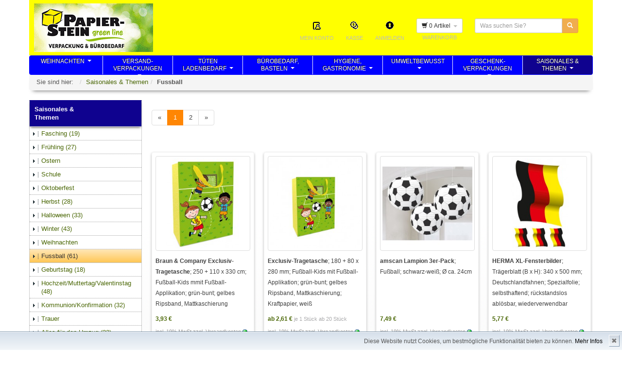

--- FILE ---
content_type: text/html; charset=UTF-8
request_url: https://www.papierstein.de/main.php?desc=&gid=97.97722.0.0.0&action=articles&spalten=0
body_size: 205867
content:
<!DOCTYPE html>
<html lang="de"><head>
        <title>Fussball</title>
    <meta http-equiv="content-type" content="text/html; charset=UTF-8">
    <meta charset="utf-8">
    <meta http-equiv="X-UA-Compatible" content="IE=edge">
    <meta name="viewport" content="width=device-width, initial-scale=1">
    <meta name="description" content="PAPIER-STEIN Die schnelle Quelle für Bürobedarf und Verpackungsmaterial. PAPIER-STEIN verfügt seit mehr als 75 Jahren über Erfahrungen im Verpackungs- und Bürobedarfshandel.">
    <meta name="keywords" content="Verpackung Verpackungsbedarf Kartonagen Packpapier Bürobedarf Buerobedarf Büromaterial Bueromaterial Geschenkpapier EDV-Bedarf Schreibwaren München Muenchen Ordner Papier Tragetaschen Gastrobedarf Gastronomiebedarf Beutel Tragetaschen Hygienepapier Konferenzbedarf">
    <meta name="page-topic" CONTENT="Verpackungs- und Bürobedarfshandel">
    <meta name="page-type" CONTENT="Web-Shop, Information">
    <meta name="audience" CONTENT="Alle">
    <meta name="revisit-after" content="10 days">
    <meta name="ROBOTS" content="INDEX,FOLLOW">
        <link rel="shortcut icon" href="https://www.papierstein.de/favicon.png">
    <link href="https://www.papierstein.de/css/bs/css/bootstrap.min.css" rel="stylesheet">
    <link href="https://www.papierstein.de/css/bs/css/style.css" rel="stylesheet">
    <link rel="stylesheet" type="text/css" href="https://www.papierstein.de/css/formular.css" />
    <link rel="stylesheet" type="text/css" href="https://www.papierstein.de/css/jquery.bxslider.css" />
    <link rel="stylesheet" type="text/css" href="https://www.papierstein.de/css/magnific_popup.css" />
    <link type="text/css" href="https://www.papierstein.de/css/jquery-ui-1.7.1.custom.css" rel="stylesheet" media="screen">
    <!--[if lt IE 9]>
      <script src="http://html5shim.googlecode.com/svn/trunk/html5.js"></script>
    <![endif]-->

    <!-- Unterstützung für Media Queries und HTML5-Elemente im Internet Explorer über HTML5 shim und Respond.js -->
    <!--[if lt IE 9]>
      <script src="https://oss.maxcdn.com/libs/html5shiv/3.7.0/html5shiv.js"></script>
      <script src="https://oss.maxcdn.com/libs/respond.js/1.4.2/respond.min.js"></script>
    <![endif]-->
</head>
<body>
    <header id="header">
        <div class="container">
            <div class="row header_hg">
                <div class="col-md-8">
                    <div class="header_logo">
                        <a href="https://www.papierstein.de/STARTSEITE.html">
                            <img src="https://www.papierstein.de/grafik/layout/kopf/top_logo.gif" alt="Firmenlogo" class="img-responsive">
                        </a>
                    </div>
                </div>
                <div class="col-md-16">
                    <div class="header_menu pull-right">
                        <div class="row">
                            <div class="col-md-24">
                                &nbsp;                            </div>
                        </div>
                        <div class="row">
                            <div class="col-md-24">
                                <div class="topmenu2 pull-right">
                                    <form action="https://www.papierstein.de/main.php" method="POST" accept-charset="UTF-8">
        <input type="hidden" name="PAPNEUSESSID" value="32uvf32m2j6an4s7sh90rhghe3">
        <input type="hidden" name="action" value="search">
    <div class="input-group input-group-sm">
        <input type="text" name="search" class="form-control suchfeld" placeholder="Was suchen Sie?"  maxlength="100">
        <span class="input-group-btn pull-left">
            <button name="btn_search" class="btn btn-warning" type="submit"><i class="glyphicon glyphicon-search"></i></button>
        </span>
    </div>
</form>
                                </div>
                                <div class="topmenu2 pull-right">
                                    <div class="btn-group">
    <button type="button" class="btn btn-default dropdown-toggle btn-sm" data-toggle="dropdown">
        <i class="glyphicon glyphicon-shopping-cart"></i> 
        0 Artikel        &nbsp;<span class="caret"></span>
    </button>
    </div>
                                    <br><span>Warenkorb</span>
                                </div>
                                                                <div class="topmenu pull-right">
                                    <div class="dropdown">
    <a href="#" data-toggle="dropdown">
        <img src="https://www.papierstein.de/grafik/layout/kopf/mainnav_login.gif" alt="Anmelden">
        <p>Anmelden</p>
    </a>
    <div class="dropdown-menu dropdown-menu-right anmelden-content">    
        <div class="box_gemein2">
    <p>Bitte mit E-Mail-Adresse/Kundennummer und Passwort einloggen.</p>
    <form method="post" role="form" action="https://www.papierstein.de/main.php">
         
        <input type="hidden" name="PAPNEUSESSID" value="32uvf32m2j6an4s7sh90rhghe3"> 
                    <input type="hidden" name="destpg" value="articles">
        <input type="hidden" name="action" value="login">
        <div class="form-group">
            <label for="login_email">Kundennummer oder E-Mail: <span class="text-warning">*</span></label>
            <input name="username" value="" class="form-control input-sm" id="login_email" placeholder="Kundennummer/E-Mail" type="text">
        </div>
        <div class="form-group">
            <label for="login_pass">Passwort: <span class="text-warning">*</span></label>
            <input name="login_passwd" class="form-control input-sm" id="login_pass" value="" placeholder="Passwort" type="password">
        </div>
        <!---
        <div class="checkbox">
            <label>
              <input type="checkbox"> Eingeloggt bleiben
            </label>
        </div>
        -->
        <button type="submit" class="btn btn-gelb btn-sm">Anmelden</button>
        <a style="margin-top:7px" class="seo_generieren pull-right" href=https://www.papierstein.de/main.php?pg=registrierung&action=navigate>Konto eröffnen</a>
        <br>
        <a style="margin-top:7px" class="seo_generieren pull-right" name="adressen_waehlen" href="https://www.papierstein.de/main.php?pg=lostpwd&action=navigate">Passwort vergessen / ändern?</a>
    </form>
</div>
    </div>
</div>
                                </div>
                                <div class="topmenu pull-right">
                                    <a href="https://www.papierstein.de/Adressen-waehlen.html">
                                        <img src="https://www.papierstein.de/grafik/layout/kopf/mainnav_payment.gif" alt="Kasse">
                                        <p>Kasse</p>
                                    </a>
                                </div>
                                <div class="topmenu pull-right">
                                    <a href="https://www.papierstein.de/main.php?action=navigate&pg=mein_konto">
                                        <img src="https://www.papierstein.de/grafik/layout/kopf/mainnav_account.gif" alt="Mein Konto">
                                        <p>Mein Konto</p>
                                    </a>
                                </div>
                            </div>
                        </div>
                    </div>
                </div>
            </div>
            <div class="row">
                <div class="navbar navbar-default" role="navigation">
                    <div class="navbar-header">
                        <button type="button" class="navbar-toggle" data-toggle="collapse" data-target=".navbar-collapse">
                            <span class="sr-only">Navigation ein-/ausblenden</span>
                            <span class="icon-bar"></span>
                            <span class="icon-bar"></span>
                            <span class="icon-bar"></span>
                        </button>
                    </div>
                    <div class="navbar-collapse collapse"><ul class="nav navbar-nav"><li style="width:150px; text-align:center;" class="smoothmenu_left"><a href="https://www.papierstein.de/Weihnachten/">Weihnachten</a><ul class="dropdown-menu"><li style="text-align:left;"><a href="https://www.papierstein.de/Weihnachten/Umweltbewusst-Xmas/">Umweltbewußt Xmas</a></li><li style="text-align:left;"><a href="https://www.papierstein.de/Weihnachten/Geschenkpapier-folie/">Geschenkpapier/folie</a><ul class="dropdown-menu"><li style="text-align:left;"><a href="https://www.papierstein.de/Weihnachten/Geschenkpapier-folie/Bogen/">Bogen</a></li><li style="text-align:left;"><a href="https://www.papierstein.de/Weihnachten/Geschenkpapier-folie/Rollen-200m/">Rollen >200m</a></li><li style="text-align:left;"><a href="https://www.papierstein.de/Weihnachten/Geschenkpapier-folie/Rollen-50-200m/">Rollen 50-200m</a></li><li style="text-align:left;"><a href="https://www.papierstein.de/Weihnachten/Geschenkpapier-folie/Kleinrollen--50m/">Kleinrollen < 50m</a></li><li style="text-align:left;"><a href="https://www.papierstein.de/Weihnachten/Geschenkpapier-folie/Roellchen---5m/">Röllchen <= 5m</a></li><li style="text-align:left;"><a href="https://www.papierstein.de/Weihnachten/Geschenkpapier-folie/Geschenk-Folien/">Geschenk-Folien</a></li><li style="text-align:left;"><a href="https://www.papierstein.de/Weihnachten/Geschenkpapier-folie/Seidenpapiere/">Seidenpapiere</a></li></ul></li><li style="text-align:left;"><a href="https://www.papierstein.de/Weihnachten/Geschenkbaender/">Geschenkbänder</a><ul class="dropdown-menu"><li style="text-align:left;"><a href="https://www.papierstein.de/Weihnachten/Geschenkbaender/Poly--Kraeuselband/">Poly-/Kräuselband</a><ul class="dropdown-menu"><li style="text-align:left;"><a href="https://www.papierstein.de/Weihnachten/Geschenkbaender/Poly--Kraeuselband/Weihnachtsmotive/">Weihnachtsmotive</a></li><li style="text-align:left;"><a href="https://www.papierstein.de/Weihnachten/Geschenkbaender/Poly--Kraeuselband/Grossrollen-uni/">Großrollen, uni</a></li><li style="text-align:left;"><a href="https://www.papierstein.de/Weihnachten/Geschenkbaender/Poly--Kraeuselband/Kleinrollen-uni/">Kleinrollen, uni</a></li><li style="text-align:left;"><a href="https://www.papierstein.de/Weihnachten/Geschenkbaender/Poly--Kraeuselband/Specials--Spleisser/">Specials & Spleißer</a></li></ul></li><li style="text-align:left;"><a href="https://www.papierstein.de/Weihnachten/Geschenkbaender/Textilband-Design/">Textilband, Design</a><ul class="dropdown-menu"><li style="text-align:left;"><a href="https://www.papierstein.de/Weihnachten/Geschenkbaender/Textilband-Design/Sterne/">Sterne</a></li><li style="text-align:left;"><a href="https://www.papierstein.de/Weihnachten/Geschenkbaender/Textilband-Design/Weihnachtsmotive/">Weihnachtsmotive</a></li><li style="text-align:left;"><a href="https://www.papierstein.de/Weihnachten/Geschenkbaender/Textilband-Design/Schotten-Karo/">Schotten/Karo</a></li></ul></li><li style="text-align:left;"><a href="https://www.papierstein.de/Weihnachten/Geschenkbaender/Band-Gold-Silber-Mtc/">Band Gold/Silber/Mtc</a><ul class="dropdown-menu"><li style="text-align:left;"><a href="https://www.papierstein.de/Weihnachten/Geschenkbaender/Band-Gold-Silber-Mtc/ohne-Draht/">ohne Draht</a></li><li style="text-align:left;"><a href="https://www.papierstein.de/Weihnachten/Geschenkbaender/Band-Gold-Silber-Mtc/mit-Draht/">mit Draht</a></li></ul></li><li style="text-align:left;"><a href="https://www.papierstein.de/Weihnachten/Geschenkbaender/Textilband-uni/">Textilband, uni</a><ul class="dropdown-menu"><li style="text-align:left;"><a href="https://www.papierstein.de/Weihnachten/Geschenkbaender/Textilband-uni/Basic/">Basic</a></li><li style="text-align:left;"><a href="https://www.papierstein.de/Weihnachten/Geschenkbaender/Textilband-uni/Seide-Satin-Samt/">Seide, Satin, Samt</a></li><li style="text-align:left;"><a href="https://www.papierstein.de/Weihnachten/Geschenkbaender/Textilband-uni/Taft-Ripp-etc/">Taft, Ripp etc.</a></li><li style="text-align:left;"><a href="https://www.papierstein.de/Weihnachten/Geschenkbaender/Textilband-uni/Jute-Folie-etc/">Jute, Folie etc.</a></li><li style="text-align:left;"><a href="https://www.papierstein.de/Weihnachten/Geschenkbaender/Textilband-uni/Organza-Tuell-etc/">Organza, Tüll etc.</a></li></ul></li><li style="text-align:left;"><a href="https://www.papierstein.de/Weihnachten/Geschenkbaender/Kordel-Raffia--Co/">Kordel, Raffia & Co.</a><ul class="dropdown-menu"><li style="text-align:left;"><a href="https://www.papierstein.de/Weihnachten/Geschenkbaender/Kordel-Raffia--Co/Kordel-matt/">Kordel, matt</a></li><li style="text-align:left;"><a href="https://www.papierstein.de/Weihnachten/Geschenkbaender/Kordel-Raffia--Co/Kordel-metallic/">Kordel, metallic</a></li><li style="text-align:left;"><a href="https://www.papierstein.de/Weihnachten/Geschenkbaender/Kordel-Raffia--Co/RaffiaBastSisal/">Raffia,Bast,Sisal..</a></li></ul></li><li style="text-align:left;"><a href="https://www.papierstein.de/Weihnachten/Geschenkbaender/Schleifen/">Schleifen</a><ul class="dropdown-menu"><li style="text-align:left;"><a href="https://www.papierstein.de/Weihnachten/Geschenkbaender/Schleifen/ZugschleifenSusifix/">Zugschleifen,Susifix</a></li><li style="text-align:left;"><a href="https://www.papierstein.de/Weihnachten/Geschenkbaender/Schleifen/Fertigschleifen/">Fertigschleifen</a></li><li style="text-align:left;"><a href="https://www.papierstein.de/Weihnachten/Geschenkbaender/Schleifen/Elastik-Schleifen/">Elastik-Schleifen</a></li></ul></li></ul></li><li style="text-align:left;"><a href="https://www.papierstein.de/Weihnachten/Kartons/">Kartons</a><ul class="dropdown-menu"><li style="text-align:left;"><a href="https://www.papierstein.de/Weihnachten/Kartons/Versandloesungen/">Versandlösungen</a></li><li style="text-align:left;"><a href="https://www.papierstein.de/Weihnachten/Kartons/Praesentkartonexclusiv/">Präsentkarton,exclusiv</a></li><li style="text-align:left;"><a href="https://www.papierstein.de/Weihnachten/Kartons/KissenkartonFaltboxen/">Kissenkarton,Faltboxen</a></li><li style="text-align:left;"><a href="https://www.papierstein.de/Weihnachten/Kartons/Stuelpkarton-2-teilig/">Stülpkarton 2-teilig</a></li><li style="text-align:left;"><a href="https://www.papierstein.de/Weihnachten/Kartons/Stollenkarton--Co/">Stollenkarton & Co.</a></li></ul></li><li style="text-align:left;"><a href="https://www.papierstein.de/Weihnachten/Flaschenverpackung/">Flaschenverpackung</a><ul class="dropdown-menu"><li style="text-align:left;"><a href="https://www.papierstein.de/Weihnachten/Flaschenverpackung/fuer-Versand%3A-Standard/">für Versand: Standard</a></li><li style="text-align:left;"><a href="https://www.papierstein.de/Weihnachten/Flaschenverpackung/fuer-Versand%3A-Design/">für Versand: Design</a></li><li style="text-align:left;"><a href="https://www.papierstein.de/Weihnachten/Flaschenverpackung/Umkartons/">Umkartons</a></li><li style="text-align:left;"><a href="https://www.papierstein.de/Weihnachten/Flaschenverpackung/Einlagen/">Einlagen</a></li><li style="text-align:left;"><a href="https://www.papierstein.de/Weihnachten/Flaschenverpackung/Ueberreichkarton/">Überreichkarton</a></li><li style="text-align:left;"><a href="https://www.papierstein.de/Weihnachten/Flaschenverpackung/Tragekarton/">Tragekarton</a></li><li style="text-align:left;"><a href="https://www.papierstein.de/Weihnachten/Flaschenverpackung/Tragetaschen/">Tragetaschen</a></li></ul></li><li style="text-align:left;"><a href="https://www.papierstein.de/Weihnachten/Beutel--Tragtaschen/">Beutel & Tragtaschen</a><ul class="dropdown-menu"><li style="text-align:left;"><a href="https://www.papierstein.de/Weihnachten/Beutel--Tragtaschen/Papier-Folienbeutel/">Papier-,Folienbeutel</a></li><li style="text-align:left;"><a href="https://www.papierstein.de/Weihnachten/Beutel--Tragtaschen/PP--Zellglas-Beutel/">PP & Zellglas-Beutel</a></li><li style="text-align:left;"><a href="https://www.papierstein.de/Weihnachten/Beutel--Tragtaschen/Jute-Baumwolle/">Jute, Baumwolle...</a></li><li style="text-align:left;"><a href="https://www.papierstein.de/Weihnachten/Beutel--Tragtaschen/Plastik-Tragetaschen/">Plastik-Tragetaschen</a></li><li style="text-align:left;"><a href="https://www.papierstein.de/Weihnachten/Beutel--Tragtaschen/Papier-Tragetaschen/">Papier-Tragetaschen</a></li><li style="text-align:left;"><a href="https://www.papierstein.de/Weihnachten/Beutel--Tragtaschen/Exklusiv-Taschen-klein/">Exklusiv-Taschen klein</a></li><li style="text-align:left;"><a href="https://www.papierstein.de/Weihnachten/Beutel--Tragtaschen/Exklusiv-Taschen-gross/">Exklusiv-Taschen groß</a></li></ul></li><li style="text-align:left;"><a href="https://www.papierstein.de/Weihnachten/Weihnachtspost/">Weihnachtspost</a><ul class="dropdown-menu"><li style="text-align:left;"><a href="https://www.papierstein.de/Weihnachten/Weihnachtspost/EDV-BriefpapierplusKuverts/">EDV-Briefpapier+Kuverts</a><ul class="dropdown-menu"><li style="text-align:left;"><a href="https://www.papierstein.de/Weihnachten/Weihnachtspost/EDV-BriefpapierplusKuverts/Briefpapier/">Briefpapier</a></li><li style="text-align:left;"><a href="https://www.papierstein.de/Weihnachten/Weihnachtspost/EDV-BriefpapierplusKuverts/Briefpapier-Sigel/">Briefpapier, Sigel</a></li><li style="text-align:left;"><a href="https://www.papierstein.de/Weihnachten/Weihnachtspost/EDV-BriefpapierplusKuverts/Kuverts-DL-plusFenster/">Kuverts DL +Fenster</a></li><li style="text-align:left;"><a href="https://www.papierstein.de/Weihnachten/Weihnachtspost/EDV-BriefpapierplusKuverts/Kuverts-DL-oFenster/">Kuverts DL o.Fenster</a></li><li style="text-align:left;"><a href="https://www.papierstein.de/Weihnachten/Weihnachtspost/EDV-BriefpapierplusKuverts/Kuverts-weitere/">Kuverts, weitere</a></li></ul></li><li style="text-align:left;"><a href="https://www.papierstein.de/Weihnachten/Weihnachtspost/EDV-Briefkarten/">EDV-Briefkarten</a><ul class="dropdown-menu"><li style="text-align:left;"><a href="https://www.papierstein.de/Weihnachten/Weihnachtspost/EDV-Briefkarten/Kuverts-weitere/">Kuverts, weitere</a></li><li style="text-align:left;"><a href="https://www.papierstein.de/Weihnachten/Weihnachtspost/EDV-Briefkarten/Karten-A6/">Karten A6</a></li><li style="text-align:left;"><a href="https://www.papierstein.de/Weihnachten/Weihnachtspost/EDV-Briefkarten/Karten-DL/">Karten DL</a></li><li style="text-align:left;"><a href="https://www.papierstein.de/Weihnachten/Weihnachtspost/EDV-Briefkarten/Gutscheine/">Gutscheine</a></li></ul></li><li style="text-align:left;"><a href="https://www.papierstein.de/Weihnachten/Weihnachtspost/Traditionelle-Karten/">Traditionelle Karten</a><ul class="dropdown-menu"><li style="text-align:left;"><a href="https://www.papierstein.de/Weihnachten/Weihnachtspost/Traditionelle-Karten/Einzelmotive/">Einzelmotive</a></li><li style="text-align:left;"><a href="https://www.papierstein.de/Weihnachten/Weihnachtspost/Traditionelle-Karten/Geschaeftstexte/">Geschäftstexte</a></li><li style="text-align:left;"><a href="https://www.papierstein.de/Weihnachten/Weihnachtspost/Traditionelle-Karten/Internationale-Texte/">Internationale Texte</a></li><li style="text-align:left;"><a href="https://www.papierstein.de/Weihnachten/Weihnachtspost/Traditionelle-Karten/ohne-Text/">ohne Text</a></li><li style="text-align:left;"><a href="https://www.papierstein.de/Weihnachten/Weihnachtspost/Traditionelle-Karten/Sortimente/">Sortimente</a></li><li style="text-align:left;"><a href="https://www.papierstein.de/Weihnachten/Weihnachtspost/Traditionelle-Karten/Gutscheine/">Gutscheine</a></li></ul></li><li style="text-align:left;"><a href="https://www.papierstein.de/Weihnachten/Weihnachtspost/Anhaenger--Beileger/">Anhänger & Beileger</a></li><li style="text-align:left;"><a href="https://www.papierstein.de/Weihnachten/Weihnachtspost/Luftpolstertaschen/">Luftpolstertaschen</a></li><li style="text-align:left;"><a href="https://www.papierstein.de/Weihnachten/Weihnachtspost/Stifte-metallic/">Stifte, metallic</a></li></ul></li><li style="text-align:left;"><a href="https://www.papierstein.de/Weihnachten/Gedeckter-Tisch/">Gedeckter Tisch</a><ul class="dropdown-menu"><li style="text-align:left;"><a href="https://www.papierstein.de/Weihnachten/Gedeckter-Tisch/Servietten/">Servietten</a><ul class="dropdown-menu"><li style="text-align:left;"><a href="https://www.papierstein.de/Weihnachten/Gedeckter-Tisch/Servietten/Cocktail-25x25/">Cocktail 25x25</a></li><li style="text-align:left;"><a href="https://www.papierstein.de/Weihnachten/Gedeckter-Tisch/Servietten/Lunch-33x33/">Lunch 33x33</a></li><li style="text-align:left;"><a href="https://www.papierstein.de/Weihnachten/Gedeckter-Tisch/Servietten/Dinner-40x40/">Dinner 40x40</a></li></ul></li><li style="text-align:left;"><a href="https://www.papierstein.de/Weihnachten/Gedeckter-Tisch/Tischtuecher-etc/">Tischtücher etc.</a></li><li style="text-align:left;"><a href="https://www.papierstein.de/Weihnachten/Gedeckter-Tisch/Kerzen/">Kerzen</a></li><li style="text-align:left;"><a href="https://www.papierstein.de/Weihnachten/Gedeckter-Tisch/Becher--Teller/">Becher & Teller</a></li><li style="text-align:left;"><a href="https://www.papierstein.de/Weihnachten/Gedeckter-Tisch/Deko-fuer-den-Tisch/">Deko für den Tisch</a></li></ul></li><li style="text-align:left;"><a href="https://www.papierstein.de/Weihnachten/Deko--Basteln/">Deko & Basteln</a><ul class="dropdown-menu"><li style="text-align:left;"><a href="https://www.papierstein.de/Weihnachten/Deko--Basteln/Etiketten-Aufkleber/">Etiketten/Aufkleber</a><ul class="dropdown-menu"><li style="text-align:left;"><a href="https://www.papierstein.de/Weihnachten/Deko--Basteln/Etiketten-Aufkleber/Rollen-Etiketten/">Rollen-Etiketten</a></li><li style="text-align:left;"><a href="https://www.papierstein.de/Weihnachten/Deko--Basteln/Etiketten-Aufkleber/Sticker-Sterne/">Sticker-Sterne</a></li><li style="text-align:left;"><a href="https://www.papierstein.de/Weihnachten/Deko--Basteln/Etiketten-Aufkleber/Sticker-Motive/">Sticker-Motive</a></li><li style="text-align:left;"><a href="https://www.papierstein.de/Weihnachten/Deko--Basteln/Etiketten-Aufkleber/Sticker-Creativ/">Sticker-Creativ</a></li><li style="text-align:left;"><a href="https://www.papierstein.de/Weihnachten/Deko--Basteln/Etiketten-Aufkleber/EDV-Etiketten/">EDV-Etiketten</a></li></ul></li><li style="text-align:left;"><a href="https://www.papierstein.de/Weihnachten/Deko--Basteln/Fensterbilder/">Fensterbilder</a></li><li style="text-align:left;"><a href="https://www.papierstein.de/Weihnachten/Deko--Basteln/Girlanden-Deko-etc/">Girlanden, Deko etc.</a></li><li style="text-align:left;"><a href="https://www.papierstein.de/Weihnachten/Deko--Basteln/Anhaenger/">Anhänger</a></li><li style="text-align:left;"><a href="https://www.papierstein.de/Weihnachten/Deko--Basteln/Figuren/">Figuren</a></li><li style="text-align:left;"><a href="https://www.papierstein.de/Weihnachten/Deko--Basteln/Bastelbedarf/">Bastelbedarf</a></li><li style="text-align:left;"><a href="https://www.papierstein.de/Weihnachten/Deko--Basteln/Advent/">Advent</a></li></ul></li><li style="text-align:left;"><a href="https://www.papierstein.de/Weihnachten/Geschenkideen/">Geschenkideen</a><ul class="dropdown-menu"><li style="text-align:left;"><a href="https://www.papierstein.de/Weihnachten/Geschenkideen/TaschentuecherplusMotiv/">Taschentücher+Motiv</a></li><li style="text-align:left;"><a href="https://www.papierstein.de/Weihnachten/Geschenkideen/KlopapierplusMotiv/">Klopapier+Motiv</a></li><li style="text-align:left;"><a href="https://www.papierstein.de/Weihnachten/Geschenkideen/Weitere/">Weitere</a></li></ul></li><li style="text-align:left;"><a href="https://www.papierstein.de/Weihnachten/Advent/">Advent</a></li><li style="text-align:left;"><a href="https://www.papierstein.de/Weihnachten/Silvester/">Silvester</a></li><li style="text-align:left;"><a href="https://www.papierstein.de/Weihnachten/Abverkauf-Weihnachten/">Abverkauf-Weihnachten</a></li></ul></li><li style="width:144px; text-align:center;"><a href="https://www.papierstein.de/main.php?desc=Versand-%3Cbr%3Everpackungen&action=setcat&cat=94&spalten=0&gid=94.0.0.0.0">Versand-<br>verpackungen</a><ul class="dropdown-menu"><li style="text-align:left;"><a href="https://www.papierstein.de/main.php?desc=&gid=94.94341.0.0.0&action=articles&spalten=0">Packpapiere</a><ul class="dropdown-menu"><li style="text-align:left;"><a href="https://www.papierstein.de/main.php?desc=&gid=94.94341.341110.0.0&action=articles&spalten=0">Seidenpapier-Bogen</a></li><li style="text-align:left;"><a href="https://www.papierstein.de/main.php?desc=&gid=94.94341.341200.0.0&action=articles&spalten=0">Seidenpapier-Rollen</a></li><li style="text-align:left;"><a href="https://www.papierstein.de/main.php?desc=&gid=94.94341.341210.0.0&action=articles&spalten=0">Packpapiere</a></li><li style="text-align:left;"><a href="https://www.papierstein.de/main.php?desc=&gid=94.94341.341500.0.0&action=articles&spalten=0">Malerpapier/-vlies</a></li><li style="text-align:left;"><a href="https://www.papierstein.de/main.php?desc=&gid=94.94341.341600.0.0&action=articles&spalten=0">Ölpapier etc.</a></li></ul></li><li style="text-align:left;"><a href="https://www.papierstein.de/main.php?desc=&gid=94.94344.0.0.0&action=articles&spalten=0">Industriefolien</a><ul class="dropdown-menu"><li style="text-align:left;"><a href="https://www.papierstein.de/main.php?desc=&gid=94.94344.344100.0.0&action=articles&spalten=0">Planen, Schläuche..</a></li><li style="text-align:left;"><a href="https://www.papierstein.de/main.php?desc=&gid=94.94344.344110.0.0&action=articles&spalten=0">Stretchfolie</a></li></ul></li><li style="text-align:left;"><a href="https://www.papierstein.de/main.php?desc=&gid=94.94347.0.0.0&action=articles&spalten=0">Polster-Material</a><ul class="dropdown-menu"><li style="text-align:left;"><a href="https://www.papierstein.de/main.php?desc=&gid=94.94347.347100.0.0&action=articles&spalten=0">Wellpappe</a></li><li style="text-align:left;"><a href="https://www.papierstein.de/main.php?desc=&gid=94.94347.347200.0.0&action=articles&spalten=0">Luftpolsterfolie & Co.</a></li><li style="text-align:left;"><a href="https://www.papierstein.de/main.php?desc=&gid=94.94347.347300.0.0&action=articles&spalten=0">Füllmaterialien</a></li><li style="text-align:left;"><a href="https://www.papierstein.de/main.php?desc=&gid=94.94347.347400.0.0&action=articles&spalten=0">zur Verstärkung</a></li></ul></li><li style="text-align:left;"><a href="https://www.papierstein.de/main.php?desc=&gid=94.94320.0.0.0&action=articles&spalten=0">Kartons nach Form</a><ul class="dropdown-menu"><li style="text-align:left;"><a href="https://www.papierstein.de/main.php?desc=&gid=94.94320.321000.0.0&action=articles&spalten=0">Faltkisten</a></li><li style="text-align:left;"><a href="https://www.papierstein.de/main.php?desc=&gid=94.94320.332000.0.0&action=articles&spalten=0">Klappkarton, 1-tlg nach Länge aufsteigend sortiert</a></li><li style="text-align:left;"><a href="https://www.papierstein.de/main.php?desc=&gid=94.94320.334000.0.0&action=articles&spalten=0">Stülpkarton, 2-teilig</a></li><li style="text-align:left;"><a href="https://www.papierstein.de/main.php?desc=&gid=94.94320.331000.0.0&action=articles&spalten=0">Karton-Serien</a></li><li style="text-align:left;"><a href="https://www.papierstein.de/main.php?desc=&gid=94.94320.333100.0.0&action=articles&spalten=0">Maxibrief-Kartons</a></li><li style="text-align:left;"><a href="https://www.papierstein.de/main.php?desc=&gid=94.94320.333200.0.0&action=articles&spalten=0">DHL-Kleinpaket</a></li></ul></li><li style="text-align:left;"><a href="https://www.papierstein.de/main.php?desc=&gid=94.94330.0.0.0&action=articles&spalten=0">Kartons nach Anwendung</a><ul class="dropdown-menu"><li style="text-align:left;"><a href="https://www.papierstein.de/Versand-verpackungen/Kartons-nach-Anwendung/Maxibrief-Kartons/">Maxibrief-Kartons</a></li><li style="text-align:left;"><a href="https://www.papierstein.de/Versand-verpackungen/Kartons-nach-Anwendung/DHL-Kleinpaket/">DHL-Kleinpaket</a></li><li style="text-align:left;"><a href="https://www.papierstein.de/main.php?desc=&gid=94.94330.335100.0.0&action=articles&spalten=0">Ordner, CD, Kalender</a></li><li style="text-align:left;"><a href="https://www.papierstein.de/main.php?desc=&gid=94.94330.335300.0.0&action=articles&spalten=0">Sicherheitskartons</a></li><li style="text-align:left;"><a href="https://www.papierstein.de/main.php?desc=&gid=94.94330.338100.0.0&action=articles&spalten=0">für Pläne/Langes</a></li><li style="text-align:left;"><a href="https://www.papierstein.de/main.php?desc=&gid=94.94330.324100.0.0&action=articles&spalten=0">für den Umzug</a></li><li style="text-align:left;"><a href="https://www.papierstein.de/main.php?desc=&gid=94.94330.336000.0.0&action=articles&spalten=0">Flaschen-Kartons</a><ul class="dropdown-menu"><li style="text-align:left;"><a href="https://www.papierstein.de/main.php?desc=&gid=94.94330.336000.336100.0&action=articles&spalten=0">Versand, Standard</a></li><li style="text-align:left;"><a href="https://www.papierstein.de/main.php?desc=&gid=94.94330.336000.336200.0&action=articles&spalten=0">Versand, uni</a></li><li style="text-align:left;"><a href="https://www.papierstein.de/main.php?desc=&gid=94.94330.336000.336300.0&action=articles&spalten=0">Versand, Design</a></li><li style="text-align:left;"><a href="https://www.papierstein.de/main.php?desc=&gid=94.94330.336000.336400.0&action=articles&spalten=0">Umkartons</a></li><li style="text-align:left;"><a href="https://www.papierstein.de/main.php?desc=&gid=94.94330.336000.336500.0&action=articles&spalten=0">Einlagen/Hüllen</a></li><li style="text-align:left;"><a href="https://www.papierstein.de/main.php?desc=&gid=94.94330.336000.336600.0&action=articles&spalten=0">Überreichkartons</a></li><li style="text-align:left;"><a href="https://www.papierstein.de/main.php?desc=&gid=94.94330.336000.336700.0&action=articles&spalten=0">Tragekarton</a></li></ul></li><li style="text-align:left;"><a href="https://www.papierstein.de/main.php?desc=&gid=94.94330.337100.0.0&action=articles&spalten=0">Lebensmittel-Kartons</a></li><li style="text-align:left;"><a href="https://www.papierstein.de/main.php?desc=&gid=94.94330.339000.0.0&action=articles&spalten=0">Präsentkartons</a><ul class="dropdown-menu"><li style="text-align:left;"><a href="https://www.papierstein.de/main.php?desc=&gid=94.94330.339000.339100.0&action=articles&spalten=0">Schmuckkarton</a></li><li style="text-align:left;"><a href="https://www.papierstein.de/main.php?desc=&gid=94.94330.339000.339200.0&action=articles&spalten=0">Präsentkarton, stabil</a></li><li style="text-align:left;"><a href="https://www.papierstein.de/main.php?desc=&gid=94.94330.339000.339300.0&action=articles&spalten=0">Kissenkarton, Faltboxen</a></li><li style="text-align:left;"><a href="https://www.papierstein.de/main.php?desc=&gid=94.94330.339000.339400.0&action=articles&spalten=0">Stülpkarton,2-teilig</a></li></ul></li></ul></li><li style="text-align:left;"><a href="https://www.papierstein.de/main.php?desc=&gid=94.94844.0.0.0&action=articles&spalten=0">Kartons,Sonderposten</a></li><li style="text-align:left;"><a href="https://www.papierstein.de/main.php?desc=&gid=94.94946.0.0.0&action=articles&spalten=0">Versandtaschen</a><ul class="dropdown-menu"><li style="text-align:left;"><a href="https://www.papierstein.de/main.php?desc=&gid=94.94946.940620.0.0&action=articles&spalten=0">Versandtaschen</a><ul class="dropdown-menu"><li style="text-align:left;"><a href="https://www.papierstein.de/main.php?desc=&gid=94.94946.940620.940621.0&action=articles&spalten=0">C5=162x229mm/B5</a></li><li style="text-align:left;"><a href="https://www.papierstein.de/main.php?desc=&gid=94.94946.940620.940622.0&action=articles&spalten=0">C4 = 229x324mm</a></li><li style="text-align:left;"><a href="https://www.papierstein.de/main.php?desc=&gid=94.94946.940620.940623.0&action=articles&spalten=0">B4 = 250x353 mm</a></li><li style="text-align:left;"><a href="https://www.papierstein.de/main.php?desc=&gid=94.94946.940620.940624.0&action=articles&spalten=0">weitere</a></li></ul></li><li style="text-align:left;"><a href="https://www.papierstein.de/main.php?desc=&gid=94.94946.940641.0.0&action=articles&spalten=0">Sicherheitstaschen</a></li><li style="text-align:left;"><a href="https://www.papierstein.de/main.php?desc=&gid=94.94946.940642.0.0&action=articles&spalten=0">Datenträgerkuverts</a></li><li style="text-align:left;"><a href="https://www.papierstein.de/main.php?desc=&gid=94.94946.940650.0.0&action=articles&spalten=0">Polster-Taschen</a><ul class="dropdown-menu"><li style="text-align:left;"><a href="https://www.papierstein.de/main.php?desc=&gid=94.94946.940650.940651.0&action=articles&spalten=0">Luftpolster</a></li><li style="text-align:left;"><a href="https://www.papierstein.de/main.php?desc=&gid=94.94946.940650.940652.0&action=articles&spalten=0">Papierpolster</a></li></ul></li><li style="text-align:left;"><a href="https://www.papierstein.de/main.php?desc=&gid=94.94946.940660.0.0&action=articles&spalten=0">Wellpapp-Taschen</a></li><li style="text-align:left;"><a href="https://www.papierstein.de/main.php?desc=&gid=94.94946.940670.0.0&action=articles&spalten=0">Vollpapp-Taschen</a></li><li style="text-align:left;"><a href="https://www.papierstein.de/main.php?desc=&gid=94.94946.940631.0.0&action=articles&spalten=0">Musterbeutel</a></li><li style="text-align:left;"><a href="https://www.papierstein.de/main.php?desc=&gid=94.94946.940680.0.0&action=articles&spalten=0">Verschluß-Klammern</a></li></ul></li><li style="text-align:left;"><a href="https://www.papierstein.de/main.php?desc=&gid=94.94391.0.0.0&action=articles&spalten=0">Packfilm, tesa & Co.</a><ul class="dropdown-menu"><li style="text-align:left;"><a href="https://www.papierstein.de/main.php?desc=&gid=94.94391.391100.0.0&action=articles&spalten=0">Packfilm</a></li><li style="text-align:left;"><a href="https://www.papierstein.de/main.php?desc=&gid=94.94391.391200.0.0&action=articles&spalten=0">Klebefilm</a></li><li style="text-align:left;"><a href="https://www.papierstein.de/main.php?desc=&gid=94.94391.391300.0.0&action=articles&spalten=0">Kreppband</a></li><li style="text-align:left;"><a href="https://www.papierstein.de/main.php?desc=&gid=94.94391.391400.0.0&action=articles&spalten=0">2-seitig</a></li><li style="text-align:left;"><a href="https://www.papierstein.de/main.php?desc=&gid=94.94391.391500.0.0&action=articles&spalten=0">Gewebeband</a></li><li style="text-align:left;"><a href="https://www.papierstein.de/main.php?desc=&gid=94.94391.391600.0.0&action=articles&spalten=0">Filament</a></li><li style="text-align:left;"><a href="https://www.papierstein.de/main.php?desc=&gid=94.94391.388100.0.0&action=articles&spalten=0">Naßkleben</a></li></ul></li><li style="text-align:left;"><a href="https://www.papierstein.de/main.php?desc=&gid=94.94392.0.0.0&action=articles&spalten=0">Klebefilm-Abroller</a><ul class="dropdown-menu"><li style="text-align:left;"><a href="https://www.papierstein.de/main.php?desc=&gid=94.94392.392200.0.0&action=articles&spalten=0">Griffabroller/Packfilmabroller</a></li><li style="text-align:left;"><a href="https://www.papierstein.de/main.php?desc=&gid=94.94392.392100.0.0&action=articles&spalten=0">Handabroller ab 33m</a></li><li style="text-align:left;"><a href="https://www.papierstein.de/main.php?desc=&gid=94.94392.392300.0.0&action=articles&spalten=0">Tischabroller</a></li><li style="text-align:left;"><a href="https://www.papierstein.de/main.php?desc=&gid=94.94392.392400.0.0&action=articles&spalten=0">Abrollautomaten</a></li><li style="text-align:left;"><a href="https://www.papierstein.de/main.php?desc=&gid=94.94392.392500.0.0&action=articles&spalten=0">Tesa-Ersatzteile</a></li></ul></li><li style="text-align:left;"><a href="https://www.papierstein.de/main.php?desc=&gid=94.94383.0.0.0&action=articles&spalten=0">Umreifungs-Systeme</a><ul class="dropdown-menu"><li style="text-align:left;"><a href="https://www.papierstein.de/main.php?desc=&gid=94.94383.383100.0.0&action=articles&spalten=0">PP/PT-Spanntechnik</a></li><li style="text-align:left;"><a href="https://www.papierstein.de/main.php?desc=&gid=94.94383.383200.0.0&action=articles&spalten=0">Stahlband-Technik</a></li><li style="text-align:left;"><a href="https://www.papierstein.de/main.php?desc=&gid=94.94383.383300.0.0&action=articles&spalten=0">Stretchfolie & Co.</a></li></ul></li><li style="text-align:left;"><a href="https://www.papierstein.de/main.php?desc=&gid=94.94105.0.0.0&action=articles&spalten=0">Paket-Kennzeichnung</a><ul class="dropdown-menu"><li style="text-align:left;"><a href="https://www.papierstein.de/main.php?desc=&gid=94.94105.105100.0.0&action=articles&spalten=0">Dokumententaschen</a></li><li style="text-align:left;"><a href="https://www.papierstein.de/main.php?desc=&gid=94.94105.105200.0.0&action=articles&spalten=0">Kolli-Anhänger</a></li><li style="text-align:left;"><a href="https://www.papierstein.de/main.php?desc=&gid=94.94105.105300.0.0&action=articles&spalten=0">Warn- Aufkleber</a></li></ul></li><li style="text-align:left;"><a href="https://www.papierstein.de/main.php?desc=&gid=94.94380.0.0.0&action=articles&spalten=0">Verpackungshilfsmittel</a><ul class="dropdown-menu"><li style="text-align:left;"><a href="https://www.papierstein.de/main.php?desc=&gid=94.94380.386100.0.0&action=articles&spalten=0">Gummiringe</a></li><li style="text-align:left;"><a href="https://www.papierstein.de/main.php?desc=&gid=94.94380.386200.0.0&action=articles&spalten=0">Clipse</a></li><li style="text-align:left;"><a href="https://www.papierstein.de/main.php?desc=&gid=94.94380.386300.0.0&action=articles&spalten=0">Steckbinder usw.</a></li><li style="text-align:left;"><a href="https://www.papierstein.de/main.php?desc=&gid=94.94380.387100.0.0&action=articles&spalten=0">Kordel , Paketträger</a></li><li style="text-align:left;"><a href="https://www.papierstein.de/main.php?desc=&gid=94.94380.384100.0.0&action=articles&spalten=0">Schweißgeräte</a></li><li style="text-align:left;"><a href="https://www.papierstein.de/main.php?desc=&gid=94.94380.385600.0.0&action=articles&spalten=0">Industriehefter & Co</a><ul class="dropdown-menu"><li style="text-align:left;"><a href="https://www.papierstein.de/main.php?desc=&gid=94.94380.385600.385610.0&action=articles&spalten=0">Techn. Heftzangen</a></li><li style="text-align:left;"><a href="https://www.papierstein.de/main.php?desc=&gid=94.94380.385600.385620.0&action=articles&spalten=0">Technische Hefter</a></li><li style="text-align:left;"><a href="https://www.papierstein.de/main.php?desc=&gid=94.94380.385600.385630.0&action=articles&spalten=0">Klammern, Industrie</a></li></ul></li><li style="text-align:left;"><a href="https://www.papierstein.de/main.php?desc=&gid=94.94380.385700.0.0&action=articles&spalten=0">Cutter</a></li><li style="text-align:left;"><a href="https://www.papierstein.de/main.php?desc=&gid=94.94380.382100.0.0&action=articles&spalten=0">Waagen</a><ul class="dropdown-menu"><li style="text-align:left;"><a href="https://www.papierstein.de/main.php?desc=&gid=94.94380.382100.382101.0&action=articles&spalten=0">Digital, Mechanisch</a></li><li style="text-align:left;"><a href="https://www.papierstein.de/main.php?desc=&gid=94.94380.382100.382102.0&action=articles&spalten=0">Solar</a></li></ul></li><li style="text-align:left;"><a href="https://www.papierstein.de/main.php?desc=&gid=94.94380.381100.0.0&action=articles&spalten=0">Packtischeinrichtung</a><ul class="dropdown-menu"><li style="text-align:left;"><a href="https://www.papierstein.de/main.php?desc=&gid=94.94380.381100.381110.0&action=articles&spalten=0">Abroller für Papier</a></li><li style="text-align:left;"><a href="https://www.papierstein.de/main.php?desc=&gid=94.94380.381100.381120.0&action=articles&spalten=0">Schneidständer, groß</a></li><li style="text-align:left;"><a href="https://www.papierstein.de/main.php?desc=&gid=94.94380.381100.381130.0&action=articles&spalten=0">Transportgeräte</a></li></ul></li></ul></li></ul></li><li style="width:144px; text-align:center;"><a href="https://www.papierstein.de/main.php?desc=Tueten%3Cbr%3ELadenbedarf&action=setcat&cat=93&spalten=0&gid=93.0.0.0.0">Tüten<br>Ladenbedarf</a><ul class="dropdown-menu"><li style="text-align:left;"><a href="https://www.papierstein.de/main.php?desc=&gid=93.93361.0.0.0&action=articles&spalten=0">Papier-Beutel</a><ul class="dropdown-menu"><li style="text-align:left;"><a href="https://www.papierstein.de/main.php?desc=&gid=93.93361.361500.0.0&action=articles&spalten=0">Flachbeutel</a></li><li style="text-align:left;"><a href="https://www.papierstein.de/main.php?desc=&gid=93.93361.361300.0.0&action=articles&spalten=0">Faltenbeutel</a></li><li style="text-align:left;"><a href="https://www.papierstein.de/main.php?desc=&gid=93.93361.361200.0.0&action=articles&spalten=0">Bodenbeutel</a></li><li style="text-align:left;"><a href="https://www.papierstein.de/main.php?desc=&gid=93.93361.361100.0.0&action=articles&spalten=0">Spitztüten</a></li><li style="text-align:left;"><a href="https://www.papierstein.de/main.php?desc=&gid=93.93361.361400.0.0&action=articles&spalten=0">Take-away-Beutel</a></li></ul></li><li style="text-align:left;"><a href="https://www.papierstein.de/main.php?desc=&gid=93.93362.0.0.0&action=articles&spalten=0">Präsent-Beutel</a><ul class="dropdown-menu"><li style="text-align:left;"><a href="https://www.papierstein.de/main.php?desc=&gid=93.93362.362100.0.0&action=articles&spalten=0">Papier</a></li><li style="text-align:left;"><a href="https://www.papierstein.de/main.php?desc=&gid=93.93362.362200.0.0&action=articles&spalten=0">Folie,Organza,Samt..</a></li></ul></li><li style="text-align:left;"><a href="https://www.papierstein.de/main.php?desc=&gid=93.93363.0.0.0&action=articles&spalten=0">PP-Beutel,klar</a><ul class="dropdown-menu"><li style="text-align:left;"><a href="https://www.papierstein.de/main.php?desc=&gid=93.93363.363100.0.0&action=articles&spalten=0">Flachbeutel</a></li><li style="text-align:left;"><a href="https://www.papierstein.de/main.php?desc=&gid=93.93363.363200.0.0&action=articles&spalten=0">Bodenbeutel</a></li><li style="text-align:left;"><a href="https://www.papierstein.de/main.php?desc=&gid=93.93363.363300.0.0&action=articles&spalten=0">Blockbodenbeutel</a></li><li style="text-align:left;"><a href="https://www.papierstein.de/main.php?desc=&gid=93.93363.363400.0.0&action=articles&spalten=0">Trichter</a></li></ul></li><li style="text-align:left;"><a href="https://www.papierstein.de/main.php?desc=&gid=93.93364.0.0.0&action=articles&spalten=0">Zellglas-Beutel,klar</a></li><li style="text-align:left;"><a href="https://www.papierstein.de/main.php?desc=&gid=93.93367.0.0.0&action=articles&spalten=0">Tee, Popcorn-Beutel</a></li><li style="text-align:left;"><a href="https://www.papierstein.de/main.php?desc=&gid=93.93365.0.0.0&action=articles&spalten=0">Plastik-Beutel</a><ul class="dropdown-menu"><li style="text-align:left;"><a href="https://www.papierstein.de/main.php?desc=&gid=93.93365.365100.0.0&action=articles&spalten=0">fest (LDPE)</a></li><li style="text-align:left;"><a href="https://www.papierstein.de/main.php?desc=&gid=93.93365.365300.0.0&action=articles&spalten=0">raschlig (HDPE)</a></li><li style="text-align:left;"><a href="https://www.papierstein.de/main.php?desc=&gid=93.93365.365500.0.0&action=articles&spalten=0">Druckverschluß</a></li><li style="text-align:left;"><a href="https://www.papierstein.de/main.php?desc=&gid=93.93365.365700.0.0&action=articles&spalten=0">Kordelzug,Polster..</a></li></ul></li><li style="text-align:left;"><a href="https://www.papierstein.de/main.php?desc=&gid=93.93931.0.0.0&action=articles&spalten=0">Beutelverschlüsse</a><ul class="dropdown-menu"><li style="text-align:left;"><a href="https://www.papierstein.de/main.php?desc=&gid=93.93931.930110.0.0&action=articles&spalten=0">Gummiringe</a></li><li style="text-align:left;"><a href="https://www.papierstein.de/main.php?desc=&gid=93.93931.930120.0.0&action=articles&spalten=0">Clipse</a></li><li style="text-align:left;"><a href="https://www.papierstein.de/main.php?desc=&gid=93.93931.930130.0.0&action=articles&spalten=0">Steckbinder usw.</a></li></ul></li><li style="text-align:left;"><a href="https://www.papierstein.de/main.php?desc=&gid=93.93371.0.0.0&action=articles&spalten=0">Plastik-Tragetaschen</a><ul class="dropdown-menu"><li style="text-align:left;"><a href="https://www.papierstein.de/main.php?desc=&gid=93.93371.371100.0.0&action=articles&spalten=0">mit Griffloch, uni</a></li><li style="text-align:left;"><a href="https://www.papierstein.de/main.php?desc=&gid=93.93371.371200.0.0&action=articles&spalten=0">mit Griffloch, Design</a></li><li style="text-align:left;"><a href="https://www.papierstein.de/main.php?desc=&gid=93.93371.371600.0.0&action=articles&spalten=0">mit Bügelgriff</a></li><li style="text-align:left;"><a href="https://www.papierstein.de/main.php?desc=&gid=93.93371.371700.0.0&action=articles&spalten=0">mit Schlaufe</a></li><li style="text-align:left;"><a href="https://www.papierstein.de/main.php?desc=&gid=93.93371.371500.0.0&action=articles&spalten=0">Hemdchen-Shopper</a></li></ul></li><li style="text-align:left;"><a href="https://www.papierstein.de/main.php?desc=&gid=93.93372.0.0.0&action=articles&spalten=0">Papier-Tragetaschen</a><ul class="dropdown-menu"><li style="text-align:left;"><a href="https://www.papierstein.de/main.php?desc=&gid=93.93372.372030.0.0&action=articles&spalten=0">braun</a></li><li style="text-align:left;"><a href="https://www.papierstein.de/main.php?desc=&gid=93.93372.372040.0.0&action=articles&spalten=0">weiß</a></li><li style="text-align:left;"><a href="https://www.papierstein.de/main.php?desc=&gid=93.93372.372050.0.0&action=articles&spalten=0">einfarbig</a></li><li style="text-align:left;"><a href="https://www.papierstein.de/main.php?desc=&gid=93.93372.372060.0.0&action=articles&spalten=0">mit Design</a></li><li style="text-align:left;"><a href="https://www.papierstein.de/main.php?desc=&gid=93.93372.372100.0.0&action=articles&spalten=0">mit flachem Henkel</a></li><li style="text-align:left;"><a href="https://www.papierstein.de/main.php?desc=&gid=93.93372.372200.0.0&action=articles&spalten=0">mit gedrehter Kordel</a></li><li style="text-align:left;"><a href="https://www.papierstein.de/main.php?desc=&gid=93.93372.372400.0.0&action=articles&spalten=0">Exclusiv, uni</a></li><li style="text-align:left;"><a href="https://www.papierstein.de/main.php?desc=&gid=93.93372.372600.0.0&action=articles&spalten=0">Exclusiv mit Design</a></li><li style="text-align:left;"><a href="https://www.papierstein.de/main.php?desc=&gid=93.93372.372900.0.0&action=articles&spalten=0">für Flaschen</a></li></ul></li><li style="text-align:left;"><a href="https://www.papierstein.de/main.php?desc=&gid=93.93373.0.0.0&action=articles&spalten=0">Baumwolle, Jute...</a><ul class="dropdown-menu"><li style="text-align:left;"><a href="https://www.papierstein.de/main.php?desc=&gid=93.93373.373100.0.0&action=articles&spalten=0">Baumwolle</a></li><li style="text-align:left;"><a href="https://www.papierstein.de/main.php?desc=&gid=93.93373.373200.0.0&action=articles&spalten=0">Weitere Materialien</a></li></ul></li><li style="text-align:left;"><a href="https://www.papierstein.de/main.php?desc=&gid=93.93999.0.0.0&action=articles&spalten=0">Individueller Firmendruck</a></li><li style="text-align:left;"><a href="https://www.papierstein.de/main.php?desc=&gid=93.93101.0.0.0&action=articles&spalten=0">Etiketten</a><ul class="dropdown-menu"><li style="text-align:left;"><a href="https://www.papierstein.de/main.php?desc=&gid=93.93101.101100.0.0&action=articles&spalten=0">Großpacks, weiß</a></li><li style="text-align:left;"><a href="https://www.papierstein.de/main.php?desc=&gid=93.93101.101400.0.0&action=articles&spalten=0">Movables</a></li><li style="text-align:left;"><a href="https://www.papierstein.de/main.php?desc=&gid=93.93101.101500.0.0&action=articles&spalten=0">Kleinpacks</a></li></ul></li><li style="text-align:left;"><a href="https://www.papierstein.de/main.php?desc=&gid=93.93102.0.0.0&action=articles&spalten=0">Preisdrucksysteme</a><ul class="dropdown-menu"><li style="text-align:left;"><a href="https://www.papierstein.de/main.php?desc=&gid=93.93102.102100.0.0&action=articles&spalten=0">Auszeichner & Co.</a></li><li style="text-align:left;"><a href="https://www.papierstein.de/main.php?desc=&gid=93.93102.102200.0.0&action=articles&spalten=0">Auszeichner-Etikett.</a></li></ul></li><li style="text-align:left;"><a href="https://www.papierstein.de/main.php?desc=&gid=93.93106.0.0.0&action=articles&spalten=0">Beschriftungsgeräte</a><ul class="dropdown-menu"><li style="text-align:left;"><a href="https://www.papierstein.de/main.php?desc=&gid=93.93106.106100.0.0&action=articles&spalten=0">Brother-Drucker</a></li><li style="text-align:left;"><a href="https://www.papierstein.de/main.php?desc=&gid=93.93106.106200.0.0&action=articles&spalten=0">Brother-Etiketten</a></li><li style="text-align:left;"><a href="https://www.papierstein.de/main.php?desc=&gid=93.93106.106300.0.0&action=articles&spalten=0">Dymo-Drucker</a></li><li style="text-align:left;"><a href="https://www.papierstein.de/main.php?desc=&gid=93.93106.106400.0.0&action=articles&spalten=0">Dymo-Etiketten</a></li></ul></li><li style="text-align:left;"><a href="https://www.papierstein.de/main.php?desc=&gid=93.93103.0.0.0&action=articles&spalten=0">Warenanhänger</a><ul class="dropdown-menu"><li style="text-align:left;"><a href="https://www.papierstein.de/main.php?desc=&gid=93.93103.103100.0.0&action=articles&spalten=0">Anschieß-Technik</a></li><li style="text-align:left;"><a href="https://www.papierstein.de/main.php?desc=&gid=93.93103.103200.0.0&action=articles&spalten=0">Hängeetiketten</a></li><li style="text-align:left;"><a href="https://www.papierstein.de/main.php?desc=&gid=93.93103.103300.0.0&action=articles&spalten=0">Stückwarenanhänger</a></li></ul></li><li style="text-align:left;"><a href="https://www.papierstein.de/main.php?desc=&gid=93.93104.0.0.0&action=articles&spalten=0">Beschilderung</a><ul class="dropdown-menu"><li style="text-align:left;"><a href="https://www.papierstein.de/main.php?desc=&gid=93.93104.104400.0.0&action=articles&spalten=0">Promotion-Etiketten</a></li><li style="text-align:left;"><a href="https://www.papierstein.de/main.php?desc=&gid=93.93104.104600.0.0&action=articles&spalten=0">Hinweis-Schilder</a></li><li style="text-align:left;"><a href="https://www.papierstein.de/main.php?desc=&gid=93.93104.104700.0.0&action=articles&spalten=0">Regalschilder</a></li></ul></li><li style="text-align:left;"><a href="https://www.papierstein.de/main.php?desc=&gid=93.93932.0.0.0&action=articles&spalten=0">Präsentation</a><ul class="dropdown-menu"><li style="text-align:left;"><a href="https://www.papierstein.de/main.php?desc=&gid=93.93932.930205.0.0&action=articles&spalten=0">Plakatpapiere</a></li><li style="text-align:left;"><a href="https://www.papierstein.de/main.php?desc=&gid=93.93932.930210.0.0&action=articles&spalten=0">Plakatständer & Zubehör</a></li><li style="text-align:left;"><a href="https://www.papierstein.de/main.php?desc=&gid=93.93932.930220.0.0&action=articles&spalten=0">Plakattaschen, -rahmen</a></li><li style="text-align:left;"><a href="https://www.papierstein.de/main.php?desc=&gid=93.93932.930230.0.0&action=articles&spalten=0">Prospekt- & Visitenkartenhalter</a></li><li style="text-align:left;"><a href="https://www.papierstein.de/main.php?desc=&gid=93.93932.930240.0.0&action=articles&spalten=0">Tischaufsteller</a></li></ul></li><li style="text-align:left;"><a href="https://www.papierstein.de/main.php?desc=&gid=93.93933.0.0.0&action=articles&spalten=0">für die Kasse</a><ul class="dropdown-menu"><li style="text-align:left;"><a href="https://www.papierstein.de/main.php?desc=&gid=93.93933.930310.0.0&action=articles&spalten=0">Kassenblocks & Co.</a></li><li style="text-align:left;"><a href="https://www.papierstein.de/main.php?desc=&gid=93.93933.930320.0.0&action=articles&spalten=0">Formulare</a><ul class="dropdown-menu"><li style="text-align:left;"><a href="https://www.papierstein.de/main.php?desc=&gid=93.93933.930320.930321.0&action=articles&spalten=0">Zweckform</a></li><li style="text-align:left;"><a href="https://www.papierstein.de/main.php?desc=&gid=93.93933.930320.930322.0&action=articles&spalten=0">Sigel</a></li></ul></li><li style="text-align:left;"><a href="https://www.papierstein.de/main.php?desc=&gid=93.93933.930330.0.0&action=articles&spalten=0">Additionsrollen etc.</a></li><li style="text-align:left;"><a href="https://www.papierstein.de/main.php?desc=&gid=93.93933.930340.0.0&action=articles&spalten=0">Taschen/Tischrechner</a><ul class="dropdown-menu"><li style="text-align:left;"><a href="https://www.papierstein.de/main.php?desc=&gid=93.93933.930340.930341.0&action=articles&spalten=0">Taschen/Tischrechner</a></li><li style="text-align:left;"><a href="https://www.papierstein.de/main.php?desc=&gid=93.93933.930340.930342.0&action=articles&spalten=0">Rechner mit Druckw.</a></li></ul></li><li style="text-align:left;"><a href="https://www.papierstein.de/main.php?desc=&gid=93.93933.930350.0.0&action=articles&spalten=0">Geldkassetten & Co.</a></li><li style="text-align:left;"><a href="https://www.papierstein.de/main.php?desc=&gid=93.93933.930360.0.0&action=articles&spalten=0">Stempel</a><ul class="dropdown-menu"><li style="text-align:left;"><a href="https://www.papierstein.de/main.php?desc=&gid=93.93933.930360.930361.0&action=articles&spalten=0">Holzstempel,Datum..</a></li><li style="text-align:left;"><a href="https://www.papierstein.de/main.php?desc=&gid=93.93933.930360.930362.0&action=articles&spalten=0">Selbstfärber</a></li><li style="text-align:left;"><a href="https://www.papierstein.de/main.php?desc=&gid=93.93933.930360.930363.0&action=articles&spalten=0">Selbsttexten</a></li><li style="text-align:left;"><a href="https://www.papierstein.de/main.php?desc=&gid=93.93933.930360.930364.0&action=articles&spalten=0">Ersatzkissen,Ruckzuc</a></li><li style="text-align:left;"><a href="https://www.papierstein.de/main.php?desc=&gid=93.93933.930360.930365.0&action=articles&spalten=0">Stempelkissen,-farbe</a></li></ul></li></ul></li></ul></li><li style="width:144px; text-align:center;"><a href="https://www.papierstein.de/main.php?desc=Buerobedarf%2C%3Cbr%3EBasteln&action=setcat&cat=96&spalten=0&gid=96.0.0.0.0">Bürobedarf,<br>Basteln</a><ul class="dropdown-menu"><li style="text-align:left;"><a href="https://www.papierstein.de/main.php?desc=&gid=96.96231.0.0.0&action=articles&spalten=0">LEITZ TruSens Luftreiniger</a></li><li style="text-align:left;"><a href="https://www.papierstein.de/main.php?desc=&gid=96.96188.0.0.0&action=articles&spalten=0">Kalender</a><ul class="dropdown-menu"><li style="text-align:left;"><a href="https://www.papierstein.de/main.php?desc=&gid=96.96188.961881.0.0&action=articles&spalten=0">Chronoplan A5</a></li><li style="text-align:left;"><a href="https://www.papierstein.de/main.php?desc=&gid=96.96188.961882.0.0&action=articles&spalten=0">Chronoplan Midi</a></li><li style="text-align:left;"><a href="https://www.papierstein.de/main.php?desc=&gid=96.96188.961883.0.0&action=articles&spalten=0">Chronoplan Mini</a></li><li style="text-align:left;"><a href="https://www.papierstein.de/main.php?desc=&gid=96.96188.961884.0.0&action=articles&spalten=0">Conceptum / Chronobook</a><ul class="dropdown-menu"><li style="text-align:left;"><a href="https://www.papierstein.de/main.php?desc=&gid=96.96188.961884.188410.0&action=articles&spalten=0">ca. A5 Format (groß)</a></li><li style="text-align:left;"><a href="https://www.papierstein.de/main.php?desc=&gid=96.96188.961884.188400.0&action=articles&spalten=0">ca. A6 Format (klein)</a></li></ul></li><li style="text-align:left;"><a href="https://www.papierstein.de/main.php?desc=&gid=96.96188.961885.0.0&action=articles&spalten=0">Taschenkalender</a></li><li style="text-align:left;"><a href="https://www.papierstein.de/main.php?desc=&gid=96.96188.961886.0.0&action=articles&spalten=0">Buch-/Tischkalender</a></li><li style="text-align:left;"><a href="https://www.papierstein.de/main.php?desc=&gid=96.96188.961888.0.0&action=articles&spalten=0">Wandkalender</a></li><li style="text-align:left;"><a href="https://www.papierstein.de/BuerobedarfBasteln/Kalender/Restbestaende-2025/">Restbestände 2025</a></li></ul></li><li style="text-align:left;"><a href="https://www.papierstein.de/main.php?desc=&gid=96.96100.0.0.0&action=articles&spalten=0">Büropapiere</a><ul class="dropdown-menu"><li style="text-align:left;"><a href="https://www.papierstein.de/main.php?desc=&gid=96.96100.961610.0.0&action=articles&spalten=0">Multifunktionspapier</a><ul class="dropdown-menu"><li style="text-align:left;"><a href="https://www.papierstein.de/main.php?desc=&gid=96.96100.961610.161100.0&action=articles&spalten=0">weiß DIN A4, 80g</a></li><li style="text-align:left;"><a href="https://www.papierstein.de/BuerobedarfBasteln/Bueropapiere/Multifunktionspapier/weiss-weitere/">weiß, weitere</a></li><li style="text-align:left;"><a href="https://www.papierstein.de/BuerobedarfBasteln/Bueropapiere/Multifunktionspapier/creme-chamois/">creme-chamois</a></li><li style="text-align:left;"><a href="https://www.papierstein.de/main.php?desc=&gid=96.96100.961610.161300.0&action=articles&spalten=0">farbig</a></li></ul></li><li style="text-align:left;"><a href="https://www.papierstein.de/main.php?desc=&gid=96.96100.961620.0.0&action=articles&spalten=0">Ink-Papier & Folie</a><ul class="dropdown-menu"><li style="text-align:left;"><a href="https://www.papierstein.de/main.php?desc=&gid=96.96100.961620.162100.0&action=articles&spalten=0">Papier</a></li><li style="text-align:left;"><a href="https://www.papierstein.de/main.php?desc=&gid=96.96100.961620.162200.0&action=articles&spalten=0">Photopapier</a></li><li style="text-align:left;"><a href="https://www.papierstein.de/main.php?desc=&gid=96.96100.961620.162400.0&action=articles&spalten=0">Folie, Specials</a></li><li style="text-align:left;"><a href="https://www.papierstein.de/main.php?desc=&gid=96.96100.961620.162500.0&action=articles&spalten=0">Plotterpapier</a></li><li style="text-align:left;"><a href="https://www.papierstein.de/main.php?desc=&gid=96.96100.961620.162600.0&action=articles&spalten=0">Weitere (HP..)</a></li></ul></li><li style="text-align:left;"><a href="https://www.papierstein.de/main.php?desc=&gid=96.96100.961630.0.0&action=articles&spalten=0">Farblaser-Papier</a></li><li style="text-align:left;"><a href="https://www.papierstein.de/main.php?desc=&gid=96.96100.961640.0.0&action=articles&spalten=0">OH-Folie & Co.</a></li><li style="text-align:left;"><a href="https://www.papierstein.de/main.php?desc=&gid=96.96100.961650.0.0&action=articles&spalten=0">EDV-Endlos-Papier</a></li><li style="text-align:left;"><a href="https://www.papierstein.de/main.php?desc=&gid=96.96100.961660.0.0&action=articles&spalten=0">Fax-/Thermopapier</a></li><li style="text-align:left;"><a href="https://www.papierstein.de/main.php?desc=&gid=96.96100.961670.0.0&action=articles&spalten=0">Kanzlei/Durschreibp.</a></li><li style="text-align:left;"><a href="https://www.papierstein.de/main.php?desc=&gid=96.96100.961710.0.0&action=articles&spalten=0">Transparent-Papier</a></li><li style="text-align:left;"><a href="https://www.papierstein.de/main.php?desc=&gid=96.96100.961720.0.0&action=articles&spalten=0">Briefpapier</a><ul class="dropdown-menu"><li style="text-align:left;"><a href="https://www.papierstein.de/main.php?desc=&gid=96.96100.961720.172100.0&action=articles&spalten=0">Design-Papier</a></li><li style="text-align:left;"><a href="https://www.papierstein.de/main.php?desc=&gid=96.96100.961720.172200.0&action=articles&spalten=0">Design-Kuvert</a></li><li style="text-align:left;"><a href="https://www.papierstein.de/main.php?desc=&gid=96.96100.961720.172300.0&action=articles&spalten=0">Klassisch (Gohrsmühle)</a></li><li style="text-align:left;"><a href="https://www.papierstein.de/main.php?desc=&gid=96.96100.961720.172400.0&action=articles&spalten=0">Specials (Strohseide)</a></li><li style="text-align:left;"><a href="https://www.papierstein.de/main.php?desc=&gid=96.96100.961720.172500.0&action=articles&spalten=0">Urkundenpapier</a></li></ul></li><li style="text-align:left;"><a href="https://www.papierstein.de/main.php?desc=&gid=96.96100.961730.0.0&action=articles&spalten=0">Briefkarten</a><ul class="dropdown-menu"><li style="text-align:left;"><a href="https://www.papierstein.de/main.php?desc=&gid=96.96100.961730.173100.0&action=articles&spalten=0">Bastelkarten, weiß</a></li><li style="text-align:left;"><a href="https://www.papierstein.de/main.php?desc=&gid=96.96100.961730.173200.0&action=articles&spalten=0">Karten/Passp. farbig</a></li><li style="text-align:left;"><a href="https://www.papierstein.de/main.php?desc=&gid=96.96100.961730.173400.0&action=articles&spalten=0">Designkarten</a></li></ul></li><li style="text-align:left;"><a href="https://www.papierstein.de/main.php?desc=&gid=96.96100.961770.0.0&action=articles&spalten=0">Visitenkarten & Co.</a><ul class="dropdown-menu"><li style="text-align:left;"><a href="https://www.papierstein.de/main.php?desc=&gid=96.96100.961770.177100.0&action=articles&spalten=0">Visitenkarten</a></li><li style="text-align:left;"><a href="https://www.papierstein.de/main.php?desc=&gid=96.96100.961770.177200.0&action=articles&spalten=0">Visitenk.-Zubehör</a></li></ul></li><li style="text-align:left;"><a href="https://www.papierstein.de/main.php?desc=&gid=96.96100.961810.0.0&action=articles&spalten=0">Notizblöcke</a><ul class="dropdown-menu"><li style="text-align:left;"><a href="https://www.papierstein.de/main.php?desc=&gid=96.96100.961810.181100.0&action=articles&spalten=0">Notiz-Würfel</a></li><li style="text-align:left;"><a href="https://www.papierstein.de/main.php?desc=&gid=96.96100.961810.181200.0&action=articles&spalten=0">Blöcke</a></li><li style="text-align:left;"><a href="https://www.papierstein.de/main.php?desc=&gid=96.96100.961810.181300.0&action=articles&spalten=0">Gesprächsnotiz etc.</a></li></ul></li><li style="text-align:left;"><a href="https://www.papierstein.de/main.php?desc=&gid=96.96100.961830.0.0&action=articles&spalten=0">Haftnotizen</a><ul class="dropdown-menu"><li style="text-align:left;"><a href="https://www.papierstein.de/main.php?desc=&gid=96.96100.961830.183100.0&action=articles&spalten=0">blanko-gelb</a></li><li style="text-align:left;"><a href="https://www.papierstein.de/main.php?desc=&gid=96.96100.961830.183200.0&action=articles&spalten=0">farbig</a></li><li style="text-align:left;"><a href="https://www.papierstein.de/main.php?desc=&gid=96.96100.961830.183300.0&action=articles&spalten=0">Index-Marker & Co.</a></li></ul></li><li style="text-align:left;"><a href="https://www.papierstein.de/main.php?desc=&gid=96.96100.961840.0.0&action=articles&spalten=0">Geschäftsbücher</a><ul class="dropdown-menu"><li style="text-align:left;"><a href="https://www.papierstein.de/main.php?desc=&gid=96.96100.961840.184100.0&action=articles&spalten=0">Kladden</a></li><li style="text-align:left;"><a href="https://www.papierstein.de/main.php?desc=&gid=96.96100.961840.184200.0&action=articles&spalten=0">Conceptum</a></li><li style="text-align:left;"><a href="https://www.papierstein.de/main.php?desc=&gid=96.96100.961840.184300.0&action=articles&spalten=0">Spaltenbücher</a></li><li style="text-align:left;"><a href="https://www.papierstein.de/main.php?desc=&gid=96.96100.961840.184500.0&action=articles&spalten=0">Hefte</a></li></ul></li><li style="text-align:left;"><a href="https://www.papierstein.de/main.php?desc=&gid=96.96100.961930.0.0&action=articles&spalten=0">Formulare</a><ul class="dropdown-menu"><li style="text-align:left;"><a href="https://www.papierstein.de/main.php?desc=&gid=96.96100.961930.193100.0&action=articles&spalten=0">Zweckform</a></li><li style="text-align:left;"><a href="https://www.papierstein.de/main.php?desc=&gid=96.96100.961930.193200.0&action=articles&spalten=0">Sigel</a></li><li style="text-align:left;"><a href="https://www.papierstein.de/main.php?desc=&gid=96.96100.961930.193300.0&action=articles&spalten=0">Fahrtenbuch etc.</a></li><li style="text-align:left;"><a href="https://www.papierstein.de/main.php?desc=&gid=96.96100.961930.193400.0&action=articles&spalten=0">Vertragsvordrucke</a></li><li style="text-align:left;"><a href="https://www.papierstein.de/main.php?desc=&gid=96.96100.961930.193500.0&action=articles&spalten=0">Zahlungsformulare</a></li></ul></li></ul></li><li style="text-align:left;"><a href="https://www.papierstein.de/main.php?desc=&gid=96.96150.0.0.0&action=articles&spalten=0">Etiketten</a><ul class="dropdown-menu"><li style="text-align:left;"><a href="https://www.papierstein.de/main.php?desc=&gid=96.96150.104600.0.0&action=articles&spalten=0">Hinweis-Schilder</a></li><li style="text-align:left;"><a href="https://www.papierstein.de/main.php?desc=&gid=96.96150.961500.0.0&action=articles&spalten=0">Herma-Etiketten</a><ul class="dropdown-menu"><li style="text-align:left;"><a href="https://www.papierstein.de/main.php?desc=&gid=96.96150.961500.150100.0&action=articles&spalten=0">Standard, 100 Blatt</a></li><li style="text-align:left;"><a href="https://www.papierstein.de/main.php?desc=&gid=96.96150.961500.150200.0&action=articles&spalten=0">Standard, 200 Blatt</a></li><li style="text-align:left;"><a href="https://www.papierstein.de/main.php?desc=&gid=96.96150.961500.150300.0&action=articles&spalten=0">Standard, 25 Blatt</a></li><li style="text-align:left;"><a href="https://www.papierstein.de/main.php?desc=&gid=96.96150.961500.150400.0&action=articles&spalten=0">Recycling</a></li><li style="text-align:left;"><a href="https://www.papierstein.de/main.php?desc=&gid=96.96150.961500.150500.0&action=articles&spalten=0">Movable</a></li><li style="text-align:left;"><a href="https://www.papierstein.de/main.php?desc=&gid=96.96150.961500.150600.0&action=articles&spalten=0">Inkprint</a></li><li style="text-align:left;"><a href="https://www.papierstein.de/main.php?desc=&gid=96.96150.961500.151200.0&action=articles&spalten=0">Farbig</a></li><li style="text-align:left;"><a href="https://www.papierstein.de/main.php?desc=&gid=96.96150.961500.151300.0&action=articles&spalten=0">Neon</a></li><li style="text-align:left;"><a href="https://www.papierstein.de/main.php?desc=&gid=96.96150.961500.151400.0&action=articles&spalten=0">Folie (klar,wß,gold)</a></li><li style="text-align:left;"><a href="https://www.papierstein.de/main.php?desc=&gid=96.96150.961500.158500.0&action=articles&spalten=0">Adressetik.+Rollen</a></li></ul></li><li style="text-align:left;"><a href="https://www.papierstein.de/main.php?desc=&gid=96.96150.961530.0.0&action=articles&spalten=0">Zweckform-Etiketten</a><ul class="dropdown-menu"><li style="text-align:left;"><a href="https://www.papierstein.de/main.php?desc=&gid=96.96150.961530.153100.0&action=articles&spalten=0">Standard, weiß</a></li><li style="text-align:left;"><a href="https://www.papierstein.de/main.php?desc=&gid=96.96150.961530.153500.0&action=articles&spalten=0">Stick & Lift</a></li><li style="text-align:left;"><a href="https://www.papierstein.de/main.php?desc=&gid=96.96150.961530.153600.0&action=articles&spalten=0">Inkprint</a></li><li style="text-align:left;"><a href="https://www.papierstein.de/main.php?desc=&gid=96.96150.961530.153200.0&action=articles&spalten=0">Farbig</a></li><li style="text-align:left;"><a href="https://www.papierstein.de/main.php?desc=&gid=96.96150.961530.153300.0&action=articles&spalten=0">Neon</a></li><li style="text-align:left;"><a href="https://www.papierstein.de/main.php?desc=&gid=96.96150.961530.153400.0&action=articles&spalten=0">Folie (klar,wß,gold)</a></li></ul></li><li style="text-align:left;"><a href="https://www.papierstein.de/main.php?desc=&gid=96.96150.961520.0.0&action=articles&spalten=0">Etiketten, günstig</a></li><li style="text-align:left;"><a href="https://www.papierstein.de/main.php?desc=&gid=96.96150.961540.0.0&action=articles&spalten=0">Etiketten, Specials</a><ul class="dropdown-menu"><li style="text-align:left;"><a href="https://www.papierstein.de/main.php?desc=&gid=96.96150.961540.154100.0&action=articles&spalten=0">für Medien</a></li><li style="text-align:left;"><a href="https://www.papierstein.de/main.php?desc=&gid=96.96150.961540.154500.0&action=articles&spalten=0">weitere</a></li><li style="text-align:left;"><a href="https://www.papierstein.de/main.php?desc=&gid=96.96150.961540.154900.0&action=articles&spalten=0">Software</a></li></ul></li><li style="text-align:left;"><a href="https://www.papierstein.de/main.php?desc=&gid=96.96150.961570.0.0&action=articles&spalten=0">Etiketten, Endlos</a></li><li style="text-align:left;"><a href="https://www.papierstein.de/main.php?desc=&gid=96.96150.961580.0.0&action=articles&spalten=0">Frankieretiketten..</a><ul class="dropdown-menu"><li style="text-align:left;"><a href="https://www.papierstein.de/main.php?desc=&gid=96.96150.961580.158100.0&action=articles&spalten=0">Druckereipacks</a></li><li style="text-align:left;"><a href="https://www.papierstein.de/main.php?desc=&gid=96.96150.961580.158200.0&action=articles&spalten=0">Frankieretik. etc.</a></li><li style="text-align:left;"><a href="https://www.papierstein.de/main.php?desc=&gid=96.96150.961580.158500.0&action=articles&spalten=0">Adressetik.+Rollen</a></li></ul></li><li style="text-align:left;"><a href="https://www.papierstein.de/main.php?desc=&gid=96.96150.969610.0.0&action=articles&spalten=0">Haushaltspackungen</a><ul class="dropdown-menu"><li style="text-align:left;"><a href="https://www.papierstein.de/main.php?desc=&gid=96.96150.969610.960110.0&action=articles&spalten=0">Großpacks, weiß</a></li><li style="text-align:left;"><a href="https://www.papierstein.de/main.php?desc=&gid=96.96150.969610.960140.0&action=articles&spalten=0">Movables</a></li><li style="text-align:left;"><a href="https://www.papierstein.de/main.php?desc=&gid=96.96150.969610.960150.0&action=articles&spalten=0">Kleinpacks</a></li></ul></li><li style="text-align:left;"><a href="https://www.papierstein.de/main.php?desc=&gid=96.96150.969620.0.0&action=articles&spalten=0">Beschriftungsgeräte</a><ul class="dropdown-menu"><li style="text-align:left;"><a href="https://www.papierstein.de/main.php?desc=&gid=96.96150.969620.960210.0&action=articles&spalten=0">Brother-Drucker</a></li><li style="text-align:left;"><a href="https://www.papierstein.de/main.php?desc=&gid=96.96150.969620.960220.0&action=articles&spalten=0">Brother-Etiketten</a></li><li style="text-align:left;"><a href="https://www.papierstein.de/main.php?desc=&gid=96.96150.969620.960230.0&action=articles&spalten=0">Dymo-Drucker</a></li><li style="text-align:left;"><a href="https://www.papierstein.de/main.php?desc=&gid=96.96150.969620.960240.0&action=articles&spalten=0">Dymo-Etiketten</a></li></ul></li></ul></li><li style="text-align:left;"><a href="https://www.papierstein.de/main.php?desc=&gid=96.96140.0.0.0&action=articles&spalten=0">Kuverts & Versandtaschen</a><ul class="dropdown-menu"><li style="text-align:left;"><a href="https://www.papierstein.de/main.php?desc=&gid=96.96140.961490.0.0&action=articles&spalten=0">Kuverts-Kleinpacks</a><ul class="dropdown-menu"><li style="text-align:left;"><a href="https://www.papierstein.de/main.php?desc=&gid=96.96140.961490.149100.0&action=articles&spalten=0">Standard, weiß+braun</a></li><li style="text-align:left;"><a href="https://www.papierstein.de/main.php?desc=&gid=96.96140.961490.149200.0&action=articles&spalten=0">farbig</a></li><li style="text-align:left;"><a href="https://www.papierstein.de/BuerobedarfBasteln/Kuverts--Versandtaschen/Kuverts-Kleinpacks/transparent/">transparent</a></li></ul></li><li style="text-align:left;"><a href="https://www.papierstein.de/main.php?desc=&gid=96.96140.961410.0.0&action=articles&spalten=0">Briefumschläge</a><ul class="dropdown-menu"><li style="text-align:left;"><a href="https://www.papierstein.de/main.php?desc=&gid=96.96140.961410.141100.0&action=articles&spalten=0">C6 = 114x162mm/B6</a></li><li style="text-align:left;"><a href="https://www.papierstein.de/main.php?desc=&gid=96.96140.961410.141200.0&action=articles&spalten=0">DL = 110x220mm</a></li><li style="text-align:left;"><a href="https://www.papierstein.de/main.php?desc=&gid=96.96140.961410.141300.0&action=articles&spalten=0">Kompakt = 125x229mm</a></li><li style="text-align:left;"><a href="https://www.papierstein.de/BuerobedarfBasteln/Kuverts--Versandtaschen/Briefumschlaege/transparent/">transparent</a></li></ul></li><li style="text-align:left;"><a href="https://www.papierstein.de/main.php?desc=&gid=96.96140.961420.0.0&action=articles&spalten=0">Versandtaschen</a><ul class="dropdown-menu"><li style="text-align:left;"><a href="https://www.papierstein.de/BuerobedarfBasteln/Kuverts--Versandtaschen/Versandtaschen/C5-162x229mm/">C5=162x229mm</a></li><li style="text-align:left;"><a href="https://www.papierstein.de/main.php?desc=&gid=96.96140.961420.142300.0&action=articles&spalten=0">C4 = 229x324mm</a></li><li style="text-align:left;"><a href="https://www.papierstein.de/main.php?desc=&gid=96.96140.961420.142400.0&action=articles&spalten=0">B4 = 250x353 mm</a></li><li style="text-align:left;"><a href="https://www.papierstein.de/BuerobedarfBasteln/Kuverts--Versandtaschen/Versandtaschen/transparent/">transparent</a></li><li style="text-align:left;"><a href="https://www.papierstein.de/main.php?desc=&gid=96.96140.961420.142500.0&action=articles&spalten=0">weitere</a></li></ul></li><li style="text-align:left;"><a href="https://www.papierstein.de/main.php?desc=&gid=96.96140.961441.0.0&action=articles&spalten=0">Sicherheitstaschen</a></li><li style="text-align:left;"><a href="https://www.papierstein.de/main.php?desc=&gid=96.96140.961442.0.0&action=articles&spalten=0">Datenträgerkuverts</a></li><li style="text-align:left;"><a href="https://www.papierstein.de/main.php?desc=&gid=96.96140.961450.0.0&action=articles&spalten=0">Polster-Taschen</a><ul class="dropdown-menu"><li style="text-align:left;"><a href="https://www.papierstein.de/main.php?desc=&gid=96.96140.961450.145100.0&action=articles&spalten=0">Luftpolster</a></li><li style="text-align:left;"><a href="https://www.papierstein.de/main.php?desc=&gid=96.96140.961450.145800.0&action=articles&spalten=0">Papierpolster</a></li></ul></li><li style="text-align:left;"><a href="https://www.papierstein.de/main.php?desc=&gid=96.96140.961460.0.0&action=articles&spalten=0">Wellpapp-Taschen</a></li><li style="text-align:left;"><a href="https://www.papierstein.de/main.php?desc=&gid=96.96140.961470.0.0&action=articles&spalten=0">Vollpapp-Taschen</a></li><li style="text-align:left;"><a href="https://www.papierstein.de/main.php?desc=&gid=96.96140.961431.0.0&action=articles&spalten=0">Musterbeutel</a></li><li style="text-align:left;"><a href="https://www.papierstein.de/main.php?desc=&gid=96.96140.961480.0.0&action=articles&spalten=0">Verschluß-Klammern</a></li></ul></li><li style="text-align:left;"><a href="https://www.papierstein.de/main.php?desc=&gid=96.96240.0.0.0&action=articles&spalten=0">Registratur</a><ul class="dropdown-menu"><li style="text-align:left;"><a href="https://www.papierstein.de/main.php?desc=&gid=96.96240.962410.0.0&action=articles&spalten=0">Ordner & Ringbücher</a><ul class="dropdown-menu"><li style="text-align:left;"><a href="https://www.papierstein.de/main.php?desc=&gid=96.96240.962410.241100.0&action=articles&spalten=0">Standard-Ordner</a></li><li style="text-align:left;"><a href="https://www.papierstein.de/main.php?desc=&gid=96.96240.962410.241200.0&action=articles&spalten=0">Spezial-Ordner</a></li><li style="text-align:left;"><a href="https://www.papierstein.de/main.php?desc=&gid=96.96240.962410.241300.0&action=articles&spalten=0">Ringbücher, 2-Ring</a></li><li style="text-align:left;"><a href="https://www.papierstein.de/main.php?desc=&gid=96.96240.962410.241400.0&action=articles&spalten=0">Ringbücher, 4-Ring</a></li><li style="text-align:left;"><a href="https://www.papierstein.de/main.php?desc=&gid=96.96240.962410.241500.0&action=articles&spalten=0">Ringbücher+Sichtdeck</a></li><li style="text-align:left;"><a href="https://www.papierstein.de/main.php?desc=&gid=96.96240.962410.241600.0&action=articles&spalten=0">Ringbuch-Einlagen</a></li></ul></li><li style="text-align:left;"><a href="https://www.papierstein.de/main.php?desc=&gid=96.96240.962430.0.0&action=articles&spalten=0">Register</a><ul class="dropdown-menu"><li style="text-align:left;"><a href="https://www.papierstein.de/main.php?desc=&gid=96.96240.962430.243100.0&action=articles&spalten=0">Blanko</a></li><li style="text-align:left;"><a href="https://www.papierstein.de/main.php?desc=&gid=96.96240.962430.243150.0&action=articles&spalten=0">Zahlen & Monat</a></li><li style="text-align:left;"><a href="https://www.papierstein.de/main.php?desc=&gid=96.96240.962430.243200.0&action=articles&spalten=0">A - Z</a></li><li style="text-align:left;"><a href="https://www.papierstein.de/main.php?desc=&gid=96.96240.962430.243300.0&action=articles&spalten=0">Trennblätter, Trennstreifen</a></li></ul></li><li style="text-align:left;"><a href="https://www.papierstein.de/main.php?desc=&gid=96.96240.962440.0.0&action=articles&spalten=0">Rückenschilder</a><ul class="dropdown-menu"><li style="text-align:left;"><a href="https://www.papierstein.de/main.php?desc=&gid=96.96240.962440.244100.0&action=articles&spalten=0">Standard</a></li><li style="text-align:left;"><a href="https://www.papierstein.de/main.php?desc=&gid=96.96240.962440.244200.0&action=articles&spalten=0">EDV sk - Herma</a></li><li style="text-align:left;"><a href="https://www.papierstein.de/main.php?desc=&gid=96.96240.962440.244300.0&action=articles&spalten=0">EDV sk - Zweckform</a></li><li style="text-align:left;"><a href="https://www.papierstein.de/main.php?desc=&gid=96.96240.962440.244400.0&action=articles&spalten=0">EDV sk - Leitz</a></li><li style="text-align:left;"><a href="https://www.papierstein.de/main.php?desc=&gid=96.96240.962440.244500.0&action=articles&spalten=0">EDV Einsteckschilder</a></li></ul></li><li style="text-align:left;"><a href="https://www.papierstein.de/main.php?desc=&gid=96.96240.962510.0.0&action=articles&spalten=0">Hänge-Registratur</a><ul class="dropdown-menu"><li style="text-align:left;"><a href="https://www.papierstein.de/main.php?desc=&gid=96.96240.962510.251100.0&action=articles&spalten=0">Serie 18</a></li><li style="text-align:left;"><a href="https://www.papierstein.de/main.php?desc=&gid=96.96240.962510.251200.0&action=articles&spalten=0">Serie Alpha</a></li><li style="text-align:left;"><a href="https://www.papierstein.de/main.php?desc=&gid=96.96240.962510.251300.0&action=articles&spalten=0">Weitere Serien</a></li><li style="text-align:left;"><a href="https://www.papierstein.de/main.php?desc=&gid=96.96240.962510.251500.0&action=articles&spalten=0">Zubehör</a></li><li style="text-align:left;"><a href="https://www.papierstein.de/main.php?desc=&gid=96.96240.962510.251600.0&action=articles&spalten=0">Hängeboxen, -wagen</a></li></ul></li><li style="text-align:left;"><a href="https://www.papierstein.de/main.php?desc=&gid=96.96240.962520.0.0&action=articles&spalten=0">Prospekthüllen</a></li><li style="text-align:left;"><a href="https://www.papierstein.de/main.php?desc=&gid=96.96240.962530.0.0&action=articles&spalten=0">Sichthüllen</a></li><li style="text-align:left;"><a href="https://www.papierstein.de/main.php?desc=&gid=96.96240.962540.0.0&action=articles&spalten=0">Ausweishüllen & Co.</a><ul class="dropdown-menu"><li style="text-align:left;"><a href="https://www.papierstein.de/main.php?desc=&gid=96.96240.962540.254100.0&action=articles&spalten=0">Steckhüllen</a></li><li style="text-align:left;"><a href="https://www.papierstein.de/main.php?desc=&gid=96.96240.962540.254200.0&action=articles&spalten=0">Reißverschlußhüllen</a></li><li style="text-align:left;"><a href="https://www.papierstein.de/main.php?desc=&gid=96.96240.962540.254300.0&action=articles&spalten=0">SK-Taschen</a></li></ul></li><li style="text-align:left;"><a href="https://www.papierstein.de/main.php?desc=&gid=96.96240.962550.0.0&action=articles&spalten=0">Heftmappen & Co.</a><ul class="dropdown-menu"><li style="text-align:left;"><a href="https://www.papierstein.de/main.php?desc=&gid=96.96240.962550.255100.0&action=articles&spalten=0">Mappen, Karton</a></li><li style="text-align:left;"><a href="https://www.papierstein.de/main.php?desc=&gid=96.96240.962550.255200.0&action=articles&spalten=0">Mappen, Plastik</a></li><li style="text-align:left;"><a href="https://www.papierstein.de/main.php?desc=&gid=96.96240.962550.255300.0&action=articles&spalten=0">Heftstreifen</a></li></ul></li><li style="text-align:left;"><a href="https://www.papierstein.de/main.php?desc=&gid=96.96240.962560.0.0&action=articles&spalten=0">Klemm-Bretter</a></li><li style="text-align:left;"><a href="https://www.papierstein.de/main.php?desc=&gid=96.96240.962570.0.0&action=articles&spalten=0">Lose-Blatt-Ablage</a><ul class="dropdown-menu"><li style="text-align:left;"><a href="https://www.papierstein.de/main.php?desc=&gid=96.96240.962570.257100.0&action=articles&spalten=0">Umlauf-/Sichtmappen</a></li><li style="text-align:left;"><a href="https://www.papierstein.de/main.php?desc=&gid=96.96240.962570.257200.0&action=articles&spalten=0">Klemmmappen</a></li><li style="text-align:left;"><a href="https://www.papierstein.de/main.php?desc=&gid=96.96240.962570.257300.0&action=articles&spalten=0">Jurisma./Eckspanner</a></li><li style="text-align:left;"><a href="https://www.papierstein.de/main.php?desc=&gid=96.96240.962570.257400.0&action=articles&spalten=0">Dokumentenboxen</a></li><li style="text-align:left;"><a href="https://www.papierstein.de/main.php?desc=&gid=96.96240.962570.257600.0&action=articles&spalten=0">Pultordner/Fächerta.</a></li><li style="text-align:left;"><a href="https://www.papierstein.de/main.php?desc=&gid=96.96240.962570.257700.0&action=articles&spalten=0">Unterschriftsmappen</a></li><li style="text-align:left;"><a href="https://www.papierstein.de/main.php?desc=&gid=96.96240.962570.257800.0&action=articles&spalten=0">Zeichenmappen/Röhren</a></li><li style="text-align:left;"><a href="https://www.papierstein.de/main.php?desc=&gid=96.96240.962570.257810.0&action=articles&spalten=0">Bewerbungsmappen</a></li></ul></li><li style="text-align:left;"><a href="https://www.papierstein.de/main.php?desc=&gid=96.96240.962610.0.0&action=articles&spalten=0">Briefkörbe</a><ul class="dropdown-menu"><li style="text-align:left;"><a href="https://www.papierstein.de/main.php?desc=&gid=96.96240.962610.261100.0&action=articles&spalten=0">einzeln</a></li><li style="text-align:left;"><a href="https://www.papierstein.de/main.php?desc=&gid=96.96240.962610.261200.0&action=articles&spalten=0">Sortierstationen</a></li></ul></li><li style="text-align:left;"><a href="https://www.papierstein.de/main.php?desc=&gid=96.96240.962620.0.0&action=articles&spalten=0">Schubladenboxen</a></li><li style="text-align:left;"><a href="https://www.papierstein.de/main.php?desc=&gid=96.96240.962630.0.0&action=articles&spalten=0">Stehsammler</a></li><li style="text-align:left;"><a href="https://www.papierstein.de/main.php?desc=&gid=96.96240.962640.0.0&action=articles&spalten=0">Archiv-Ablage</a></li><li style="text-align:left;"><a href="https://www.papierstein.de/main.php?desc=&gid=96.96240.962690.0.0&action=articles&spalten=0">Karteien</a><ul class="dropdown-menu"><li style="text-align:left;"><a href="https://www.papierstein.de/main.php?desc=&gid=96.96240.962690.269100.0&action=articles&spalten=0">Karteikarten</a></li><li style="text-align:left;"><a href="https://www.papierstein.de/main.php?desc=&gid=96.96240.962690.269200.0&action=articles&spalten=0">Leitkarten/Stützpl.</a></li><li style="text-align:left;"><a href="https://www.papierstein.de/main.php?desc=&gid=96.96240.962690.269300.0&action=articles&spalten=0">Karteikästen/Tröge</a></li></ul></li></ul></li><li style="text-align:left;"><a href="https://www.papierstein.de/main.php?desc=&gid=96.96200.0.0.0&action=articles&spalten=0">Stifte & Farben</a><ul class="dropdown-menu"><li style="text-align:left;"><a href="https://www.papierstein.de/main.php?desc=&gid=96.96200.962010.0.0&action=articles&spalten=0">Bleistifte & Co.</a><ul class="dropdown-menu"><li style="text-align:left;"><a href="https://www.papierstein.de/main.php?desc=&gid=96.96200.962010.201100.0&action=articles&spalten=0">Standard</a></li><li style="text-align:left;"><a href="https://www.papierstein.de/main.php?desc=&gid=96.96200.962010.201200.0&action=articles&spalten=0">Druckbleistifte</a></li><li style="text-align:left;"><a href="https://www.papierstein.de/main.php?desc=&gid=96.96200.962010.201300.0&action=articles&spalten=0">Bleistiftminen</a></li><li style="text-align:left;"><a href="https://www.papierstein.de/main.php?desc=&gid=96.96200.962010.201400.0&action=articles&spalten=0">Radiergummi</a></li><li style="text-align:left;"><a href="https://www.papierstein.de/main.php?desc=&gid=96.96200.962010.201500.0&action=articles&spalten=0">Spitzer</a></li></ul></li><li style="text-align:left;"><a href="https://www.papierstein.de/main.php?desc=&gid=96.96200.962020.0.0&action=articles&spalten=0">Kugelschreiber</a><ul class="dropdown-menu"><li style="text-align:left;"><a href="https://www.papierstein.de/main.php?desc=&gid=96.96200.962020.202100.0&action=articles&spalten=0">Stiftform</a></li><li style="text-align:left;"><a href="https://www.papierstein.de/main.php?desc=&gid=96.96200.962020.202200.0&action=articles&spalten=0">Druck/Drehkugler</a></li><li style="text-align:left;"><a href="https://www.papierstein.de/main.php?desc=&gid=96.96200.962020.202300.0&action=articles&spalten=0">Spezialkugler-4 in 1</a></li><li style="text-align:left;"><a href="https://www.papierstein.de/main.php?desc=&gid=96.96200.962020.202500.0&action=articles&spalten=0">Exclusive Kugler</a></li><li style="text-align:left;"><a href="https://www.papierstein.de/main.php?desc=&gid=96.96200.962020.202600.0&action=articles&spalten=0">Mini für Timer</a></li><li style="text-align:left;"><a href="https://www.papierstein.de/main.php?desc=&gid=96.96200.962020.202700.0&action=articles&spalten=0">mit Ständer usw.</a></li><li style="text-align:left;"><a href="https://www.papierstein.de/main.php?desc=&gid=96.96200.962020.202800.0&action=articles&spalten=0">Kugelschreiberminen</a></li></ul></li><li style="text-align:left;"><a href="https://www.papierstein.de/main.php?desc=&gid=96.96200.962030.0.0&action=articles&spalten=0">Füller & Co.</a><ul class="dropdown-menu"><li style="text-align:left;"><a href="https://www.papierstein.de/main.php?desc=&gid=96.96200.962030.203100.0&action=articles&spalten=0">Füller</a></li><li style="text-align:left;"><a href="https://www.papierstein.de/main.php?desc=&gid=96.96200.962030.203200.0&action=articles&spalten=0">Füller-Zubehör</a></li></ul></li><li style="text-align:left;"><a href="https://www.papierstein.de/BuerobedarfBasteln/Stifte--Farben/Fineliner/">Fineliner</a><ul class="dropdown-menu"><li style="text-align:left;"><a href="https://www.papierstein.de/BuerobedarfBasteln/Stifte--Farben/Fineliner/Faserschreiber/">Faserschreiber</a></li><li style="text-align:left;"><a href="https://www.papierstein.de/BuerobedarfBasteln/Stifte--Farben/Fineliner/Tintenroller/">Tintenroller</a></li><li style="text-align:left;"><a href="https://www.papierstein.de/BuerobedarfBasteln/Stifte--Farben/Fineliner/Gelschreiber/">Gelschreiber</a></li><li style="text-align:left;"><a href="https://www.papierstein.de/BuerobedarfBasteln/Stifte--Farben/Fineliner/OH-Pen/">OH-Pen</a></li></ul></li><li style="text-align:left;"><a href="https://www.papierstein.de/main.php?desc=&gid=96.96200.962060.0.0&action=articles&spalten=0">Marker</a><ul class="dropdown-menu"><li style="text-align:left;"><a href="https://www.papierstein.de/main.php?desc=&gid=96.96200.962060.206100.0&action=articles&spalten=0">Leuchtmarker</a></li><li style="text-align:left;"><a href="https://www.papierstein.de/main.php?desc=&gid=96.96200.962060.206200.0&action=articles&spalten=0">Whiteboard/Flipchart</a></li><li style="text-align:left;"><a href="https://www.papierstein.de/main.php?desc=&gid=96.96200.962060.206300.0&action=articles&spalten=0">Kreidemarker</a></li><li style="text-align:left;"><a href="https://www.papierstein.de/main.php?desc=&gid=96.96200.962060.206400.0&action=articles&spalten=0">Permanentmarker</a></li><li style="text-align:left;"><a href="https://www.papierstein.de/main.php?desc=&gid=96.96200.962060.206500.0&action=articles&spalten=0">Lackmaler</a></li><li style="text-align:left;"><a href="https://www.papierstein.de/main.php?desc=&gid=96.96200.962060.206600.0&action=articles&spalten=0">Spezialmarker</a></li></ul></li><li style="text-align:left;"><a href="https://www.papierstein.de/main.php?desc=&gid=96.96200.962090.0.0&action=articles&spalten=0">Korrekturmittel</a></li><li style="text-align:left;"><a href="https://www.papierstein.de/main.php?desc=&gid=96.96200.962070.0.0&action=articles&spalten=0">Zeichen- & Malfarben</a><ul class="dropdown-menu"><li style="text-align:left;"><a href="https://www.papierstein.de/main.php?desc=&gid=96.96200.962070.207100.0&action=articles&spalten=0">Tusche</a></li><li style="text-align:left;"><a href="https://www.papierstein.de/BuerobedarfBasteln/Stifte--Farben/Zeichen---Malfarben/Bunt---Filzstifte/">Bunt- & Filzstifte</a></li><li style="text-align:left;"><a href="https://www.papierstein.de/main.php?desc=&gid=96.96200.962070.207300.0&action=articles&spalten=0">Farben & Lacke</a></li><li style="text-align:left;"><a href="https://www.papierstein.de/main.php?desc=&gid=96.96200.962070.207400.0&action=articles&spalten=0">Spezialfarben</a></li><li style="text-align:left;"><a href="https://www.papierstein.de/main.php?desc=&gid=96.96200.962070.207500.0&action=articles&spalten=0">Pinsel</a></li></ul></li><li style="text-align:left;"><a href="https://www.papierstein.de/main.php?desc=&gid=96.96200.962080.0.0&action=articles&spalten=0">Lineale, Zirkel etc.</a></li></ul></li><li style="text-align:left;"><a href="https://www.papierstein.de/main.php?desc=&gid=96.96230.0.0.0&action=articles&spalten=0">Büro-Hilfsmittel</a><ul class="dropdown-menu"><li style="text-align:left;"><a href="https://www.papierstein.de/main.php?desc=&gid=96.96230.962210.0.0&action=articles&spalten=0">Schneiden</a><ul class="dropdown-menu"><li style="text-align:left;"><a href="https://www.papierstein.de/main.php?desc=&gid=96.96230.962210.221100.0&action=articles&spalten=0">Scheren</a></li><li style="text-align:left;"><a href="https://www.papierstein.de/main.php?desc=&gid=96.96230.962210.221200.0&action=articles&spalten=0">Cutter</a></li><li style="text-align:left;"><a href="https://www.papierstein.de/main.php?desc=&gid=96.96230.962210.221300.0&action=articles&spalten=0">Matten & Lineale</a></li><li style="text-align:left;"><a href="https://www.papierstein.de/main.php?desc=&gid=96.96230.962210.221400.0&action=articles&spalten=0">Schneidemaschinen</a></li></ul></li><li style="text-align:left;"><a href="https://www.papierstein.de/main.php?desc=&gid=96.96230.962220.0.0&action=articles&spalten=0">Aktenvernichter</a></li><li style="text-align:left;"><a href="https://www.papierstein.de/main.php?desc=&gid=96.96230.962250.0.0&action=articles&spalten=0">Kleben</a><ul class="dropdown-menu"><li style="text-align:left;"><a href="https://www.papierstein.de/main.php?desc=&gid=96.96230.962250.225300.0&action=articles&spalten=0">tesa & Co.</a></li><li style="text-align:left;"><a href="https://www.papierstein.de/main.php?desc=&gid=96.96230.962250.225400.0&action=articles&spalten=0">2-seitig</a></li><li style="text-align:left;"><a href="https://www.papierstein.de/main.php?desc=&gid=96.96230.962250.225800.0&action=articles&spalten=0">Specials</a></li></ul></li><li style="text-align:left;"><a href="https://www.papierstein.de/main.php?desc=&gid=96.96230.962320.0.0&action=articles&spalten=0">für den Schreibtisch</a><ul class="dropdown-menu"><li style="text-align:left;"><a href="https://www.papierstein.de/main.php?desc=&gid=96.96230.962320.232100.0&action=articles&spalten=0">Schreibunterlagen</a></li><li style="text-align:left;"><a href="https://www.papierstein.de/main.php?desc=&gid=96.96230.962320.232200.0&action=articles&spalten=0">Stiftebehälter</a></li><li style="text-align:left;"><a href="https://www.papierstein.de/main.php?desc=&gid=96.96230.962320.232300.0&action=articles&spalten=0">Briefständer</a></li><li style="text-align:left;"><a href="https://www.papierstein.de/main.php?desc=&gid=96.96230.962320.232400.0&action=articles&spalten=0">Papierkörbe</a></li></ul></li><li style="text-align:left;"><a href="https://www.papierstein.de/main.php?desc=&gid=96.96230.962330.0.0&action=articles&spalten=0">für Telefon & Post</a><ul class="dropdown-menu"><li style="text-align:left;"><a href="https://www.papierstein.de/main.php?desc=&gid=96.96230.962330.233100.0&action=articles&spalten=0">Telefonbücher</a></li><li style="text-align:left;"><a href="https://www.papierstein.de/main.php?desc=&gid=96.96230.962330.233300.0&action=articles&spalten=0">Rolodex & Co.</a></li><li style="text-align:left;"><a href="https://www.papierstein.de/main.php?desc=&gid=96.96230.962330.233400.0&action=articles&spalten=0">Telefonarme etc.</a></li><li style="text-align:left;"><a href="https://www.papierstein.de/main.php?desc=&gid=96.96230.962330.233500.0&action=articles&spalten=0">für die Poststelle</a></li><li style="text-align:left;"><a href="https://www.papierstein.de/main.php?desc=&gid=96.96230.962330.233510.0&action=articles&spalten=0">Digitalwaagen</a></li><li style="text-align:left;"><a href="https://www.papierstein.de/main.php?desc=&gid=96.96230.962330.233520.0&action=articles&spalten=0">Solarwaagen</a></li></ul></li><li style="text-align:left;"><a href="https://www.papierstein.de/main.php?desc=&gid=96.96230.962310.0.0&action=articles&spalten=0">für die Kasse</a><ul class="dropdown-menu"><li style="text-align:left;"><a href="https://www.papierstein.de/main.php?desc=&gid=96.96230.962310.231100.0&action=articles&spalten=0">Kassenblocks & Co.</a></li><li style="text-align:left;"><a href="https://www.papierstein.de/main.php?desc=&gid=96.96230.962310.231200.0&action=articles&spalten=0">Additionsrollen etc.</a></li><li style="text-align:left;"><a href="https://www.papierstein.de/main.php?desc=&gid=96.96230.962310.231300.0&action=articles&spalten=0">Geldkassetten & Co.</a></li></ul></li><li style="text-align:left;"><a href="https://www.papierstein.de/main.php?desc=&gid=96.96230.962342.0.0&action=articles&spalten=0">Taschen/Tischrechner</a><ul class="dropdown-menu"><li style="text-align:left;"><a href="https://www.papierstein.de/main.php?desc=&gid=96.96230.962342.234600.0&action=articles&spalten=0">Taschen/Tischrechner</a></li><li style="text-align:left;"><a href="https://www.papierstein.de/main.php?desc=&gid=96.96230.962342.234700.0&action=articles&spalten=0">Rechner mit Druckw.</a></li></ul></li><li style="text-align:left;"><a href="https://www.papierstein.de/main.php?desc=&gid=96.96230.962343.0.0&action=articles&spalten=0">Batterien</a></li><li style="text-align:left;"><a href="https://www.papierstein.de/main.php?desc=&gid=96.96230.962341.0.0&action=articles&spalten=0">Stempel</a><ul class="dropdown-menu"><li style="text-align:left;"><a href="https://www.papierstein.de/main.php?desc=&gid=96.96230.962341.234100.0&action=articles&spalten=0">Holzstempel,Datum..</a></li><li style="text-align:left;"><a href="https://www.papierstein.de/main.php?desc=&gid=96.96230.962341.234200.0&action=articles&spalten=0">Selbstfärber</a></li><li style="text-align:left;"><a href="https://www.papierstein.de/main.php?desc=&gid=96.96230.962341.234300.0&action=articles&spalten=0">Selbsttexten</a></li><li style="text-align:left;"><a href="https://www.papierstein.de/main.php?desc=&gid=96.96230.962341.234400.0&action=articles&spalten=0">Ersatzkissen,Ruckzuc</a></li><li style="text-align:left;"><a href="https://www.papierstein.de/main.php?desc=&gid=96.96230.962341.234500.0&action=articles&spalten=0">Stempelkissen,-farbe</a></li></ul></li><li style="text-align:left;"><a href="https://www.papierstein.de/main.php?desc=&gid=96.96230.962350.0.0&action=articles&spalten=0">Locher</a></li><li style="text-align:left;"><a href="https://www.papierstein.de/main.php?desc=&gid=96.96230.962360.0.0&action=articles&spalten=0">Büroklammern & Co.</a><ul class="dropdown-menu"><li style="text-align:left;"><a href="https://www.papierstein.de/main.php?desc=&gid=96.96230.962360.236100.0&action=articles&spalten=0">Büroklammern,Basic</a></li><li style="text-align:left;"><a href="https://www.papierstein.de/main.php?desc=&gid=96.96230.962360.236300.0&action=articles&spalten=0">Büroklammern,Spezial</a></li><li style="text-align:left;"><a href="https://www.papierstein.de/main.php?desc=&gid=96.96230.962360.236200.0&action=articles&spalten=0">Briefklemme&Foldback</a></li><li style="text-align:left;"><a href="https://www.papierstein.de/main.php?desc=&gid=96.96230.962360.236500.0&action=articles&spalten=0">Klammernspender</a></li><li style="text-align:left;"><a href="https://www.papierstein.de/main.php?desc=&gid=96.96230.962360.236600.0&action=articles&spalten=0">Reißnägel etc.</a></li></ul></li><li style="text-align:left;"><a href="https://www.papierstein.de/main.php?desc=&gid=96.96230.962370.0.0&action=articles&spalten=0">Heftgeräte</a><ul class="dropdown-menu"><li style="text-align:left;"><a href="https://www.papierstein.de/main.php?desc=&gid=96.96230.962370.231200.0&action=articles&spalten=0">Additionsrollen etc.</a></li><li style="text-align:left;"><a href="https://www.papierstein.de/main.php?desc=&gid=96.96230.962370.237100.0&action=articles&spalten=0">Handhefter</a></li><li style="text-align:left;"><a href="https://www.papierstein.de/main.php?desc=&gid=96.96230.962370.237200.0&action=articles&spalten=0">Tischhefter</a></li><li style="text-align:left;"><a href="https://www.papierstein.de/main.php?desc=&gid=96.96230.962370.237300.0&action=articles&spalten=0">Elektrohefter</a></li><li style="text-align:left;"><a href="https://www.papierstein.de/main.php?desc=&gid=96.96230.962370.237400.0&action=articles&spalten=0">Blockhefter+Specials</a></li><li style="text-align:left;"><a href="https://www.papierstein.de/main.php?desc=&gid=96.96230.962370.237500.0&action=articles&spalten=0">Heftzangen</a></li><li style="text-align:left;"><a href="https://www.papierstein.de/main.php?desc=&gid=96.96230.962370.237600.0&action=articles&spalten=0">Tacker + Nägel</a></li><li style="text-align:left;"><a href="https://www.papierstein.de/main.php?desc=&gid=96.96230.962370.237800.0&action=articles&spalten=0">Ösgeräte + Ösen</a></li><li style="text-align:left;"><a href="https://www.papierstein.de/main.php?desc=&gid=96.96230.962370.237900.0&action=articles&spalten=0">Klammern-Entferner</a></li></ul></li><li style="text-align:left;"><a href="https://www.papierstein.de/main.php?desc=&gid=96.96230.962380.0.0&action=articles&spalten=0">Heftklammern</a><ul class="dropdown-menu"><li style="text-align:left;"><a href="https://www.papierstein.de/main.php?desc=&gid=96.96230.962380.238100.0&action=articles&spalten=0">Top-15</a></li><li style="text-align:left;"><a href="https://www.papierstein.de/main.php?desc=&gid=96.96230.962380.238200.0&action=articles&spalten=0">Weitere</a></li></ul></li><li style="text-align:left;"><a href="https://www.papierstein.de/main.php?desc=&gid=96.96230.962390.0.0&action=articles&spalten=0">Kleinteile/-möbel</a><ul class="dropdown-menu"><li style="text-align:left;"><a href="https://www.papierstein.de/main.php?desc=&gid=96.96230.962390.239100.0&action=articles&spalten=0">Lupe,Buchstütze..</a></li><li style="text-align:left;"><a href="https://www.papierstein.de/main.php?desc=&gid=96.96230.962390.239200.0&action=articles&spalten=0">Drehsäule,Lampe..</a></li></ul></li></ul></li><li style="text-align:left;"><a href="https://www.papierstein.de/main.php?desc=&gid=96.96270.0.0.0&action=articles&spalten=0">Elektronik-Zubehör</a><ul class="dropdown-menu"><li style="text-align:left;"><a href="https://www.papierstein.de/main.php?desc=&gid=96.96270.962760.0.0&action=articles&spalten=0">Smartphone-Zubehör</a></li><li style="text-align:left;"><a href="https://www.papierstein.de/main.php?desc=&gid=96.96270.962770.0.0&action=articles&spalten=0">Tablet-Zubehör</a></li><li style="text-align:left;"><a href="https://www.papierstein.de/main.php?desc=&gid=96.96270.962780.0.0&action=articles&spalten=0">Steckdosenleisten</a></li></ul></li><li style="text-align:left;"><a href="https://www.papierstein.de/main.php?desc=&gid=96.96280.0.0.0&action=articles&spalten=0">IT - Multimedia</a><ul class="dropdown-menu"><li style="text-align:left;"><a href="https://www.papierstein.de/main.php?desc=&gid=96.96280.962720.0.0&action=articles&spalten=0">Speichermedien</a></li><li style="text-align:left;"><a href="https://www.papierstein.de/main.php?desc=&gid=96.96280.962730.0.0&action=articles&spalten=0">Datenträger-Organisation</a></li><li style="text-align:left;"><a href="https://www.papierstein.de/main.php?desc=&gid=96.96280.962740.0.0&action=articles&spalten=0">Reinigungsmittel</a></li><li style="text-align:left;"><a href="https://www.papierstein.de/main.php?desc=&gid=96.96280.962750.0.0&action=articles&spalten=0">Arbeitshilfen</a></li><li style="text-align:left;"><a href="https://www.papierstein.de/main.php?desc=&gid=96.96280.962810.0.0&action=articles&spalten=0">Toner & Co.</a><ul class="dropdown-menu"><li style="text-align:left;"><a href="https://www.papierstein.de/main.php?desc=&gid=96.96280.962810.281100.0&action=articles&spalten=0">HP</a></li><li style="text-align:left;"><a href="https://www.papierstein.de/main.php?desc=&gid=96.96280.962810.281200.0&action=articles&spalten=0">Brother</a></li><li style="text-align:left;"><a href="https://www.papierstein.de/main.php?desc=&gid=96.96280.962810.281300.0&action=articles&spalten=0">Canon</a></li><li style="text-align:left;"><a href="https://www.papierstein.de/main.php?desc=&gid=96.96280.962810.281400.0&action=articles&spalten=0">Konika-Minolta</a></li><li style="text-align:left;"><a href="https://www.papierstein.de/main.php?desc=&gid=96.96280.962810.281500.0&action=articles&spalten=0">Samsung</a></li><li style="text-align:left;"><a href="https://www.papierstein.de/main.php?desc=&gid=96.96280.962810.281600.0&action=articles&spalten=0">Oki</a></li><li style="text-align:left;"><a href="https://www.papierstein.de/main.php?desc=&gid=96.96280.962810.281700.0&action=articles&spalten=0">Ricoh-Kyocera</a></li><li style="text-align:left;"><a href="https://www.papierstein.de/main.php?desc=&gid=96.96280.962810.281800.0&action=articles&spalten=0">Kompatibel:Astar/WWK</a></li><li style="text-align:left;"><a href="https://www.papierstein.de/main.php?desc=&gid=96.96280.962810.281900.0&action=articles&spalten=0">Sonstige</a></li></ul></li><li style="text-align:left;"><a href="https://www.papierstein.de/main.php?desc=&gid=96.96280.962820.0.0&action=articles&spalten=0">Tinte & Co.</a><ul class="dropdown-menu"><li style="text-align:left;"><a href="https://www.papierstein.de/main.php?desc=&gid=96.96280.962820.282100.0&action=articles&spalten=0">HP</a></li><li style="text-align:left;"><a href="https://www.papierstein.de/main.php?desc=&gid=96.96280.962820.282200.0&action=articles&spalten=0">Epson</a></li><li style="text-align:left;"><a href="https://www.papierstein.de/main.php?desc=&gid=96.96280.962820.282300.0&action=articles&spalten=0">Canon</a></li><li style="text-align:left;"><a href="https://www.papierstein.de/main.php?desc=&gid=96.96280.962820.282400.0&action=articles&spalten=0">Lexmark</a></li><li style="text-align:left;"><a href="https://www.papierstein.de/main.php?desc=&gid=96.96280.962820.282500.0&action=articles&spalten=0">Brother</a></li><li style="text-align:left;"><a href="https://www.papierstein.de/main.php?desc=&gid=96.96280.962820.282800.0&action=articles&spalten=0">Kompatibel:Astar,KMP</a></li><li style="text-align:left;"><a href="https://www.papierstein.de/main.php?desc=&gid=96.96280.962820.282900.0&action=articles&spalten=0">Weitere</a></li></ul></li><li style="text-align:left;"><a href="https://www.papierstein.de/main.php?desc=&gid=96.96280.962830.0.0&action=articles&spalten=0">Inkfilm</a></li><li style="text-align:left;"><a href="https://www.papierstein.de/main.php?desc=&gid=96.96280.962840.0.0&action=articles&spalten=0">Schreibmaschine</a><ul class="dropdown-menu"><li style="text-align:left;"><a href="https://www.papierstein.de/main.php?desc=&gid=96.96280.962840.284100.0&action=articles&spalten=0">Farbband</a></li><li style="text-align:left;"><a href="https://www.papierstein.de/main.php?desc=&gid=96.96280.962840.284200.0&action=articles&spalten=0">Korrekturband</a></li></ul></li></ul></li><li style="text-align:left;"><a href="https://www.papierstein.de/main.php?desc=&gid=96.96290.0.0.0&action=articles&spalten=0">Präsentation</a><ul class="dropdown-menu"><li style="text-align:left;"><a href="https://www.papierstein.de/main.php?desc=&gid=96.96290.962910.0.0&action=articles&spalten=0">Info-Boards</a><ul class="dropdown-menu"><li style="text-align:left;"><a href="https://www.papierstein.de/main.php?desc=&gid=96.96290.962910.291100.0&action=articles&spalten=0">Flipcharts</a></li><li style="text-align:left;"><a href="https://www.papierstein.de/main.php?desc=&gid=96.96290.962910.291200.0&action=articles&spalten=0">Easy-Flip</a></li><li style="text-align:left;"><a href="https://www.papierstein.de/main.php?desc=&gid=96.96290.962910.291300.0&action=articles&spalten=0">Whiteboards</a></li><li style="text-align:left;"><a href="https://www.papierstein.de/main.php?desc=&gid=96.96290.962910.291400.0&action=articles&spalten=0">Glas-Magnetboards</a></li><li style="text-align:left;"><a href="https://www.papierstein.de/main.php?desc=&gid=96.96290.962910.291500.0&action=articles&spalten=0">Pintafeln/Mod.wände</a></li><li style="text-align:left;"><a href="https://www.papierstein.de/main.php?desc=&gid=96.96290.962910.291600.0&action=articles&spalten=0">Zubehör: Magnete</a></li><li style="text-align:left;"><a href="https://www.papierstein.de/main.php?desc=&gid=96.96290.962910.291700.0&action=articles&spalten=0">Zubehör: Nadeln</a></li><li style="text-align:left;"><a href="https://www.papierstein.de/main.php?desc=&gid=96.96290.962910.291800.0&action=articles&spalten=0">Zubehör: Mod.karten</a></li><li style="text-align:left;"><a href="https://www.papierstein.de/main.php?desc=&gid=96.96290.962910.291900.0&action=articles&spalten=0">Zubehör: Wischer...</a></li></ul></li><li style="text-align:left;"><a href="https://www.papierstein.de/main.php?desc=&gid=96.96290.962920.0.0&action=articles&spalten=0">Planungskalender</a><ul class="dropdown-menu"><li style="text-align:left;"><a href="https://www.papierstein.de/main.php?desc=&gid=96.96290.962920.292100.0&action=articles&spalten=0">Tafeln</a></li><li style="text-align:left;"><a href="https://www.papierstein.de/main.php?desc=&gid=96.96290.962920.292200.0&action=articles&spalten=0">Zubehör</a></li></ul></li><li style="text-align:left;"><a href="https://www.papierstein.de/main.php?desc=&gid=96.96290.962930.0.0&action=articles&spalten=0">Prospekt/Plakathalter</a><ul class="dropdown-menu"><li style="text-align:left;"><a href="https://www.papierstein.de/main.php?desc=&gid=96.96290.962930.293100.0&action=articles&spalten=0">Tisch/Preisaufsteller</a></li><li style="text-align:left;"><a href="https://www.papierstein.de/main.php?desc=&gid=96.96290.962930.293200.0&action=articles&spalten=0">Prospekt-Ständer</a></li><li style="text-align:left;"><a href="https://www.papierstein.de/main.php?desc=&gid=96.96290.962930.293300.0&action=articles&spalten=0">Sichttafel-Systeme</a></li><li style="text-align:left;"><a href="https://www.papierstein.de/main.php?desc=&gid=96.96290.962930.293500.0&action=articles&spalten=0">Plakatrahmen/Taschen</a></li><li style="text-align:left;"><a href="https://www.papierstein.de/main.php?desc=&gid=96.96290.962930.293600.0&action=articles&spalten=0">Plakatst/Schaukästen</a></li></ul></li><li style="text-align:left;"><a href="https://www.papierstein.de/main.php?desc=&gid=96.96290.962940.0.0&action=articles&spalten=0">Namensschilder</a></li><li style="text-align:left;"><a href="https://www.papierstein.de/main.php?desc=&gid=96.96290.962950.0.0&action=articles&spalten=0">Präsentationsmappen</a><ul class="dropdown-menu"><li style="text-align:left;"><a href="https://www.papierstein.de/main.php?desc=&gid=96.96290.962950.295100.0&action=articles&spalten=0">Sichtbücher</a></li><li style="text-align:left;"><a href="https://www.papierstein.de/main.php?desc=&gid=96.96290.962950.295200.0&action=articles&spalten=0">Schreibmappen</a></li><li style="text-align:left;"><a href="https://www.papierstein.de/main.php?desc=&gid=96.96290.962950.295300.0&action=articles&spalten=0">Aktentaschen</a></li><li style="text-align:left;"><a href="https://www.papierstein.de/main.php?desc=&gid=96.96290.962950.295400.0&action=articles&spalten=0">Bewerbungsmappen</a></li></ul></li><li style="text-align:left;"><a href="https://www.papierstein.de/main.php?desc=&gid=96.96290.962960.0.0&action=articles&spalten=0">Bindesysteme</a><ul class="dropdown-menu"><li style="text-align:left;"><a href="https://www.papierstein.de/main.php?desc=&gid=96.96290.962960.296100.0&action=articles&spalten=0">Klemmtechnik</a></li><li style="text-align:left;"><a href="https://www.papierstein.de/main.php?desc=&gid=96.96290.962960.296200.0&action=articles&spalten=0">Ringbindung</a></li><li style="text-align:left;"><a href="https://www.papierstein.de/main.php?desc=&gid=96.96290.962960.296300.0&action=articles&spalten=0">Thermo/Klebebindung</a></li></ul></li><li style="text-align:left;"><a href="https://www.papierstein.de/main.php?desc=&gid=96.96290.962970.0.0&action=articles&spalten=0">Laminierung</a><ul class="dropdown-menu"><li style="text-align:left;"><a href="https://www.papierstein.de/main.php?desc=&gid=96.96290.962970.297100.0&action=articles&spalten=0">Heißlaminieren</a></li><li style="text-align:left;"><a href="https://www.papierstein.de/main.php?desc=&gid=96.96290.962970.297200.0&action=articles&spalten=0">Kaltlaminieren</a></li></ul></li></ul></li><li style="text-align:left;"><a href="https://www.papierstein.de/main.php?desc=&gid=96.96210.0.0.0&action=articles&spalten=0">Kreatives Gestalten</a><ul class="dropdown-menu"><li style="text-align:left;"><a href="https://www.papierstein.de/main.php?desc=&gid=96.96210.962120.0.0&action=articles&spalten=0">Fotobedarf</a><ul class="dropdown-menu"><li style="text-align:left;"><a href="https://www.papierstein.de/main.php?desc=&gid=96.96210.962120.212100.0&action=articles&spalten=0">Foto-Kleber</a></li><li style="text-align:left;"><a href="https://www.papierstein.de/main.php?desc=&gid=96.96210.962120.212200.0&action=articles&spalten=0">Foto-/Münzhüllen</a></li><li style="text-align:left;"><a href="https://www.papierstein.de/main.php?desc=&gid=96.96210.962120.212300.0&action=articles&spalten=0">Foto-/Münzalben</a></li><li style="text-align:left;"><a href="https://www.papierstein.de/main.php?desc=&gid=96.96210.962120.212400.0&action=articles&spalten=0">Bilderrahmen & Co.</a></li></ul></li><li style="text-align:left;"><a href="https://www.papierstein.de/main.php?desc=&gid=96.96210.962130.0.0&action=articles&spalten=0">Bastelpapiere</a><ul class="dropdown-menu"><li style="text-align:left;"><a href="https://www.papierstein.de/main.php?desc=&gid=96.96210.962130.213100.0&action=articles&spalten=0">Zeichenblöcke</a></li><li style="text-align:left;"><a href="https://www.papierstein.de/main.php?desc=&gid=96.96210.962130.213200.0&action=articles&spalten=0">Papiere, Basics</a></li><li style="text-align:left;"><a href="https://www.papierstein.de/main.php?desc=&gid=96.96210.962130.213300.0&action=articles&spalten=0">Folie (Alu, DCfix)</a></li><li style="text-align:left;"><a href="https://www.papierstein.de/main.php?desc=&gid=96.96210.962130.213400.0&action=articles&spalten=0">Sonst.Bastelmaterial</a></li><li style="text-align:left;"><a href="https://www.papierstein.de/main.php?desc=&gid=96.96210.962130.213500.0&action=articles&spalten=0">Bastelsets</a></li><li style="text-align:left;"><a href="https://www.papierstein.de/main.php?desc=&gid=96.96210.962130.213600.0&action=articles&spalten=0">Posterboards</a></li></ul></li><li style="text-align:left;"><a href="https://www.papierstein.de/main.php?desc=&gid=96.96210.962135.0.0&action=articles&spalten=0">Kreativ-Accessoires</a><ul class="dropdown-menu"><li style="text-align:left;"><a href="https://www.papierstein.de/main.php?desc=&gid=96.96210.962135.213700.0&action=articles&spalten=0">Schmucketiketten</a></li><li style="text-align:left;"><a href="https://www.papierstein.de/main.php?desc=&gid=96.96210.962135.213800.0&action=articles&spalten=0">Kreativ-Accessoires</a></li><li style="text-align:left;"><a href="https://www.papierstein.de/main.php?desc=&gid=96.96210.962135.213810.0&action=articles&spalten=0">Motivlocher & Motivstempel</a></li><li style="text-align:left;"><a href="https://www.papierstein.de/main.php?desc=&gid=96.96210.962135.213900.0&action=articles&spalten=0">Bastelbücher</a></li><li style="text-align:left;"><a href="https://www.papierstein.de/main.php?desc=&gid=96.96210.962135.213910.0&action=articles&spalten=0">Zeichenmappen/Röhren</a></li></ul></li><li style="text-align:left;"><a href="https://www.papierstein.de/main.php?desc=&gid=96.96210.962140.0.0&action=articles&spalten=0">Spiele</a></li><li style="text-align:left;"><a href="https://www.papierstein.de/main.php?desc=&gid=96.96210.969650.0.0&action=articles&spalten=0">Zeichen- & Malfarben</a><ul class="dropdown-menu"><li style="text-align:left;"><a href="https://www.papierstein.de/main.php?desc=&gid=96.96210.969650.969651.0&action=articles&spalten=0">Tusche</a></li><li style="text-align:left;"><a href="https://www.papierstein.de/main.php?desc=&gid=96.96210.969650.969652.0&action=articles&spalten=0">Buntstifte, Farbka.</a></li><li style="text-align:left;"><a href="https://www.papierstein.de/main.php?desc=&gid=96.96210.969650.969653.0&action=articles&spalten=0">Farben & Lacke</a></li><li style="text-align:left;"><a href="https://www.papierstein.de/main.php?desc=&gid=96.96210.969650.969654.0&action=articles&spalten=0">Spezialfarben</a></li><li style="text-align:left;"><a href="https://www.papierstein.de/main.php?desc=&gid=96.96210.969650.969655.0&action=articles&spalten=0">Lackmaler</a></li><li style="text-align:left;"><a href="https://www.papierstein.de/main.php?desc=&gid=96.96210.969650.969656.0&action=articles&spalten=0">Spezialmarker</a></li><li style="text-align:left;"><a href="https://www.papierstein.de/main.php?desc=&gid=96.96210.969650.969657.0&action=articles&spalten=0">Pinsel</a></li></ul></li><li style="text-align:left;"><a href="https://www.papierstein.de/main.php?desc=&gid=96.96210.969660.0.0&action=articles&spalten=0">Lineale, Zirkel etc.</a></li><li style="text-align:left;"><a href="https://www.papierstein.de/main.php?desc=&gid=96.96210.969670.0.0&action=articles&spalten=0">Schneiden</a><ul class="dropdown-menu"><li style="text-align:left;"><a href="https://www.papierstein.de/main.php?desc=&gid=96.96210.969670.969671.0&action=articles&spalten=0">Scheren</a></li><li style="text-align:left;"><a href="https://www.papierstein.de/main.php?desc=&gid=96.96210.969670.969672.0&action=articles&spalten=0">Cutter</a></li><li style="text-align:left;"><a href="https://www.papierstein.de/main.php?desc=&gid=96.96210.969670.969673.0&action=articles&spalten=0">Matten & Lineale</a></li><li style="text-align:left;"><a href="https://www.papierstein.de/main.php?desc=&gid=96.96210.969670.969674.0&action=articles&spalten=0">Schneidemaschinen</a></li></ul></li><li style="text-align:left;"><a href="https://www.papierstein.de/main.php?desc=&gid=96.96210.969680.0.0&action=articles&spalten=0">Kleben</a><ul class="dropdown-menu"><li style="text-align:left;"><a href="https://www.papierstein.de/main.php?desc=&gid=96.96210.969680.969681.0&action=articles&spalten=0">Pritt, Kleberoller..</a></li><li style="text-align:left;"><a href="https://www.papierstein.de/main.php?desc=&gid=96.96210.969680.969682.0&action=articles&spalten=0">Uhu & Co.</a></li><li style="text-align:left;"><a href="https://www.papierstein.de/main.php?desc=&gid=96.96210.969680.969683.0&action=articles&spalten=0">tesa & Co.</a></li><li style="text-align:left;"><a href="https://www.papierstein.de/main.php?desc=&gid=96.96210.969680.969684.0&action=articles&spalten=0">2-seitig</a></li><li style="text-align:left;"><a href="https://www.papierstein.de/main.php?desc=&gid=96.96210.969680.969685.0&action=articles&spalten=0">Specials</a></li></ul></li></ul></li><li style="text-align:left;"><a href="https://www.papierstein.de/main.php?desc=&gid=96.96962.0.0.0&action=articles&spalten=0">Büroküche/Haushalt</a><ul class="dropdown-menu"><li style="text-align:left;"><a href="https://www.papierstein.de/main.php?desc=&gid=96.96962.961291.0.0&action=articles&spalten=0">Alufolie, Schürzen etc.</a></li><li style="text-align:left;"><a href="https://www.papierstein.de/main.php?desc=&gid=96.96962.961281.0.0&action=articles&spalten=0">Kaffeegebäck & Co.</a></li></ul></li></ul></li><li style="width:144px; text-align:center;"><a href="https://www.papierstein.de/main.php?desc=Hygiene%2C%3Cbr%3EGastronomie&action=setcat&cat=92&spalten=0&gid=92.0.0.0.0">Hygiene,<br>Gastronomie</a><ul class="dropdown-menu"><li style="text-align:left;"><a href="https://www.papierstein.de/main.php?desc=&gid=92.92131.0.0.0&action=articles&spalten=0">Toilettenpapier & -Spender</a></li><li style="text-align:left;"><a href="https://www.papierstein.de/main.php?desc=&gid=92.92132.0.0.0&action=articles&spalten=0">Handtücher</a><ul class="dropdown-menu"><li style="text-align:left;"><a href="https://www.papierstein.de/main.php?desc=&gid=92.92132.132100.0.0&action=articles&spalten=0">Zickzack/V-Falz/H3</a></li><li style="text-align:left;"><a href="https://www.papierstein.de/main.php?desc=&gid=92.92132.132200.0.0&action=articles&spalten=0">Lagen/C-Falz/H3</a></li><li style="text-align:left;"><a href="https://www.papierstein.de/main.php?desc=&gid=92.92132.132300.0.0&action=articles&spalten=0">Inter-/Multi/H2</a></li><li style="text-align:left;"><a href="https://www.papierstein.de/main.php?desc=&gid=92.92132.132400.0.0&action=articles&spalten=0">Spender</a></li></ul></li><li style="text-align:left;"><a href="https://www.papierstein.de/main.php?desc=&gid=92.92133.0.0.0&action=articles&spalten=0">Putztücher</a><ul class="dropdown-menu"><li style="text-align:left;"><a href="https://www.papierstein.de/main.php?desc=&gid=92.92133.133100.0.0&action=articles&spalten=0">Küchenrollen</a></li><li style="text-align:left;"><a href="https://www.papierstein.de/main.php?desc=&gid=92.92133.133200.0.0&action=articles&spalten=0">Außenabrollung</a></li><li style="text-align:left;"><a href="https://www.papierstein.de/main.php?desc=&gid=92.92133.133300.0.0&action=articles&spalten=0">Innenabrollung(Zupf)</a></li><li style="text-align:left;"><a href="https://www.papierstein.de/main.php?desc=&gid=92.92133.133500.0.0&action=articles&spalten=0">Vlies</a></li><li style="text-align:left;"><a href="https://www.papierstein.de/main.php?desc=&gid=92.92133.133600.0.0&action=articles&spalten=0">Spender</a></li></ul></li><li style="text-align:left;"><a href="https://www.papierstein.de/main.php?desc=&gid=92.92137.0.0.0&action=articles&spalten=0">Seife & Spender</a><ul class="dropdown-menu"><li style="text-align:left;"><a href="https://www.papierstein.de/main.php?desc=&gid=92.92137.137100.0.0&action=articles&spalten=0">Seife</a></li><li style="text-align:left;"><a href="https://www.papierstein.de/main.php?desc=&gid=92.92137.137200.0.0&action=articles&spalten=0">Spender</a></li></ul></li><li style="text-align:left;"><a href="https://www.papierstein.de/main.php?desc=&gid=92.92138.0.0.0&action=articles&spalten=0">Reinigungsmittel</a></li><li style="text-align:left;"><a href="https://www.papierstein.de/main.php?desc=&gid=92.92134.0.0.0&action=articles&spalten=0">Handschuhe,Schürzen</a></li><li style="text-align:left;"><a href="https://www.papierstein.de/main.php?desc=&gid=92.92135.0.0.0&action=articles&spalten=0">Müllsäcke & -eimer</a><ul class="dropdown-menu"><li style="text-align:left;"><a href="https://www.papierstein.de/main.php?desc=&gid=92.92135.135100.0.0&action=articles&spalten=0">groß</a></li><li style="text-align:left;"><a href="https://www.papierstein.de/main.php?desc=&gid=92.92135.135200.0.0&action=articles&spalten=0">klein < 60l</a></li><li style="text-align:left;"><a href="https://www.papierstein.de/main.php?desc=&gid=92.92135.135300.0.0&action=articles&spalten=0">mit Zugband</a></li><li style="text-align:left;"><a href="https://www.papierstein.de/main.php?desc=&gid=92.92135.135600.0.0&action=articles&spalten=0">Abfallbehälter</a></li></ul></li><li style="text-align:left;"><a href="https://www.papierstein.de/main.php?desc=&gid=92.92111.0.0.0&action=articles&spalten=0">Becher & Tassen</a><ul class="dropdown-menu"><li style="text-align:left;"><a href="https://www.papierstein.de/main.php?desc=&gid=92.92111.111100.0.0&action=articles&spalten=0">Pappe, Coffee-to-go</a></li><li style="text-align:left;"><a href="https://www.papierstein.de/main.php?desc=&gid=92.92111.111300.0.0&action=articles&spalten=0">Plastik</a></li><li style="text-align:left;"><a href="https://www.papierstein.de/main.php?desc=&gid=92.92111.122150.0.0&action=articles&spalten=0">Eisbecher</a></li></ul></li><li style="text-align:left;"><a href="https://www.papierstein.de/main.php?desc=&gid=92.92112.0.0.0&action=articles&spalten=0">Teller</a><ul class="dropdown-menu"><li style="text-align:left;"><a href="https://www.papierstein.de/main.php?desc=&gid=92.92112.112100.0.0&action=articles&spalten=0">Papp-Teller</a></li><li style="text-align:left;"><a href="https://www.papierstein.de/main.php?desc=&gid=92.92112.112300.0.0&action=articles&spalten=0">Plastik-Teller</a></li><li style="text-align:left;"><a href="https://www.papierstein.de/main.php?desc=&gid=92.92112.112310.0.0&action=articles&spalten=0">Kleinpacks/Partysets</a></li></ul></li><li style="text-align:left;"><a href="https://www.papierstein.de/main.php?desc=&gid=92.92113.0.0.0&action=articles&spalten=0">Mehrweggeschirr</a></li><li style="text-align:left;"><a href="https://www.papierstein.de/main.php?desc=&gid=92.92114.0.0.0&action=articles&spalten=0">Besteck & Co.</a><ul class="dropdown-menu"><li style="text-align:left;"><a href="https://www.papierstein.de/main.php?desc=&gid=92.92114.114100.0.0&action=articles&spalten=0">Holz-Besteck</a></li><li style="text-align:left;"><a href="https://www.papierstein.de/main.php?desc=&gid=92.92114.114200.0.0&action=articles&spalten=0">Plastik-Besteck</a></li><li style="text-align:left;"><a href="https://www.papierstein.de/main.php?desc=&gid=92.92114.114300.0.0&action=articles&spalten=0">Trinkhalme</a></li><li style="text-align:left;"><a href="https://www.papierstein.de/main.php?desc=&gid=92.92114.114310.0.0&action=articles&spalten=0">Party-Trinkhalme</a></li><li style="text-align:left;"><a href="https://www.papierstein.de/main.php?desc=&gid=92.92114.114320.0.0&action=articles&spalten=0">Partypicker & Co.</a></li></ul></li><li style="text-align:left;"><a href="https://www.papierstein.de/main.php?desc=&gid=92.92115.0.0.0&action=articles&spalten=0">Servietten</a><ul class="dropdown-menu"><li style="text-align:left;"><a href="https://www.papierstein.de/main.php?desc=&gid=92.92115.115100.0.0&action=articles&spalten=0">Standard, weiß</a></li><li style="text-align:left;"><a href="https://www.papierstein.de/main.php?desc=&gid=92.92115.115200.0.0&action=articles&spalten=0">Standard, uni</a></li><li style="text-align:left;"><a href="https://www.papierstein.de/main.php?desc=&gid=92.92115.115300.0.0&action=articles&spalten=0">Standard, Design</a></li><li style="text-align:left;"><a href="https://www.papierstein.de/main.php?desc=&gid=92.92115.115400.0.0&action=articles&spalten=0">Exklusiv (Dunilin)</a></li><li style="text-align:left;"><a href="https://www.papierstein.de/main.php?desc=&gid=92.92115.115410.0.0&action=articles&spalten=0">Kleinpacks, uni</a></li><li style="text-align:left;"><a href="https://www.papierstein.de/main.php?desc=&gid=92.92115.115420.0.0&action=articles&spalten=0">Kleinpacks, Design</a></li></ul></li><li style="text-align:left;"><a href="https://www.papierstein.de/main.php?desc=&gid=92.92116.0.0.0&action=articles&spalten=0">Tischtücher</a><ul class="dropdown-menu"><li style="text-align:left;"><a href="https://www.papierstein.de/main.php?desc=&gid=92.92116.116100.0.0&action=articles&spalten=0">Rollen, Papier</a></li><li style="text-align:left;"><a href="https://www.papierstein.de/main.php?desc=&gid=92.92116.116200.0.0&action=articles&spalten=0">Rollen, Vlies</a></li><li style="text-align:left;"><a href="https://www.papierstein.de/main.php?desc=&gid=92.92116.116300.0.0&action=articles&spalten=0">Mitteldecken & Läufer</a></li><li style="text-align:left;"><a href="https://www.papierstein.de/main.php?desc=&gid=92.92116.116500.0.0&action=articles&spalten=0">Bierfilz, Deckchen</a></li><li style="text-align:left;"><a href="https://www.papierstein.de/main.php?desc=&gid=92.92116.116510.0.0&action=articles&spalten=0">Kleinpacks</a></li></ul></li><li style="text-align:left;"><a href="https://www.papierstein.de/main.php?desc=&gid=92.92117.0.0.0&action=articles&spalten=0">Kerzen</a><ul class="dropdown-menu"><li style="text-align:left;"><a href="https://www.papierstein.de/main.php?desc=&gid=92.92117.117100.0.0&action=articles&spalten=0">Spitzkerzen</a></li><li style="text-align:left;"><a href="https://www.papierstein.de/main.php?desc=&gid=92.92117.117200.0.0&action=articles&spalten=0">Windlichter</a></li><li style="text-align:left;"><a href="https://www.papierstein.de/main.php?desc=&gid=92.92117.117300.0.0&action=articles&spalten=0">Sonstige Kerzen</a></li><li style="text-align:left;"><a href="https://www.papierstein.de/main.php?desc=&gid=92.92117.117400.0.0&action=articles&spalten=0">Kerzen-Halter</a></li></ul></li><li style="text-align:left;"><a href="https://www.papierstein.de/main.php?desc=&gid=92.92343.0.0.0&action=articles&spalten=0">Lebensmittelpapiere</a><ul class="dropdown-menu"><li style="text-align:left;"><a href="https://www.papierstein.de/main.php?desc=&gid=92.92343.343100.0.0&action=articles&spalten=0">Papier</a></li><li style="text-align:left;"><a href="https://www.papierstein.de/main.php?desc=&gid=92.92343.343200.0.0&action=articles&spalten=0">Folie</a></li><li style="text-align:left;"><a href="https://www.papierstein.de/main.php?desc=&gid=92.92343.343300.0.0&action=articles&spalten=0">Tortenspitzen & Co.</a></li></ul></li><li style="text-align:left;"><a href="https://www.papierstein.de/main.php?desc=&gid=92.92122.0.0.0&action=articles&spalten=0">Service-Verpackungen</a><ul class="dropdown-menu"><li style="text-align:left;"><a href="https://www.papierstein.de/main.php?desc=&gid=92.92122.122150.0.0&action=articles&spalten=0">Eisbecher</a></li><li style="text-align:left;"><a href="https://www.papierstein.de/main.php?desc=&gid=92.92122.122110.0.0&action=articles&spalten=0">Feinkost-Dosen</a></li><li style="text-align:left;"><a href="https://www.papierstein.de/main.php?desc=&gid=92.92122.122100.0.0&action=articles&spalten=0">Salatschalen & Co.</a></li><li style="text-align:left;"><a href="https://www.papierstein.de/main.php?desc=&gid=92.92122.122200.0.0&action=articles&spalten=0">Party & Buffet</a></li><li style="text-align:left;"><a href="https://www.papierstein.de/main.php?desc=&gid=92.92122.122300.0.0&action=articles&spalten=0">Thermo & Alu</a></li><li style="text-align:left;"><a href="https://www.papierstein.de/main.php?desc=&gid=92.92122.122500.0.0&action=articles&spalten=0">Food-to-go</a></li><li style="text-align:left;"><a href="https://www.papierstein.de/main.php?desc=&gid=92.92122.122510.0.0&action=articles&spalten=0">Spezial-Beutel</a></li><li style="text-align:left;"><a href="https://www.papierstein.de/main.php?desc=&gid=92.92122.122520.0.0&action=articles&spalten=0">Serie: -mmmhh-</a></li><li style="text-align:left;"><a href="https://www.papierstein.de/main.php?desc=&gid=92.92122.122600.0.0&action=articles&spalten=0">Weitere, z.B. Eimer</a></li><li style="text-align:left;"><a href="https://www.papierstein.de/main.php?desc=&gid=92.92122.361400.0.0&action=articles&spalten=0">Take-away-Beutel</a></li></ul></li><li style="text-align:left;"><a href="https://www.papierstein.de/main.php?desc=&gid=92.92127.0.0.0&action=articles&spalten=0">Veranstaltungsbedarf</a><ul class="dropdown-menu"><li style="text-align:left;"><a href="https://www.papierstein.de/main.php?desc=&gid=92.92127.127100.0.0&action=articles&spalten=0">Tisch/Menükarten etc</a></li><li style="text-align:left;"><a href="https://www.papierstein.de/main.php?desc=&gid=92.92127.127200.0.0&action=articles&spalten=0">Luftballons</a></li><li style="text-align:left;"><a href="https://www.papierstein.de/HygieneGastronomie/Veranstaltungsbedarf/Raumdekoration/">Raumdekoration</a></li><li style="text-align:left;"><a href="https://www.papierstein.de/main.php?desc=&gid=92.92127.127700.0.0&action=articles&spalten=0">Bonrollen&Gutscheine</a></li><li style="text-align:left;"><a href="https://www.papierstein.de/main.php?desc=&gid=92.92127.127800.0.0&action=articles&spalten=0">Identkontroller</a></li><li style="text-align:left;"><a href="https://www.papierstein.de/main.php?desc=&gid=92.92127.127900.0.0&action=articles&spalten=0">Lose, Nieten</a></li></ul></li></ul></li><li style="width:144px; text-align:center;"><a href="https://www.papierstein.de/main.php?desc=Umweltbewusst&action=setcat&cat=670&spalten=0&gid=670.0.0.0.0">Umweltbewußt</a><ul class="dropdown-menu"><li style="text-align:left;"><a href="https://www.papierstein.de/main.php?desc=&gid=670.56710.0.0.0&action=articles&spalten=0">Verpackung,Gastro, Hygiene</a></li><li style="text-align:left;"><a href="https://www.papierstein.de/main.php?desc=&gid=670.56714.0.0.0&action=articles&spalten=0">Geschenkverpackung</a></li><li style="text-align:left;"><a href="https://www.papierstein.de/main.php?desc=&gid=670.56716.0.0.0&action=articles&spalten=0">Bürobedarf</a></li></ul></li><li style="width:144px; text-align:center;"><a href="https://www.papierstein.de/main.php?desc=Geschenk-%3Cbr%3Everpackungen&action=setcat&cat=91&spalten=0&gid=91.0.0.0.0">Geschenk-<br>verpackungen</a><ul class="dropdown-menu"><li style="text-align:left;"><a href="https://www.papierstein.de/main.php?desc=&gid=91.91351.0.0.0&action=articles&spalten=0">Geschenkpapier/folie</a><ul class="dropdown-menu"><li style="text-align:left;"><a href="https://www.papierstein.de/main.php?desc=&gid=91.91351.351100.0.0&action=articles&spalten=0">Bogen</a></li><li style="text-align:left;"><a href="https://www.papierstein.de/main.php?desc=&gid=91.91351.351200.0.0&action=articles&spalten=0">Rollen, uni</a></li><li style="text-align:left;"><a href="https://www.papierstein.de/main.php?desc=&gid=91.91351.351300.0.0&action=articles&spalten=0">Rollen, bicolor</a></li><li style="text-align:left;"><a href="https://www.papierstein.de/main.php?desc=&gid=91.91351.351400.0.0&action=articles&spalten=0">Rollen, Design</a></li><li style="text-align:left;"><a href="https://www.papierstein.de/main.php?desc=&gid=91.91351.351800.0.0&action=articles&spalten=0">Röllchen <= 5m</a></li><li style="text-align:left;"><a href="https://www.papierstein.de/main.php?desc=&gid=91.91351.351900.0.0&action=articles&spalten=0">Geschenkfolie,farbig</a></li><li style="text-align:left;"><a href="https://www.papierstein.de/main.php?desc=&gid=91.91351.351910.0.0&action=articles&spalten=0">Blumenfolie, klar</a></li><li style="text-align:left;"><a href="https://www.papierstein.de/main.php?desc=&gid=91.91351.351920.0.0&action=articles&spalten=0">Abroller & Ständer</a></li></ul></li><li style="text-align:left;"><a href="https://www.papierstein.de/main.php?desc=&gid=91.91352.0.0.0&action=articles&spalten=0">Polyband & Co.</a><ul class="dropdown-menu"><li style="text-align:left;"><a href="https://www.papierstein.de/main.php?desc=&gid=91.91352.352100.0.0&action=articles&spalten=0">Großrollen</a></li><li style="text-align:left;"><a href="https://www.papierstein.de/main.php?desc=&gid=91.91352.352200.0.0&action=articles&spalten=0">Kleinrollen</a></li><li style="text-align:left;"><a href="https://www.papierstein.de/main.php?desc=&gid=91.91352.352300.0.0&action=articles&spalten=0">Specials & Spleißer</a></li><li style="text-align:left;"><a href="https://www.papierstein.de/main.php?desc=&gid=91.91352.352400.0.0&action=articles&spalten=0">Abroller & Ständer</a></li></ul></li><li style="text-align:left;"><a href="https://www.papierstein.de/main.php?desc=&gid=91.91353.0.0.0&action=articles&spalten=0">Band uni</a><ul class="dropdown-menu"><li style="text-align:left;"><a href="https://www.papierstein.de/main.php?desc=&gid=91.91353.353100.0.0&action=articles&spalten=0">Basic</a></li><li style="text-align:left;"><a href="https://www.papierstein.de/main.php?desc=&gid=91.91353.353200.0.0&action=articles&spalten=0">Seide, Satin, Samt</a></li><li style="text-align:left;"><a href="https://www.papierstein.de/main.php?desc=&gid=91.91353.353300.0.0&action=articles&spalten=0">Taft, Ripp etc.</a></li><li style="text-align:left;"><a href="https://www.papierstein.de/main.php?desc=&gid=91.91353.353400.0.0&action=articles&spalten=0">Jute, Folie etc.</a></li><li style="text-align:left;"><a href="https://www.papierstein.de/main.php?desc=&gid=91.91353.353500.0.0&action=articles&spalten=0">Organza, Tüll etc.</a></li></ul></li><li style="text-align:left;"><a href="https://www.papierstein.de/main.php?desc=&gid=91.91354.0.0.0&action=articles&spalten=0">Band Gold/Silber/Mtc</a><ul class="dropdown-menu"><li style="text-align:left;"><a href="https://www.papierstein.de/main.php?desc=&gid=91.91354.354100.0.0&action=articles&spalten=0">ohne Draht</a></li><li style="text-align:left;"><a href="https://www.papierstein.de/main.php?desc=&gid=91.91354.354200.0.0&action=articles&spalten=0">mit Draht</a></li></ul></li><li style="text-align:left;"><a href="https://www.papierstein.de/main.php?desc=&gid=91.91355.0.0.0&action=articles&spalten=0">Band Motive</a><ul class="dropdown-menu"><li style="text-align:left;"><a href="https://www.papierstein.de/main.php?desc=&gid=91.91355.355100.0.0&action=articles&spalten=0">Nationen</a></li><li style="text-align:left;"><a href="https://www.papierstein.de/main.php?desc=&gid=91.91355.355200.0.0&action=articles&spalten=0">Schotten/Karo</a></li><li style="text-align:left;"><a href="https://www.papierstein.de/main.php?desc=&gid=91.91355.355300.0.0&action=articles&spalten=0">Pünktchen</a></li><li style="text-align:left;"><a href="https://www.papierstein.de/main.php?desc=&gid=91.91355.355400.0.0&action=articles&spalten=0">Streifen</a></li><li style="text-align:left;"><a href="https://www.papierstein.de/main.php?desc=&gid=91.91355.355500.0.0&action=articles&spalten=0">Blumen</a></li><li style="text-align:left;"><a href="https://www.papierstein.de/main.php?desc=&gid=91.91355.355600.0.0&action=articles&spalten=0">Hochzeit</a></li><li style="text-align:left;"><a href="https://www.papierstein.de/main.php?desc=&gid=91.91355.355900.0.0&action=articles&spalten=0">Weitere</a></li></ul></li><li style="text-align:left;"><a href="https://www.papierstein.de/main.php?desc=&gid=91.91356.0.0.0&action=articles&spalten=0">Kordel, Raffia & Co.</a><ul class="dropdown-menu"><li style="text-align:left;"><a href="https://www.papierstein.de/main.php?desc=&gid=91.91356.356100.0.0&action=articles&spalten=0">Kordel, matt</a></li><li style="text-align:left;"><a href="https://www.papierstein.de/main.php?desc=&gid=91.91356.356200.0.0&action=articles&spalten=0">Kordel, metallic</a></li><li style="text-align:left;"><a href="https://www.papierstein.de/main.php?desc=&gid=91.91356.356300.0.0&action=articles&spalten=0">Raffia,Bast,Sisal..</a></li></ul></li><li style="text-align:left;"><a href="https://www.papierstein.de/main.php?desc=&gid=91.91357.0.0.0&action=articles&spalten=0">Schleifen</a><ul class="dropdown-menu"><li style="text-align:left;"><a href="https://www.papierstein.de/main.php?desc=&gid=91.91357.357100.0.0&action=articles&spalten=0">Zugschleifen,Susifix</a></li><li style="text-align:left;"><a href="https://www.papierstein.de/main.php?desc=&gid=91.91357.357200.0.0&action=articles&spalten=0">Elastik-Schleifen</a></li><li style="text-align:left;"><a href="https://www.papierstein.de/main.php?desc=&gid=91.91357.357300.0.0&action=articles&spalten=0">Fertigschleifen</a></li></ul></li><li style="text-align:left;"><a href="https://www.papierstein.de/main.php?desc=&gid=91.91358.0.0.0&action=articles&spalten=0">Band, Kleinrollen</a></li><li style="text-align:left;"><a href="https://www.papierstein.de/main.php?desc=&gid=91.91999.0.0.0&action=articles&spalten=0">Individuelle Firmendrucke</a></li><li style="text-align:left;"><a href="https://www.papierstein.de/main.php?desc=&gid=91.91914.0.0.0&action=articles&spalten=0">Geschenkkartons</a><ul class="dropdown-menu"><li style="text-align:left;"><a href="https://www.papierstein.de/main.php?desc=&gid=91.91914.910410.0.0&action=articles&spalten=0">Schmuck-Verpackungen</a></li><li style="text-align:left;"><a href="https://www.papierstein.de/main.php?desc=&gid=91.91914.910420.0.0&action=articles&spalten=0">Kissenkartons & Faltboxen</a></li><li style="text-align:left;"><a href="https://www.papierstein.de/main.php?desc=&gid=91.91914.910430.0.0&action=articles&spalten=0">Stülpkartons,2-teilig</a></li><li style="text-align:left;"><a href="https://www.papierstein.de/main.php?desc=&gid=91.91914.910440.0.0&action=articles&spalten=0">Präsentkartons, stabil</a></li></ul></li><li style="text-align:left;"><a href="https://www.papierstein.de/main.php?desc=&gid=91.91915.0.0.0&action=articles&spalten=0">Geschenkideen</a><ul class="dropdown-menu"><li style="text-align:left;"><a href="https://www.papierstein.de/main.php?desc=&gid=91.91915.910510.0.0&action=articles&spalten=0">Klopapier+Taschentücher</a></li><li style="text-align:left;"><a href="https://www.papierstein.de/main.php?desc=&gid=91.91915.910530.0.0&action=articles&spalten=0">Schreibgeräte</a></li><li style="text-align:left;"><a href="https://www.papierstein.de/main.php?desc=&gid=91.91915.910540.0.0&action=articles&spalten=0">Weitere Geschenkideen</a></li></ul></li><li style="text-align:left;"><a href="https://www.papierstein.de/main.php?desc=&gid=91.91918.0.0.0&action=articles&spalten=0">Glückwunschkarten</a><ul class="dropdown-menu"><li style="text-align:left;"><a href="https://www.papierstein.de/main.php?desc=&gid=91.91918.910810.0.0&action=articles&spalten=0">Geburtstag</a></li><li style="text-align:left;"><a href="https://www.papierstein.de/main.php?desc=&gid=91.91918.910815.0.0&action=articles&spalten=0">Geburtstag - Zahlen</a></li><li style="text-align:left;"><a href="https://www.papierstein.de/main.php?desc=&gid=91.91918.910820.0.0&action=articles&spalten=0">Hochzeit</a></li><li style="text-align:left;"><a href="https://www.papierstein.de/main.php?desc=&gid=91.91918.910830.0.0&action=articles&spalten=0">Geburt - Taufe</a></li><li style="text-align:left;"><a href="https://www.papierstein.de/main.php?desc=&gid=91.91918.910840.0.0&action=articles&spalten=0">Trauer</a></li><li style="text-align:left;"><a href="https://www.papierstein.de/main.php?desc=&gid=91.91918.910850.0.0&action=articles&spalten=0">Ohne Text</a></li><li style="text-align:left;"><a href="https://www.papierstein.de/main.php?desc=&gid=91.91918.910860.0.0&action=articles&spalten=0">Gutschein-Geldkarte</a></li><li style="text-align:left;"><a href="https://www.papierstein.de/main.php?desc=&gid=91.91918.910870.0.0&action=articles&spalten=0">Themen - Anlässe</a></li><li style="text-align:left;"><a href="https://www.papierstein.de/main.php?desc=&gid=91.91918.910880.0.0&action=articles&spalten=0">Saisonale Karten</a></li></ul></li></ul></li><li style="width:144px; text-align:center;" class="active"><a href="https://www.papierstein.de/main.php?desc=Saisonales+%26%3Cbr%3EThemen&action=setcat&cat=97&spalten=0&gid=97.0.0.0.0">Saisonales &<br>Themen</a><ul class="dropdown-menu"><li style="text-align:left;"><a href="https://www.papierstein.de/main.php?desc=&gid=97.97707.0.0.0&action=articles&spalten=0">Fasching</a></li><li style="text-align:left;"><a href="https://www.papierstein.de/main.php?desc=&gid=97.97710.0.0.0&action=articles&spalten=0">Frühling</a></li><li style="text-align:left;"><a href="https://www.papierstein.de/main.php?desc=&gid=97.97720.0.0.0&action=articles&spalten=0">Ostern</a><ul class="dropdown-menu"><li style="text-align:left;"><a href="https://www.papierstein.de/main.php?desc=&gid=97.97720.720110.0.0&action=articles&spalten=0">Ostern: Verpackung</a></li><li style="text-align:left;"><a href="https://www.papierstein.de/main.php?desc=&gid=97.97720.720120.0.0&action=articles&spalten=0">Ostern: Servietten & Co.</a></li><li style="text-align:left;"><a href="https://www.papierstein.de/main.php?desc=&gid=97.97720.720130.0.0&action=articles&spalten=0">Ostern: Deko & Karten</a></li></ul></li><li style="text-align:left;"><a href="https://www.papierstein.de/main.php?desc=&gid=97.97729.0.0.0&action=articles&spalten=0">Schule</a><ul class="dropdown-menu"><li style="text-align:left;"><a href="https://www.papierstein.de/main.php?desc=&gid=97.97729.729110.0.0&action=articles&spalten=0">Hefte & Blöcke</a></li><li style="text-align:left;"><a href="https://www.papierstein.de/main.php?desc=&gid=97.97729.729120.0.0&action=articles&spalten=0">Zeichnen & Basteln</a></li><li style="text-align:left;"><a href="https://www.papierstein.de/main.php?desc=&gid=97.97729.729130.0.0&action=articles&spalten=0">Stifte</a></li><li style="text-align:left;"><a href="https://www.papierstein.de/main.php?desc=&gid=97.97729.729140.0.0&action=articles&spalten=0">Praktisch & Dekorativ</a></li></ul></li><li style="text-align:left;"><a href="https://www.papierstein.de/main.php?desc=&gid=97.97730.0.0.0&action=articles&spalten=0">Oktoberfest</a><ul class="dropdown-menu"><li style="text-align:left;"><a href="https://www.papierstein.de/main.php?desc=&gid=97.97730.730120.0.0&action=articles&spalten=0">Rund um den Tisch zum Oktoberfest</a></li><li style="text-align:left;"><a href="https://www.papierstein.de/main.php?desc=&gid=97.97730.730130.0.0&action=articles&spalten=0">Geschenkverpackung zum Oktoberfest</a></li><li style="text-align:left;"><a href="https://www.papierstein.de/main.php?desc=&gid=97.97730.730140.0.0&action=articles&spalten=0">Oktoberfest, Sonstiges</a></li></ul></li><li style="text-align:left;"><a href="https://www.papierstein.de/main.php?desc=&gid=97.97740.0.0.0&action=articles&spalten=0">Herbst</a></li><li style="text-align:left;"><a href="https://www.papierstein.de/main.php?desc=&gid=97.97750.0.0.0&action=articles&spalten=0">Halloween</a></li><li style="text-align:left;"><a href="https://www.papierstein.de/main.php?desc=&gid=97.97780.0.0.0&action=articles&spalten=0">Winter</a></li><li style="text-align:left;"><a href="https://www.papierstein.de/main.php?desc=&gid=97.97790.0.0.0&action=articles&spalten=0">Weihnachten</a><ul class="dropdown-menu"><li style="text-align:left;"><a href="https://www.papierstein.de/Saisonales-Themen/Weihnachten/fuer-Versand%3A-Design/">für Versand: Design</a></li><li style="text-align:left;"><a href="https://www.papierstein.de/Saisonales-Themen/Weihnachten/Geschenkpapier-folie/">Geschenkpapier/folie</a><ul class="dropdown-menu"><li style="text-align:left;"><a href="https://www.papierstein.de/Saisonales-Themen/Weihnachten/Geschenkpapier-folie/Bogen/">Bogen</a></li><li style="text-align:left;"><a href="https://www.papierstein.de/Saisonales-Themen/Weihnachten/Geschenkpapier-folie/Rollen-200m/">Rollen >200m</a></li><li style="text-align:left;"><a href="https://www.papierstein.de/Saisonales-Themen/Weihnachten/Geschenkpapier-folie/Rollen-50-200m/">Rollen 50-200m</a></li><li style="text-align:left;"><a href="https://www.papierstein.de/Saisonales-Themen/Weihnachten/Geschenkpapier-folie/Kleinrollen--50m/">Kleinrollen < 50m</a></li><li style="text-align:left;"><a href="https://www.papierstein.de/Saisonales-Themen/Weihnachten/Geschenkpapier-folie/Roellchen---5m/">Röllchen <= 5m</a></li><li style="text-align:left;"><a href="https://www.papierstein.de/Saisonales-Themen/Weihnachten/Geschenkpapier-folie/Geschenk-Folien/">Geschenk-Folien</a></li><li style="text-align:left;"><a href="https://www.papierstein.de/Saisonales-Themen/Weihnachten/Geschenkpapier-folie/Seidenpapiere/">Seidenpapiere</a></li></ul></li><li style="text-align:left;"><a href="https://www.papierstein.de/main.php?desc=&gid=97.97790.977950.0.0&action=articles&spalten=0">Geschenkbänder</a><ul class="dropdown-menu"><li style="text-align:left;"><a href="https://www.papierstein.de/main.php?desc=&gid=97.97790.977950.795300.0&action=articles&spalten=0">Poly-/Kräuselband</a><ul class="dropdown-menu"><li style="text-align:left;"><a href="https://www.papierstein.de/main.php?desc=&gid=97.97790.977950.795300.795301&action=articles&spalten=0">Weihnachtsmotive</a></li><li style="text-align:left;"><a href="https://www.papierstein.de/main.php?desc=&gid=97.97790.977950.795300.795302&action=articles&spalten=0">Großrollen, uni</a></li><li style="text-align:left;"><a href="https://www.papierstein.de/main.php?desc=&gid=97.97790.977950.795300.795303&action=articles&spalten=0">Kleinrollen, uni</a></li><li style="text-align:left;"><a href="https://www.papierstein.de/main.php?desc=&gid=97.97790.977950.795300.795304&action=articles&spalten=0">Specials & Spleißer</a></li></ul></li><li style="text-align:left;"><a href="https://www.papierstein.de/main.php?desc=&gid=97.97790.977950.795400.0&action=articles&spalten=0">Textilband, Design</a><ul class="dropdown-menu"><li style="text-align:left;"><a href="https://www.papierstein.de/main.php?desc=&gid=97.97790.977950.795400.795401&action=articles&spalten=0">Sterne</a></li><li style="text-align:left;"><a href="https://www.papierstein.de/main.php?desc=&gid=97.97790.977950.795400.795402&action=articles&spalten=0">Weihnachtsmotive</a></li><li style="text-align:left;"><a href="https://www.papierstein.de/main.php?desc=&gid=97.97790.977950.795400.795403&action=articles&spalten=0">Schotten/Karo</a></li></ul></li><li style="text-align:left;"><a href="https://www.papierstein.de/main.php?desc=&gid=97.97790.977950.795410.0&action=articles&spalten=0">Band Gold/Silber/Mtc</a><ul class="dropdown-menu"><li style="text-align:left;"><a href="https://www.papierstein.de/main.php?desc=&gid=97.97790.977950.795410.795411&action=articles&spalten=0">ohne Draht</a></li><li style="text-align:left;"><a href="https://www.papierstein.de/main.php?desc=&gid=97.97790.977950.795410.795412&action=articles&spalten=0">mit Draht</a></li></ul></li><li style="text-align:left;"><a href="https://www.papierstein.de/main.php?desc=&gid=97.97790.977950.795420.0&action=articles&spalten=0">Textilband, uni</a><ul class="dropdown-menu"><li style="text-align:left;"><a href="https://www.papierstein.de/main.php?desc=&gid=97.97790.977950.795420.795421&action=articles&spalten=0">Basic</a></li><li style="text-align:left;"><a href="https://www.papierstein.de/main.php?desc=&gid=97.97790.977950.795420.795422&action=articles&spalten=0">Seide, Satin, Samt</a></li><li style="text-align:left;"><a href="https://www.papierstein.de/main.php?desc=&gid=97.97790.977950.795420.795423&action=articles&spalten=0">Taft, Ripp etc.</a></li><li style="text-align:left;"><a href="https://www.papierstein.de/main.php?desc=&gid=97.97790.977950.795420.795424&action=articles&spalten=0">Jute, Folie etc.</a></li><li style="text-align:left;"><a href="https://www.papierstein.de/main.php?desc=&gid=97.97790.977950.795420.795425&action=articles&spalten=0">Organza, Tüll etc.</a></li></ul></li><li style="text-align:left;"><a href="https://www.papierstein.de/main.php?desc=&gid=97.97790.977950.795430.0&action=articles&spalten=0">Kordel, Raffia & Co.</a><ul class="dropdown-menu"><li style="text-align:left;"><a href="https://www.papierstein.de/main.php?desc=&gid=97.97790.977950.795430.795431&action=articles&spalten=0">Kordel, matt</a></li><li style="text-align:left;"><a href="https://www.papierstein.de/main.php?desc=&gid=97.97790.977950.795430.795432&action=articles&spalten=0">Kordel, metallic</a></li><li style="text-align:left;"><a href="https://www.papierstein.de/main.php?desc=&gid=97.97790.977950.795430.795433&action=articles&spalten=0">Raffia,Bast,Sisal..</a></li></ul></li><li style="text-align:left;"><a href="https://www.papierstein.de/main.php?desc=&gid=97.97790.977950.795440.0&action=articles&spalten=0">Schleifen</a><ul class="dropdown-menu"><li style="text-align:left;"><a href="https://www.papierstein.de/main.php?desc=&gid=97.97790.977950.795440.795441&action=articles&spalten=0">Zugschleifen,Susifix</a></li><li style="text-align:left;"><a href="https://www.papierstein.de/main.php?desc=&gid=97.97790.977950.795440.795442&action=articles&spalten=0">Fertigschleifen</a></li><li style="text-align:left;"><a href="https://www.papierstein.de/main.php?desc=&gid=97.97790.977950.795440.795443&action=articles&spalten=0">Elastik-Schleifen</a></li></ul></li></ul></li><li style="text-align:left;"><a href="https://www.papierstein.de/main.php?desc=&gid=97.97790.977940.0.0&action=articles&spalten=0">Kartons</a><ul class="dropdown-menu"><li style="text-align:left;"><a href="https://www.papierstein.de/main.php?desc=&gid=97.97790.977940.794100.0&action=articles&spalten=0">Versandlösungen</a></li><li style="text-align:left;"><a href="https://www.papierstein.de/main.php?desc=&gid=97.97790.977940.794500.0&action=articles&spalten=0">Präsentkarton,exclusiv</a></li><li style="text-align:left;"><a href="https://www.papierstein.de/main.php?desc=&gid=97.97790.977940.794620.0&action=articles&spalten=0">Kissenkarton,Faltboxen</a></li><li style="text-align:left;"><a href="https://www.papierstein.de/main.php?desc=&gid=97.97790.977940.794630.0&action=articles&spalten=0">Stülpkarton, 2-teilig</a></li><li style="text-align:left;"><a href="https://www.papierstein.de/main.php?desc=&gid=97.97790.977940.794800.0&action=articles&spalten=0">Stollenkarton & Co.</a></li></ul></li><li style="text-align:left;"><a href="https://www.papierstein.de/main.php?desc=&gid=97.97790.977941.0.0&action=articles&spalten=0">Flaschenverpackung</a><ul class="dropdown-menu"><li style="text-align:left;"><a href="https://www.papierstein.de/Saisonales-Themen/Weihnachten/Flaschenverpackung/fuer-Versand%3A-Standard/">für Versand: Standard</a></li><li style="text-align:left;"><a href="https://www.papierstein.de/main.php?desc=&gid=97.97790.977941.794420.0&action=articles&spalten=0">für Versand: Design</a></li><li style="text-align:left;"><a href="https://www.papierstein.de/main.php?desc=&gid=97.97790.977941.794430.0&action=articles&spalten=0">Umkartons</a></li><li style="text-align:left;"><a href="https://www.papierstein.de/main.php?desc=&gid=97.97790.977941.794440.0&action=articles&spalten=0">Einlagen</a></li><li style="text-align:left;"><a href="https://www.papierstein.de/main.php?desc=&gid=97.97790.977941.794450.0&action=articles&spalten=0">Überreichkarton</a></li><li style="text-align:left;"><a href="https://www.papierstein.de/main.php?desc=&gid=97.97790.977941.794460.0&action=articles&spalten=0">Tragekarton</a></li><li style="text-align:left;"><a href="https://www.papierstein.de/main.php?desc=&gid=97.97790.977941.794470.0&action=articles&spalten=0">Tragetaschen</a></li></ul></li><li style="text-align:left;"><a href="https://www.papierstein.de/main.php?desc=&gid=97.97790.977930.0.0&action=articles&spalten=0">Beutel & Tragtaschen</a><ul class="dropdown-menu"><li style="text-align:left;"><a href="https://www.papierstein.de/main.php?desc=&gid=97.97790.977930.793100.0&action=articles&spalten=0">Papier-,Folienbeutel</a></li><li style="text-align:left;"><a href="https://www.papierstein.de/main.php?desc=&gid=97.97790.977930.793200.0&action=articles&spalten=0">PP & Zellglas-Beutel</a></li><li style="text-align:left;"><a href="https://www.papierstein.de/main.php?desc=&gid=97.97790.977930.793300.0&action=articles&spalten=0">Jute, Baumwolle...</a></li><li style="text-align:left;"><a href="https://www.papierstein.de/main.php?desc=&gid=97.97790.977930.793400.0&action=articles&spalten=0">Plastik-Tragetaschen</a></li><li style="text-align:left;"><a href="https://www.papierstein.de/main.php?desc=&gid=97.97790.977930.793500.0&action=articles&spalten=0">Papier-Tragetaschen</a></li><li style="text-align:left;"><a href="https://www.papierstein.de/main.php?desc=&gid=97.97790.977930.793600.0&action=articles&spalten=0">Exklusiv-Taschen klein</a></li><li style="text-align:left;"><a href="https://www.papierstein.de/main.php?desc=&gid=97.97790.977930.793700.0&action=articles&spalten=0">Exklusiv-Taschen groß</a></li></ul></li><li style="text-align:left;"><a href="https://www.papierstein.de/main.php?desc=&gid=97.97790.977960.0.0&action=articles&spalten=0">Weihnachtspost</a><ul class="dropdown-menu"><li style="text-align:left;"><a href="https://www.papierstein.de/main.php?desc=&gid=97.97790.977960.796100.0&action=articles&spalten=0">EDV-Briefpapier+Kuverts</a><ul class="dropdown-menu"><li style="text-align:left;"><a href="https://www.papierstein.de/main.php?desc=&gid=97.97790.977960.796100.796101&action=articles&spalten=0">Briefpapier</a></li><li style="text-align:left;"><a href="https://www.papierstein.de/main.php?desc=&gid=97.97790.977960.796100.796102&action=articles&spalten=0">Briefpapier, Sigel</a></li><li style="text-align:left;"><a href="https://www.papierstein.de/main.php?desc=&gid=97.97790.977960.796100.796103&action=articles&spalten=0">Kuverts DL +Fenster</a></li><li style="text-align:left;"><a href="https://www.papierstein.de/main.php?desc=&gid=97.97790.977960.796100.796104&action=articles&spalten=0">Kuverts DL o.Fenster</a></li><li style="text-align:left;"><a href="https://www.papierstein.de/main.php?desc=&gid=97.97790.977960.796100.796105&action=articles&spalten=0">Kuverts, weitere</a></li></ul></li><li style="text-align:left;"><a href="https://www.papierstein.de/main.php?desc=&gid=97.97790.977960.796200.0&action=articles&spalten=0">EDV-Briefkarten</a><ul class="dropdown-menu"><li style="text-align:left;"><a href="https://www.papierstein.de/main.php?desc=&gid=97.97790.977960.796200.796201&action=articles&spalten=0">Karten A6</a></li><li style="text-align:left;"><a href="https://www.papierstein.de/main.php?desc=&gid=97.97790.977960.796200.796202&action=articles&spalten=0">Karten DL</a></li><li style="text-align:left;"><a href="https://www.papierstein.de/main.php?desc=&gid=97.97790.977960.796200.796203&action=articles&spalten=0">Gutscheine</a></li></ul></li><li style="text-align:left;"><a href="https://www.papierstein.de/main.php?desc=&gid=97.97790.977960.796300.0&action=articles&spalten=0">Traditionelle Karten</a><ul class="dropdown-menu"><li style="text-align:left;"><a href="https://www.papierstein.de/main.php?desc=&gid=97.97790.977960.796300.796301&action=articles&spalten=0">Einzelmotive</a></li><li style="text-align:left;"><a href="https://www.papierstein.de/main.php?desc=&gid=97.97790.977960.796300.796302&action=articles&spalten=0">Geschäftstexte</a></li><li style="text-align:left;"><a href="https://www.papierstein.de/main.php?desc=&gid=97.97790.977960.796300.796303&action=articles&spalten=0">Internationale Texte</a></li><li style="text-align:left;"><a href="https://www.papierstein.de/main.php?desc=&gid=97.97790.977960.796300.796304&action=articles&spalten=0">ohne Text</a></li><li style="text-align:left;"><a href="https://www.papierstein.de/main.php?desc=&gid=97.97790.977960.796300.796305&action=articles&spalten=0">Sortimente</a></li><li style="text-align:left;"><a href="https://www.papierstein.de/main.php?desc=&gid=97.97790.977960.796300.796306&action=articles&spalten=0">Gutscheine</a></li></ul></li><li style="text-align:left;"><a href="https://www.papierstein.de/main.php?desc=&gid=97.97790.977960.796500.0&action=articles&spalten=0">Anhänger & Beileger</a></li><li style="text-align:left;"><a href="https://www.papierstein.de/main.php?desc=&gid=97.97790.977960.796600.0&action=articles&spalten=0">Luftpolstertaschen</a></li><li style="text-align:left;"><a href="https://www.papierstein.de/main.php?desc=&gid=97.97790.977960.796610.0&action=articles&spalten=0">Stifte, metallic</a></li></ul></li><li style="text-align:left;"><a href="https://www.papierstein.de/Saisonales-Themen/Weihnachten/Abverkauf-Weihnachten/">Abverkauf-Weihnachten</a></li><li style="text-align:left;"><a href="https://www.papierstein.de/main.php?desc=&gid=97.97790.977920.0.0&action=articles&spalten=0">Gedeckter Tisch</a><ul class="dropdown-menu"><li style="text-align:left;"><a href="https://www.papierstein.de/main.php?desc=&gid=97.97790.977920.792100.0&action=articles&spalten=0">Servietten</a><ul class="dropdown-menu"><li style="text-align:left;"><a href="https://www.papierstein.de/main.php?desc=&gid=97.97790.977920.792100.792125&action=articles&spalten=0">Cocktail 25x25</a></li><li style="text-align:left;"><a href="https://www.papierstein.de/main.php?desc=&gid=97.97790.977920.792100.792133&action=articles&spalten=0">Lunch 33x33</a></li><li style="text-align:left;"><a href="https://www.papierstein.de/main.php?desc=&gid=97.97790.977920.792100.792140&action=articles&spalten=0">Dinner 40x40</a></li></ul></li><li style="text-align:left;"><a href="https://www.papierstein.de/main.php?desc=&gid=97.97790.977920.792200.0&action=articles&spalten=0">Tischtücher etc.</a></li><li style="text-align:left;"><a href="https://www.papierstein.de/main.php?desc=&gid=97.97790.977920.792300.0&action=articles&spalten=0">Kerzen</a></li><li style="text-align:left;"><a href="https://www.papierstein.de/main.php?desc=&gid=97.97790.977920.792400.0&action=articles&spalten=0">Becher & Teller</a></li><li style="text-align:left;"><a href="https://www.papierstein.de/main.php?desc=&gid=97.97790.977920.792500.0&action=articles&spalten=0">Deko für den Tisch</a></li></ul></li><li style="text-align:left;"><a href="https://www.papierstein.de/main.php?desc=&gid=97.97790.977970.0.0&action=articles&spalten=0">Deko & Basteln</a><ul class="dropdown-menu"><li style="text-align:left;"><a href="https://www.papierstein.de/main.php?desc=&gid=97.97790.977970.977991.0&action=articles&spalten=0"></a></li><li style="text-align:left;"><a href="https://www.papierstein.de/main.php?desc=&gid=97.97790.977970.795100.0&action=articles&spalten=0">Etiketten/Aufkleber</a><ul class="dropdown-menu"><li style="text-align:left;"><a href="https://www.papierstein.de/main.php?desc=&gid=97.97790.977970.795100.795110&action=articles&spalten=0">Rollen-Etiketten</a></li><li style="text-align:left;"><a href="https://www.papierstein.de/main.php?desc=&gid=97.97790.977970.795100.795120&action=articles&spalten=0">Sticker-Sterne</a></li><li style="text-align:left;"><a href="https://www.papierstein.de/main.php?desc=&gid=97.97790.977970.795100.795130&action=articles&spalten=0">Sticker-Motive</a></li><li style="text-align:left;"><a href="https://www.papierstein.de/main.php?desc=&gid=97.97790.977970.795100.795140&action=articles&spalten=0">Sticker-Creativ</a></li><li style="text-align:left;"><a href="https://www.papierstein.de/main.php?desc=&gid=97.97790.977970.795100.795150&action=articles&spalten=0">EDV-Etiketten</a></li></ul></li><li style="text-align:left;"><a href="https://www.papierstein.de/main.php?desc=&gid=97.97790.977970.795190.0&action=articles&spalten=0">Fensterbilder</a></li><li style="text-align:left;"><a href="https://www.papierstein.de/main.php?desc=&gid=97.97790.977970.795200.0&action=articles&spalten=0">Girlanden, Deko etc.</a></li><li style="text-align:left;"><a href="https://www.papierstein.de/main.php?desc=&gid=97.97790.977970.797110.0&action=articles&spalten=0">Anhänger</a></li><li style="text-align:left;"><a href="https://www.papierstein.de/main.php?desc=&gid=97.97790.977970.797100.0&action=articles&spalten=0">Figuren</a></li><li style="text-align:left;"><a href="https://www.papierstein.de/main.php?desc=&gid=97.97790.977970.795600.0&action=articles&spalten=0">Bastelbedarf</a></li></ul></li><li style="text-align:left;"><a href="https://www.papierstein.de/main.php?desc=&gid=97.97790.977980.0.0&action=articles&spalten=0">Geschenkideen</a><ul class="dropdown-menu"><li style="text-align:left;"><a href="https://www.papierstein.de/main.php?desc=&gid=97.97790.977980.798200.0&action=articles&spalten=0">Taschentücher+Motiv</a></li><li style="text-align:left;"><a href="https://www.papierstein.de/main.php?desc=&gid=97.97790.977980.798300.0&action=articles&spalten=0">Klopapier+Motiv</a></li><li style="text-align:left;"><a href="https://www.papierstein.de/main.php?desc=&gid=97.97790.977980.798400.0&action=articles&spalten=0">Weitere</a></li></ul></li><li style="text-align:left;"><a href="https://www.papierstein.de/Saisonales-Themen/Weihnachten/Advent/">Advent</a></li><li style="text-align:left;"><a href="https://www.papierstein.de/main.php?desc=&gid=97.97790.977992.0.0&action=articles&spalten=0">Silvester</a></li></ul></li><li style="text-align:left;"><a href="https://www.papierstein.de/main.php?desc=&gid=97.97722.0.0.0&action=articles&spalten=0">Fussball</a></li><li style="text-align:left;"><a href="https://www.papierstein.de/main.php?desc=&gid=97.97810.0.0.0&action=articles&spalten=0">Geburtstag</a></li><li style="text-align:left;"><a href="https://www.papierstein.de/main.php?desc=&gid=97.97820.0.0.0&action=articles&spalten=0">Hochzeit/Muttertag/Valentinstag</a></li><li style="text-align:left;"><a href="https://www.papierstein.de/main.php?desc=&gid=97.97830.0.0.0&action=articles&spalten=0">Kommunion/Konfirmation</a></li><li style="text-align:left;"><a href="https://www.papierstein.de/main.php?desc=&gid=97.97835.0.0.0&action=articles&spalten=0">Trauer</a><ul class="dropdown-menu"><li style="text-align:left;"><a href="https://www.papierstein.de/main.php?desc=&gid=97.97835.783510.0.0&action=articles&spalten=0">Beileidskarten</a></li><li style="text-align:left;"><a href="https://www.papierstein.de/main.php?desc=&gid=97.97835.783512.0.0&action=articles&spalten=0">Trauerpost</a></li><li style="text-align:left;"><a href="https://www.papierstein.de/main.php?desc=&gid=97.97835.783515.0.0&action=articles&spalten=0">Trauerflor & Bänder</a></li></ul></li><li style="text-align:left;"><a href="https://www.papierstein.de/main.php?desc=&gid=97.97840.0.0.0&action=articles&spalten=0">Alles für den Umzug</a></li></ul></li></ul></div>                </div>
                <div class="bcrumb">
                    <ol class="breadcrumb hidden-xs">
                        <span class="breadcrumb-label">Sie sind hier:</span>&nbsp;
                        <li><a href="https://www.papierstein.de/main.php?desc=&action=katnav&kat=9000&nr=900000"></a><li><a href="https://www.papierstein.de/main.php?desc=&action=setcat&gid=97.0.0.0.0&cat=97" title="Saisonales & Themen">Saisonales & Themen</a></li><li><span style="font-weight:bold;">Fussball</span></li></li>                    </ol>
                </div>
            </div>
        </div>
    </header>
    <div class="container hauptinhalt">
        <div class="row">
                        <div class="col-md-5" style="padding-left:0 !important;">
                <div class="navbar-header">
                    <button class="navbar-toggle" data-target=".navbar-collapse" data-toggle="collapse" type="button">
                        <img src="https://www.papierstein.de/grafik/layout/kopf/lin2.png">
                    </button>
                </div>
                <div class="navbar-collapse collapse" style="padding-left:0; padding-right:0; max-height: none">
                    <ul class="nav navigation_links" role="navigation">
                        <li class="exp">
                            <a href="https://www.papierstein.de/main.php?desc=&action=setcat&gid=97.0.0.0.0&cat=97&spalten=0"><span><strong>Saisonales &<br>Themen</strong></span></a>
                            <ul><li><a style="box-shadow:none;" href="https://www.papierstein.de/main.php?desc=&gid=97.97707.0.0.0&action=articles&spalten=0"><i><span></span></i>Fasching (19)</a></li><li><a style="box-shadow:none;" href="https://www.papierstein.de/main.php?desc=&gid=97.97710.0.0.0&action=articles&spalten=0"><i><span></span></i>Frühling (27)</a></li><li><a href="https://www.papierstein.de/main.php?desc=&gid=97.97720.0.0.0&action=articles&spalten=0"><i><span></span></i>Ostern</a></li><li><a href="https://www.papierstein.de/main.php?desc=&gid=97.97729.0.0.0&action=articles&spalten=0"><i><span></span></i>Schule</a></li><li><a href="https://www.papierstein.de/main.php?desc=&gid=97.97730.0.0.0&action=articles&spalten=0"><i><span></span></i>Oktoberfest</a></li><li><a style="box-shadow:none;" href="https://www.papierstein.de/main.php?desc=&gid=97.97740.0.0.0&action=articles&spalten=0"><i><span></span></i>Herbst (28)</a></li><li><a style="box-shadow:none;" href="https://www.papierstein.de/main.php?desc=&gid=97.97750.0.0.0&action=articles&spalten=0"><i><span></span></i>Halloween (33)</a></li><li><a style="box-shadow:none;" href="https://www.papierstein.de/main.php?desc=&gid=97.97780.0.0.0&action=articles&spalten=0"><i><span></span></i>Winter (43)</a></li><li><a href="https://www.papierstein.de/main.php?desc=&gid=97.97790.0.0.0&action=articles&spalten=0"><i><span></span></i>Weihnachten</a></li><li class="exp active"><a style="box-shadow:none;" href="https://www.papierstein.de/main.php?desc=&gid=97.97722.0.0.0&action=articles&spalten=0"><i><span></span></i>Fussball (61)</a></li><li><a style="box-shadow:none;" href="https://www.papierstein.de/main.php?desc=&gid=97.97810.0.0.0&action=articles&spalten=0"><i><span></span></i>Geburtstag (18)</a></li><li><a style="box-shadow:none;" href="https://www.papierstein.de/main.php?desc=&gid=97.97820.0.0.0&action=articles&spalten=0"><i><span></span></i>Hochzeit/Muttertag/Valentinstag (48)</a></li><li><a style="box-shadow:none;" href="https://www.papierstein.de/main.php?desc=&gid=97.97830.0.0.0&action=articles&spalten=0"><i><span></span></i>Kommunion/Konfirmation (32)</a></li><li><a href="https://www.papierstein.de/main.php?desc=&gid=97.97835.0.0.0&action=articles&spalten=0"><i><span></span></i>Trauer</a></li><li><a style="box-shadow:none;" href="https://www.papierstein.de/main.php?desc=&gid=97.97840.0.0.0&action=articles&spalten=0"><i><span></span></i>Alles für den Umzug (22)</a></li></ul>                        </li>
                    </ul>
                </div>
            </div>
                        <div class="col-md-19" style="padding-right:4px !important;">
                <div class="row"><div class="col-md-24"><ul class="pagination"><li><a href="https://www.papierstein.de/main.php?apg=1&action=articles&gid=97.97722.0.0.0&PAPNEUSESSID=32uvf32m2j6an4s7sh90rhghe3">&laquo;</a></li><li class="active"><a href="https://www.papierstein.de/main.php?apg=1&action=articles&gid=97.97722.0.0.0&PAPNEUSESSID=32uvf32m2j6an4s7sh90rhghe3">1</a></li><li><a href="https://www.papierstein.de/main.php?apg=2&action=articles&gid=97.97722.0.0.0&PAPNEUSESSID=32uvf32m2j6an4s7sh90rhghe3">2</a></li><li><a href="https://www.papierstein.de/main.php?apg=2&action=articles&gid=97.97722.0.0.0&PAPNEUSESSID=32uvf32m2j6an4s7sh90rhghe3">&raquo;</a></li></ul></div></div><div class="row thumb_zeile autoheight_container1">
        <div class="col-sm-12 col-md-6">
                <div class="thumb_artikel autoheight_kind1">
            <div style="margin-bottom:50px">
                <div class="thumb_bild">
                    <a href="https://www.papierstein.de/Saisonales-Themen/Fussball/W-PRAeSENT-TA-divForm-exclusiv-Z4-a10-25-plus-11-x-33-cm-Fussball-Kids.html">
                        <img src="https://www.papierstein.de/grafik/image/4/793444-19028.jpg" class="img-responsive img-thumbnail" title="W-PRÄSENT-TA. div.Form. exclusiv Z4 a10">
                    </a>
                </div>
                <div class="thumb_titel">
                    <a href="https://www.papierstein.de/Saisonales-Themen/Fussball/W-PRAeSENT-TA-divForm-exclusiv-Z4-a10-25-plus-11-x-33-cm-Fussball-Kids.html">
                    <h2> <b>Braun & Company Exclusiv-Tragetasche</b>; 250 + 110 x 330 cm; Fußball-Kids mmit Fußball-Applikation; grün-bunt; gelbes Ripsband, Mattkaschierung </h2>
                    </a>
                </div>
            </div>
            <div class="listenbutton">
                                    <p class="price">3,93 &euro;                    </p>
                    <p class="vk">
                    incl. 19% MwSt zzgl. <a href="http://www.papier-stein.de/main.php?desc=&nr=910&action=katnav&kat=9000" target="_blank">Versandkosten</a>                    <img class="lieferbar_popover" data-toggle="popover" data-content="Lieferzeit: auf Lager" src="https://www.papierstein.de/grafik/articles/ball_green.gif">
                                        </p>
                                </div>
        </div>
                    
    </div>
    <div class="col-sm-12 col-md-6">
                <div class="thumb_artikel autoheight_kind1">
            <div style="margin-bottom:50px">
                <div class="thumb_bild">
                    <a href="https://www.papierstein.de/Saisonales-Themen/Fussball/PRAeSENT-TA-divForm-exclusiv-Z3-a6-18plus8x28Fussball-Kids.html">
                        <img src="https://www.papierstein.de/grafik/image/4/793443-19028.jpg" class="img-responsive img-thumbnail" title="PRÄSENT-TA. div.Form. exclusiv Z3 a6">
                    </a>
                </div>
                <div class="thumb_titel">
                    <a href="https://www.papierstein.de/Saisonales-Themen/Fussball/PRAeSENT-TA-divForm-exclusiv-Z3-a6-18plus8x28Fussball-Kids.html">
                    <h2> <b>Exclusiv-Tragetasche</b>; 180 + 80 x 280 mm; Fußball-Kids mit Fußball-Applikation; grün-bunt; gelbes Ripsband, Mattkaschierung; Kraftpapier, weiß </h2>
                    </a>
                </div>
            </div>
            <div class="listenbutton">
                                    <p class="price">ab 2,61 &euro;                    <span style="font-size:11px;color:#a9a9ab;font-weight:normal">je 1 Stück ab 20 Stück</span></p>
                    <p class="vk">
                    incl. 19% MwSt zzgl. <a href="http://www.papier-stein.de/main.php?desc=&nr=910&action=katnav&kat=9000" target="_blank">Versandkosten</a>                    <img class="lieferbar_popover" data-toggle="popover" data-content="Lieferzeit: auf Lager" src="https://www.papierstein.de/grafik/articles/ball_green.gif">
                                        </p>
                                </div>
        </div>
                    
    </div>
    <div class="col-sm-12 col-md-6">
                <div class="thumb_artikel autoheight_kind1">
            <div style="margin-bottom:50px">
                <div class="thumb_bild">
                    <a href="https://www.papierstein.de/Saisonales-Themen/Fussball/LAMPION-ca24cm-Fussball-3Pk.html">
                        <img src="https://www.papierstein.de/grafik/image/4/264808.jpg" class="img-responsive img-thumbnail" title="LAMPION ca.24cm Fußball 3Pk">
                    </a>
                </div>
                <div class="thumb_titel">
                    <a href="https://www.papierstein.de/Saisonales-Themen/Fussball/LAMPION-ca24cm-Fussball-3Pk.html">
                    <h2> <b>amscan Lampion 3er-Pack</b>; Fußball; schwarz-weiß; Ø  ca. 24cm </h2>
                    </a>
                </div>
            </div>
            <div class="listenbutton">
                                    <p class="price">7,49 &euro;                    </p>
                    <p class="vk">
                    incl. 19% MwSt zzgl. <a href="http://www.papier-stein.de/main.php?desc=&nr=910&action=katnav&kat=9000" target="_blank">Versandkosten</a>                    <img class="lieferbar_popover" data-toggle="popover" data-content="Lieferzeit: auf Lager" src="https://www.papierstein.de/grafik/articles/ball_green.gif">
                                        </p>
                                </div>
        </div>
                    
    </div>
    <div class="col-sm-12 col-md-6">
                <div class="thumb_artikel autoheight_kind1">
            <div style="margin-bottom:50px">
                <div class="thumb_bild">
                    <a href="https://www.papierstein.de/Saisonales-Themen/Fussball/FENSTERBILDER-viele-Sorten-je-Pack-Deutschland-Fahne.html">
                        <img src="https://www.papierstein.de/grafik/image/4/he3187ab.jpg" class="img-responsive img-thumbnail" title="FENSTERBILDER viele Sorten je Pack">
                    </a>
                </div>
                <div class="thumb_titel">
                    <a href="https://www.papierstein.de/Saisonales-Themen/Fussball/FENSTERBILDER-viele-Sorten-je-Pack-Deutschland-Fahne.html">
                    <h2> <b>HERMA XL-Fensterbilder</b>; Trägerblatt (B x H): 340 x 500 mm; Deutschlandfahnen; Spezialfolie; selbsthaftend; rückstandslos ablösbar, wiederverwendbar </h2>
                    </a>
                </div>
            </div>
            <div class="listenbutton">
                                    <p class="price">5,77 &euro;                    </p>
                    <p class="vk">
                    incl. 19% MwSt zzgl. <a href="http://www.papier-stein.de/main.php?desc=&nr=910&action=katnav&kat=9000" target="_blank">Versandkosten</a>                    <img class="lieferbar_popover" data-toggle="popover" data-content="Lieferzeit: auf Lager" src="https://www.papierstein.de/grafik/articles/ball_green.gif">
                                        </p>
                                </div>
        </div>
                    
    </div>
</div>
    <div class="row thumb_zeile autoheight_container2">
        <div class="col-sm-12 col-md-6">
                <div class="thumb_artikel autoheight_kind2">
            <div style="margin-bottom:50px">
                <div class="thumb_bild">
                    <a href="https://www.papierstein.de/Saisonales-Themen/Fussball/HAFT-SIGNALE-viele-Sorten-je-Pack-Fussball.html">
                        <img src="https://www.papierstein.de/grafik/image/4/561862-0038.jpg" class="img-responsive img-thumbnail" title="HAFT-SIGNALE viele Sorten je Pack">
                    </a>
                </div>
                <div class="thumb_titel">
                    <a href="https://www.papierstein.de/Saisonales-Themen/Fussball/HAFT-SIGNALE-viele-Sorten-je-Pack-Fussball.html">
                    <h2> <b>Braun & Company Schmucketiketten</b>; Trägerblatt (B x H):88 x 135 mm; Fußball; Papier; permanent haftend; Decor; 60 Sticker; 2607-0038 </h2>
                    </a>
                </div>
            </div>
            <div class="listenbutton">
                                    <p class="price">2,13 &euro;                    </p>
                    <p class="vk">
                    incl. 19% MwSt zzgl. <a href="http://www.papier-stein.de/main.php?desc=&nr=910&action=katnav&kat=9000" target="_blank">Versandkosten</a>                    <img class="lieferbar_popover" data-toggle="popover" data-content="Lieferzeit: auf Lager" src="https://www.papierstein.de/grafik/articles/ball_green.gif">
                                        </p>
                                </div>
        </div>
                    
    </div>
    <div class="col-sm-12 col-md-6">
                <div class="thumb_artikel autoheight_kind2">
            <div style="margin-bottom:50px">
                <div class="thumb_bild">
                    <a href="https://www.papierstein.de/Saisonales-Themen/Fussball/HAFT-SIGNALE-viele-Sorten-je-Pack--MAGIC-FUSSBALLER-IN-AKTION-STONE-625.html">
                        <img src="https://www.papierstein.de/grafik/image/4/he6257ab.jpg" class="img-responsive img-thumbnail" title="HAFT-SIGNALE viele Sorten je Pack">
                    </a>
                </div>
                <div class="thumb_titel">
                    <a href="https://www.papierstein.de/Saisonales-Themen/Fussball/HAFT-SIGNALE-viele-Sorten-je-Pack--MAGIC-FUSSBALLER-IN-AKTION-STONE-625.html">
                    <h2> <b>HERMA Schmucketiketten</b>; Trägerblatt (B x H): 84 x 120 mm; Fussballer in Aktion; Folie; permanent haftend; Magic Stone; 8 Sticker; 6257 </h2>
                    </a>
                </div>
            </div>
            <div class="listenbutton">
                                    <p class="price">2,13 &euro;                    </p>
                    <p class="vk">
                    incl. 19% MwSt zzgl. <a href="http://www.papier-stein.de/main.php?desc=&nr=910&action=katnav&kat=9000" target="_blank">Versandkosten</a>                    <img class="lieferbar_popover" data-toggle="popover" data-content="Lieferzeit: auf Lager" src="https://www.papierstein.de/grafik/articles/ball_green.gif">
                                        </p>
                                </div>
        </div>
                    
    </div>
    <div class="col-sm-12 col-md-6">
                <div class="thumb_artikel autoheight_kind2">
            <div style="margin-bottom:50px">
                <div class="thumb_bild">
                    <a href="https://www.papierstein.de/Saisonales-Themen/Fussball/LUFTSCHLANGEN-Laendermotiv-2Pk-Deutschland%3A-schwarz-rot-gold.html">
                        <img src="https://www.papierstein.de/grafik/image/4/263344.jpg" class="img-responsive img-thumbnail" title="LUFTSCHLANGEN Ländermotiv 2Pk">
                    </a>
                </div>
                <div class="thumb_titel">
                    <a href="https://www.papierstein.de/Saisonales-Themen/Fussball/LUFTSCHLANGEN-Laendermotiv-2Pk-Deutschland%3A-schwarz-rot-gold.html">
                    <h2> <b>Luftschlangen, Deutschland</b>; Deutschland; schwarz-rot-gold; Stange= 18 Segmente; schwer entflammbar </h2>
                    </a>
                </div>
            </div>
            <div class="listenbutton">
                                    <p class="price">1,18 &euro;                    </p>
                    <p class="vk">
                    incl. 19% MwSt zzgl. <a href="http://www.papier-stein.de/main.php?desc=&nr=910&action=katnav&kat=9000" target="_blank">Versandkosten</a>                    <img class="lieferbar_popover" data-toggle="popover" data-content="Lieferzeit: auf Lager" src="https://www.papierstein.de/grafik/articles/ball_green.gif">
                                        </p>
                                </div>
        </div>
                    
    </div>
    <div class="col-sm-12 col-md-6">
                <div class="thumb_artikel autoheight_kind2">
            <div style="margin-bottom:50px">
                <div class="thumb_bild">
                    <a href="https://www.papierstein.de/Saisonales-Themen/Fussball/FAHNENPapier-12x24cm-Laendermotiv-verschiedene-Laender---Nationen-12-x-24.html">
                        <img src="https://www.papierstein.de/grafik/image/4/263370.jpg" class="img-responsive img-thumbnail" title="FAHNEN,Papier 12x24cm Ländermotiv">
                    </a>
                </div>
                <div class="thumb_titel">
                    <a href="https://www.papierstein.de/Saisonales-Themen/Fussball/FAHNENPapier-12x24cm-Laendermotiv-verschiedene-Laender---Nationen-12-x-24.html">
                    <h2> <b>Fahnen mit Ländermotiven</b>; verschiedene Länder / Nationen; verschiedene Farben; 12 x 24 cm inkl. Kleberand; 100 g/m² Papier, weiß-matt gestrichen </h2>
                    </a>
                </div>
            </div>
            <div class="listenbutton">
                                    <p class="price">ab 0,39 &euro;                    </p>
                    <p class="vk">
                    incl. 19% MwSt zzgl. <a href="http://www.papier-stein.de/main.php?desc=&nr=910&action=katnav&kat=9000" target="_blank">Versandkosten</a>                    </p>
                                </div>
        </div>
                    
    </div>
</div>
    <div class="row thumb_zeile autoheight_container3">
        <div class="col-sm-12 col-md-6">
                <div class="thumb_artikel autoheight_kind3">
            <div style="margin-bottom:50px">
                <div class="thumb_bild">
                    <a href="https://www.papierstein.de/Saisonales-Themen/Fussball/DEKO-KETTE-4m-Flaggen-Wimpel-wetterfest-Deutschland%3A-schwarz-rot-gold.html">
                        <img src="https://www.papierstein.de/grafik/image/4/264214-69.jpg" class="img-responsive img-thumbnail" title="DEKO-KETTE 4m Flaggen/Wimpel wetterfest">
                    </a>
                </div>
                <div class="thumb_titel">
                    <a href="https://www.papierstein.de/Saisonales-Themen/Fussball/DEKO-KETTE-4m-Flaggen-Wimpel-wetterfest-Deutschland%3A-schwarz-rot-gold.html">
                    <h2> <b>Kögler Deko-Kette Flaggen</b>; Wimpel-Kette; schwarz-rot-gold; Länge: 4 m; Plastik, wetterfest </h2>
                    </a>
                </div>
            </div>
            <div class="listenbutton">
                                    <p class="price">3,72 &euro;                    </p>
                    <p class="vk">
                    incl. 19% MwSt zzgl. <a href="http://www.papier-stein.de/main.php?desc=&nr=910&action=katnav&kat=9000" target="_blank">Versandkosten</a>                    <img class="lieferbar_popover" data-toggle="popover" data-content="Lieferzeit: auf Lager" src="https://www.papierstein.de/grafik/articles/ball_green.gif">
                                        </p>
                                </div>
        </div>
                    
    </div>
    <div class="col-sm-12 col-md-6">
                <div class="thumb_artikel autoheight_kind3">
            <div style="margin-bottom:50px">
                <div class="thumb_bild">
                    <a href="https://www.papierstein.de/Saisonales-Themen/Fussball/LUFTBALLON-gross-uniplussortiert-100Pk-Deutschlandfarben.html">
                        <img src="https://www.papierstein.de/grafik/image/4/890140m.JPG" class="img-responsive img-thumbnail" title="LUFTBALLON groß uni+sortiert 100Pk">
                    </a>
                </div>
                <div class="thumb_titel">
                    <a href="https://www.papierstein.de/Saisonales-Themen/Fussball/LUFTBALLON-gross-uniplussortiert-100Pk-Deutschlandfarben.html">
                    <h2> <b>Globos Luftballons, groß</b>; schwarz / rot / gelb; Ø ca. 31 cm; ca. 100 cm; uni; Deutschlandfarben </h2>
                    </a>
                </div>
            </div>
            <div class="listenbutton">
                                    <p class="price">ab 11,84 &euro;                    <span style="font-size:11px;color:#a9a9ab;font-weight:normal">je 1 Pack ab 3 Pack</span></p>
                    <p class="vk">
                    incl. 19% MwSt zzgl. <a href="http://www.papier-stein.de/main.php?desc=&nr=910&action=katnav&kat=9000" target="_blank">Versandkosten</a>                    </p>
                                </div>
        </div>
                    
    </div>
    <div class="col-sm-12 col-md-6">
                <div class="thumb_artikel autoheight_kind3">
            <div style="margin-bottom:50px">
                <div class="thumb_bild">
                    <a href="https://www.papierstein.de/Saisonales-Themen/Fussball/KREPP-ROLLE-Laenderm-24cmx50m-Italien-Ungarn-24-cm-x-50-m-24504.html">
                        <img src="https://www.papierstein.de/grafik/image/4/225245-04.jpg" class="img-responsive img-thumbnail" title="KREPP-ROLLE Länderm. 24cmx50m">
                    </a>
                </div>
                <div class="thumb_titel">
                    <a href="https://www.papierstein.de/Saisonales-Themen/Fussball/KREPP-ROLLE-Laenderm-24cmx50m-Italien-Ungarn-24-cm-x-50-m-24504.html">
                    <h2> <b>Werola Krepp-Rolle Ländermotive</b>; 24 cm x 50 m; Italien/Ungarn; 24504 </h2>
                    </a>
                </div>
            </div>
            <div class="listenbutton">
                                    <p class="price">21,21 &euro;                    </p>
                    <p class="vk">
                    incl. 19% MwSt zzgl. <a href="http://www.papier-stein.de/main.php?desc=&nr=910&action=katnav&kat=9000" target="_blank">Versandkosten</a>                    <img class="lieferbar_popover" data-toggle="popover" data-content="Lieferzeit: auf Lager" src="https://www.papierstein.de/grafik/articles/ball_green.gif">
                                        </p>
                                </div>
        </div>
                    
    </div>
    <div class="col-sm-12 col-md-6">
                <div class="thumb_artikel autoheight_kind3">
            <div style="margin-bottom:50px">
                <div class="thumb_bild">
                    <a href="https://www.papierstein.de/Saisonales-Themen/Fussball/KREPP-ROLLE-Laenderm-24cmx50m-Europa-24-cm-x-50-m-24510.html">
                        <img src="https://www.papierstein.de/grafik/image/4/225245-10.jpg" class="img-responsive img-thumbnail" title="KREPP-ROLLE Länderm. 24cmx50m">
                    </a>
                </div>
                <div class="thumb_titel">
                    <a href="https://www.papierstein.de/Saisonales-Themen/Fussball/KREPP-ROLLE-Laenderm-24cmx50m-Europa-24-cm-x-50-m-24510.html">
                    <h2> <b>Werola Krepp-Rolle Ländermotive</b>; 24 cm x 50 m; Europa; blau-gelb; 24510 </h2>
                    </a>
                </div>
            </div>
            <div class="listenbutton">
                                    <p class="price">21,21 &euro;                    </p>
                    <p class="vk">
                    incl. 19% MwSt zzgl. <a href="http://www.papier-stein.de/main.php?desc=&nr=910&action=katnav&kat=9000" target="_blank">Versandkosten</a>                    <img class="lieferbar_popover" data-toggle="popover" data-content="Lieferzeit: auf Lager" src="https://www.papierstein.de/grafik/articles/ball_green.gif">
                                        </p>
                                </div>
        </div>
                    
    </div>
</div>
    <div class="row thumb_zeile autoheight_container4">
        <div class="col-sm-12 col-md-6">
                <div class="thumb_artikel autoheight_kind4">
            <div style="margin-bottom:50px">
                <div class="thumb_bild">
                    <a href="https://www.papierstein.de/Saisonales-Themen/Fussball/TELLER-Plastik-228cm-rund-schwarz-PET.html">
                        <img src="https://www.papierstein.de/grafik/image/4/280323.jpg" class="img-responsive img-thumbnail" title="TELLER Plastik 22,8cm rund">
                    </a>
                </div>
                <div class="thumb_titel">
                    <a href="https://www.papierstein.de/Saisonales-Themen/Fussball/TELLER-Plastik-228cm-rund-schwarz-PET.html">
                    <h2> <b>amscan Plastikteller</b>; 22,8 cm; schwarz; PET; Rund; z.B. Büffet-Häppchen; => Abverkauf Restbestand </h2>
                    </a>
                </div>
            </div>
            <div class="listenbutton">
                                    <p class="price">2,06 &euro;                    </p>
                    <p class="vk">
                    incl. 19% MwSt zzgl. <a href="http://www.papier-stein.de/main.php?desc=&nr=910&action=katnav&kat=9000" target="_blank">Versandkosten</a>                    <img class="lieferbar_popover" data-toggle="popover" data-content="Lieferzeit: auf Lager" src="https://www.papierstein.de/grafik/articles/ball_green.gif">
                                        </p>
                                </div>
        </div>
                    
    </div>
    <div class="col-sm-12 col-md-6">
                <div class="thumb_artikel autoheight_kind4">
            <div style="margin-bottom:50px">
                <div class="thumb_bild">
                    <a href="https://www.papierstein.de/Saisonales-Themen/Fussball/TELLER-HP-23cm-uniplusdivMotive-8Pk-rot-uni---Apple-red-Hartpappe.html">
                        <img src="https://www.papierstein.de/grafik/image/4/220312-01.jpg" class="img-responsive img-thumbnail" title="TELLER HP 23cm uni+div.Motive 8Pk">
                    </a>
                </div>
                <div class="thumb_titel">
                    <a href="https://www.papierstein.de/Saisonales-Themen/Fussball/TELLER-HP-23cm-uniplusdivMotive-8Pk-rot-uni---Apple-red-Hartpappe.html">
                    <h2> <b>amscan Pappteller</b>; Ø 22,8 cm; uni; rot; Hartpappe; rund </h2>
                    </a>
                </div>
            </div>
            <div class="listenbutton">
                                    <p class="price">2,49 &euro;                    </p>
                    <p class="vk">
                    incl. 19% MwSt zzgl. <a href="http://www.papier-stein.de/main.php?desc=&nr=910&action=katnav&kat=9000" target="_blank">Versandkosten</a>                    <img class="lieferbar_popover" data-toggle="popover" data-content="Lieferzeit: auf Lager" src="https://www.papierstein.de/grafik/articles/ball_green.gif">
                                        </p>
                                </div>
        </div>
                    
    </div>
    <div class="col-sm-12 col-md-6">
                <div class="thumb_artikel autoheight_kind4">
            <div style="margin-bottom:50px">
                <div class="thumb_bild">
                    <a href="https://www.papierstein.de/Saisonales-Themen/Fussball/SERVIETTEN-24x24-3lg-uni-1-4-250Pk-Deutschlandfarben.html">
                        <img src="https://www.papierstein.de/grafik/image/4/890139m.JPG" class="img-responsive img-thumbnail" title="SERVIETTEN 24x24 3lg uni 1/4 250Pk">
                    </a>
                </div>
                <div class="thumb_titel">
                    <a href="https://www.papierstein.de/Saisonales-Themen/Fussball/SERVIETTEN-24x24-3lg-uni-1-4-250Pk-Deutschlandfarben.html">
                    <h2> <b>Duni Servietten</b>; 24 x 24 cm; uni; schwarz / rot / gelb; 3-lagig; 1/4-Falz (quadratisch); Zelltuch,Soft-Tissue; Deutschlandfarben </h2>
                    </a>
                </div>
            </div>
            <div class="listenbutton">
                                    <p class="price">ab 10,53 &euro;                    <span style="font-size:11px;color:#a9a9ab;font-weight:normal">je 1 Pack ab 4 Pack</span></p>
                    <p class="vk">
                    incl. 19% MwSt zzgl. <a href="http://www.papier-stein.de/main.php?desc=&nr=910&action=katnav&kat=9000" target="_blank">Versandkosten</a>                    </p>
                                </div>
        </div>
                    
    </div>
    <div class="col-sm-12 col-md-6">
                <div class="thumb_artikel autoheight_kind4">
            <div style="margin-bottom:50px">
                <div class="thumb_bild">
                    <a href="https://www.papierstein.de/Saisonales-Themen/Fussball/PARTYPICKER-FlaggendivLaend-70mm-500Pk-Flaggen-diverse-Laender-70-mm.html">
                        <img src="https://www.papierstein.de/grafik/image/4/260706.jpg" class="img-responsive img-thumbnail" title="PARTYPICKER Flaggen,div.Länd. 70mm 500Pk">
                    </a>
                </div>
                <div class="thumb_titel">
                    <a href="https://www.papierstein.de/Saisonales-Themen/Fussball/PARTYPICKER-FlaggendivLaend-70mm-500Pk-Flaggen-diverse-Laender-70-mm.html">
                    <h2> <b>Kögler Partypicker, Flaggen - 500er-Pack</b>; Flaggen, diverse Länder; diverse; 70 mm; Holz; in Klarsichtbox </h2>
                    </a>
                </div>
            </div>
            <div class="listenbutton">
                                    <p class="price">ab 8,72 &euro;                    </p>
                    <p class="vk">
                    incl. 19% MwSt zzgl. <a href="http://www.papier-stein.de/main.php?desc=&nr=910&action=katnav&kat=9000" target="_blank">Versandkosten</a>                    </p>
                                </div>
        </div>
                    
    </div>
</div>
    <div class="row thumb_zeile autoheight_container5">
        <div class="col-sm-12 col-md-6">
                <div class="thumb_artikel autoheight_kind5">
            <div style="margin-bottom:50px">
                <div class="thumb_bild">
                    <a href="https://www.papierstein.de/Saisonales-Themen/Fussball/PARTYPICKER-FlaggendivLaend-70mm-250Pk-Italien-gruen-weiss-rot%3A-senkrecht.html">
                        <img src="https://www.papierstein.de/grafik/image/4/260707-72.jpg" class="img-responsive img-thumbnail" title="PARTYPICKER Flaggen,div.Länd. 70mm 250Pk">
                    </a>
                </div>
                <div class="thumb_titel">
                    <a href="https://www.papierstein.de/Saisonales-Themen/Fussball/PARTYPICKER-FlaggendivLaend-70mm-250Pk-Italien-gruen-weiss-rot%3A-senkrecht.html">
                    <h2> <b>Kögler Partypicker, Holz</b>; Italien; grün-weiß-rot: senkrecht; 70 mm; Holz; in Klarsichtbox </h2>
                    </a>
                </div>
            </div>
            <div class="listenbutton">
                                    <p class="price">4,97 &euro;                    </p>
                    <p class="vk">
                    incl. 19% MwSt zzgl. <a href="http://www.papier-stein.de/main.php?desc=&nr=910&action=katnav&kat=9000" target="_blank">Versandkosten</a>                    <img class="lieferbar_popover" data-toggle="popover" data-content="Lieferzeit: auf Lager" src="https://www.papierstein.de/grafik/articles/ball_green.gif">
                                        </p>
                                </div>
        </div>
                    
    </div>
    <div class="col-sm-12 col-md-6">
                <div class="thumb_artikel autoheight_kind5">
            <div style="margin-bottom:50px">
                <div class="thumb_bild">
                    <a href="https://www.papierstein.de/Saisonales-Themen/Fussball/PARTYPICKER-FlaggendivLaend-70mm-250Pk-Spanien-rot-gelb-rot%3A-waagrechtplusWappen.html">
                        <img src="https://www.papierstein.de/grafik/image/4/260707-75.jpg" class="img-responsive img-thumbnail" title="PARTYPICKER Flaggen,div.Länd. 70mm 250Pk">
                    </a>
                </div>
                <div class="thumb_titel">
                    <a href="https://www.papierstein.de/Saisonales-Themen/Fussball/PARTYPICKER-FlaggendivLaend-70mm-250Pk-Spanien-rot-gelb-rot%3A-waagrechtplusWappen.html">
                    <h2> <b>Kögler Partypicker, Holz</b>; Spanien; rot-gelb-rot: waagrecht (mit Wappen); 70 mm; Holz; in Klarsichtbox </h2>
                    </a>
                </div>
            </div>
            <div class="listenbutton">
                                    <p class="price">4,97 &euro;                    </p>
                    <p class="vk">
                    incl. 19% MwSt zzgl. <a href="http://www.papier-stein.de/main.php?desc=&nr=910&action=katnav&kat=9000" target="_blank">Versandkosten</a>                    <img class="lieferbar_popover" data-toggle="popover" data-content="Lieferzeit: auf Lager" src="https://www.papierstein.de/grafik/articles/ball_green.gif">
                                        </p>
                                </div>
        </div>
                    
    </div>
    <div class="col-sm-12 col-md-6">
                <div class="thumb_artikel autoheight_kind5">
            <div style="margin-bottom:50px">
                <div class="thumb_bild">
                    <a href="https://www.papierstein.de/Saisonales-Themen/Fussball/SERVIETTEN-33x33cm-3lg-1-4-Design-20Pk-Special-goal%3A-Fussball-im-Tornetz.html">
                        <img src="https://www.papierstein.de/grafik/image/4/220533-27058.jpg" class="img-responsive img-thumbnail" title="SERVIETTEN 33x33cm 3lg 1/4 Design 20Pk">
                    </a>
                </div>
                <div class="thumb_titel">
                    <a href="https://www.papierstein.de/Saisonales-Themen/Fussball/SERVIETTEN-33x33cm-3lg-1-4-Design-20Pk-Special-goal%3A-Fussball-im-Tornetz.html">
                    <h2> <b>Paper + Design Servietten</b>; 33 x 33 cm; Special goal: Fussball im Tornetz; weiß-schwarz auf grün; 27058; 3-lagig; 1/4-Falz (quadratisch); Zelltuch </h2>
                    </a>
                </div>
            </div>
            <div class="listenbutton">
                                    <p class="price">2,96 &euro;                    </p>
                    <p class="vk">
                    incl. 19% MwSt zzgl. <a href="http://www.papier-stein.de/main.php?desc=&nr=910&action=katnav&kat=9000" target="_blank">Versandkosten</a>                    <img class="lieferbar_popover" data-toggle="popover" data-content="Lieferzeit: auf Lager" src="https://www.papierstein.de/grafik/articles/ball_green.gif">
                                        </p>
                                </div>
        </div>
                    
    </div>
    <div class="col-sm-12 col-md-6">
                <div class="thumb_artikel autoheight_kind5">
            <div style="margin-bottom:50px">
                <div class="thumb_bild">
                    <a href="https://www.papierstein.de/Saisonales-Themen/Fussball/SERVIETTEN-33x33cm-3lg-1-4-Design-20Pk-Fussball.html">
                        <img src="https://www.papierstein.de/grafik/image/4/220533-1628.jpg" class="img-responsive img-thumbnail" title="SERVIETTEN 33x33cm 3lg 1/4 Design 20Pk">
                    </a>
                </div>
                <div class="thumb_titel">
                    <a href="https://www.papierstein.de/Saisonales-Themen/Fussball/SERVIETTEN-33x33cm-3lg-1-4-Design-20Pk-Fussball.html">
                    <h2> <b>Servietten</b>; 33 x 33 cm; Fußball; grün; 1628; 3-lagig; 1/4-Falz (quadratisch); Zelltuch </h2>
                    </a>
                </div>
            </div>
            <div class="listenbutton">
                                    <p class="price">ab 2,49 &euro;                    <span style="font-size:11px;color:#a9a9ab;font-weight:normal">je 1 Pack ab 12 Pack</span></p>
                    <p class="vk">
                    incl. 19% MwSt zzgl. <a href="http://www.papier-stein.de/main.php?desc=&nr=910&action=katnav&kat=9000" target="_blank">Versandkosten</a>                    <img class="lieferbar_popover" data-toggle="popover" data-content="Lieferzeit: auf Lager" src="https://www.papierstein.de/grafik/articles/ball_green.gif">
                                        </p>
                                </div>
        </div>
                    
    </div>
</div>
    <div class="row"><div class="col-md-24"><ul class="pagination"><li><a href="https://www.papierstein.de/main.php?apg=1&action=articles&gid=97.97722.0.0.0&PAPNEUSESSID=32uvf32m2j6an4s7sh90rhghe3">&laquo;</a></li><li class="active"><a href="https://www.papierstein.de/main.php?apg=1&action=articles&gid=97.97722.0.0.0&PAPNEUSESSID=32uvf32m2j6an4s7sh90rhghe3">1</a></li><li><a href="https://www.papierstein.de/main.php?apg=2&action=articles&gid=97.97722.0.0.0&PAPNEUSESSID=32uvf32m2j6an4s7sh90rhghe3">2</a></li><li><a href="https://www.papierstein.de/main.php?apg=2&action=articles&gid=97.97722.0.0.0&PAPNEUSESSID=32uvf32m2j6an4s7sh90rhghe3">&raquo;</a></li></ul></div></div>          		<div class="keine_haftung_text">
                <table style="width: 97%; font-family: Arial">
	<tr>
		<td><span style="color: #999999"><span style="font-size: xx-small">Bitte beachten Sie, dass Abbildungen ähnlich sein können und wir für die Produktinformationen keine Haftung übernehmen können. Logos und Markenzeichen sind Eigentum der jeweiligen Hersteller.
Irrtum und Änderungen vorbehalten.</span></span></td>
	</tr>
</table>
<table style="width: 97%; font-family: Arial">
	<tr>
		<td><span style="color: #999999"><span style="font-size: xx-small">Alle Preisangaben in €</span></span></td>
	</tr>
</table>
                </div>
                       </div>
                    </div>
    </div> <!-- /container -->
     
    <footer>
        <div class="container">
    <div class="row">
        <div class="col-md-9 fuss_inhalt">
            <h3>Informationen</h3>
            <ul>
                <li><a href="https://www.papierstein.de/main.php?desc=&nr=937&action=katnav&kat=9000">Datenschutz</a></li>
<li><a href="https://www.papierstein.de/main.php?desc=&nr=930&action=katnav&kat=9000">Unsere AGB</a></li>
<li><a href="https://www.papierstein.de/main.php?desc=&nr=935&action=katnav&kat=9000">Impressum</a></li>
<li><a href="https://www.papierstein.de/main.php?desc=&nr=910&action=katnav&kat=9000">Liefer- & Zahlungsbedingungen</a></li>
<li><a href="https://www.papierstein.de/main.php?desc=&nr=920&action=katnav&kat=9000">Widerrufsrecht</a></li>
            </ul>
        </div>
        <div class="col-md-10 fuss_inhalt">
            <h3>Fragen und Antworten</h3>
            <ul>
                <li><a href="https://www.papierstein.de/main.php?desc=&nr=950&action=katnav&kat=9001">Abholmarkt !! GESCHLOSSEN !!</a></li>
<li><a href="https://www.papierstein.de/main.php?desc=&nr=952&action=katnav&kat=9001">FAQ</a></li>
<li><a href="https://www.papierstein.de/main.php?desc=&nr=955&action=katnav&kat=9001">Downloads</a></li>
<li><a href="https://www.papierstein.de/main.php?desc=&nr=960&action=katnav&kat=9001">Verpackungsgesetz</a></li>
            </ul>
        </div>
        <div class="col-md-5 fuss_inhalt">
            <h3>Service</h3>
            <ul>
                <li><a href="https://www.papierstein.de/Ansprechpartner--Kontakt.html">Ansprechpartner & Kontakt</a></li>
<li><a href="https://www.papierstein.de/Links.html">Links</a></li>
<li><a href="https://www.papierstein.de/SonderanfertigungenWerbedrucke.html">Sonderanfertigungen,<br>Werbedrucke</a></li>
<li><a href="https://www.papierstein.de/Wir-ueber-uns.html">Wir über uns</a></li>
            </ul>
        </div>
            </div>
</div>    </footer>


    <!-- Bootstrap-JavaScript
    ================================================== -->
    <!-- Am Ende des Dokuments platziert, damit Seiten schneller laden -->
    <script type="text/javascript">
        var shop_url = 'https://www.papierstein.de';
                    var zeilencntr = 5;
                    </script>
    <script src="https://www.papierstein.de/js/jquery-1.11.3.min.js"></script>
    <script src="https://www.papierstein.de/css/bs/js/bootstrap.min.js"></script>
    <script type="text/javascript" src="https://www.papierstein.de/js/jquery.smartmenus.min.js"></script>
    <script type="text/javascript" src="https://www.papierstein.de/js/jquery.smartmenus.bootstrap.min.js"></script>
    <script src="https://www.papierstein.de/js/jquery.bxslider.min.js" type="text/javascript"></script>
    <script src="https://www.papierstein.de/js/jquery.magnific_popup.min.js" type="text/javascript"></script>
    <script src="https://www.papierstein.de/js/bootstrap-confirmation.js" type="text/javascript"></script>
    <script src="https://www.papierstein.de/js/scripts.js" type="text/javascript"></script>
	
    <!-- Cookies Hinweis -->
        <div id="cookieChoiceInfo"><div>
        <span>Diese Website nutzt Cookies, um bestmögliche Funktionalität bieten zu können.</span> 
        <a href="https://www.papierstein.de?nr=937&kat=9000&action=katnav">Mehr Infos</a></div>
        <span id="cookieChoiceInfoCloser" onclick="document.cookie = 'hidecookieChoiceInfo=1;path=/';jQuery('#cookieChoiceInfo').slideUp()">&#10006;</span>
    </div>
    <script>
        if(document.cookie.indexOf('cookieChoiceInfo=1') != -1){
            jQuery('#cookieChoiceInfo').hide();
        } else {
            jQuery('#cookieChoiceInfo').prependTo('body');
            jQuery('#cookieChoiceInfoCloser').show();
        }
    </script>

</body></html>
                        <script type="text/javascript"><!--
                        stat_screen("dynscripts.php?action=stat&PAPNEUSESSID=32uvf32m2j6an4s7sh90rhghe3");
                        //--></script>
                        

--- FILE ---
content_type: text/css
request_url: https://www.papierstein.de/css/bs/css/style.css
body_size: 31841
content:

/*=========== body =============*/
@import url(http://fonts.googleapis.com/css?family=Domine&subset=latin-ext);
body {
    color: #555555;
    font-family: Arial, sans-serif;
    font-size: 13px;
    line-height:auto;
    font-style: normal;
    font-weight: normal;
}
.hauptinhalt {margin-top:20px; padding-bottom:50px; background:url("../../../grafik/layout/kopf/bg.gif") repeat-x scroll 0 0 #eeeeee; }
.fuss_inhalt {padding:20px; }
.fuss_inhalt ul {padding-left:0; }
.fuss_inhalt li {
    background: url("../../../grafik/layout/fuss/nav_arrow.png") no-repeat scroll 0 7px rgba(0, 0, 0, 0);
    list-style: outside none none;
    padding: 3px 0 3px 10px;
}
.fuss_inhalt li a {color:#555555}
.fuss_inhalt li a:hover {color:#7cae05}
.fusszeile a {color:#ffffff; margin:0 10px}
footer .container{border-top: 4px solid #bababa;}
/*============= link color style ==========*/
a {color:#496604}
a:hover,a:focus {color:#7cae05; text-decoration: none}
a.weiss_orange:link, a.weiss_orange:visited {color:#fff}
a.weiss_orange:hover, a.weiss_orange:active {color:#ED9C28; text-decoration:none}
a.invarseColor:link, a.invarseColor:visited {
  color:#555;
}
a.invarseColor:hover, a.invarseColor:active {
  text-decoration:underline;
}
a img:hover {border-color:#aaa} 

.text_normal {font-size:12px;}
a.text_normal:link,a.text_normal:hover,a.text_normal:visited,a.text_normal:active,a.text_normal:focus {font-size:12px;}

.text_klein {font-size:11px;}
a.text_klein:link,a.text_klein:hover,a.text_klein:visited,a.text_klein:active,a.text_klein:focus {font-size:11px;}

.text_mittel {font-size:15px;}
a.text_mittel:link,a.text_mittel:hover,a.text_mittel:visited,a.text_mittel:active,a.text_mittel:focus {font-size:15px;}

.text_gross {font-size:17px;}
a.text_gross:link,a.text_gross:hover,a.text_gross:visited,a.text_gross:active,a.text_gross:focus {font-size:17px;}

.farbe_grau {color:#a9a9ab; }
.fett {font-weight:bold;}
.farbe {color:#1C4E8B;}

h1, h2, h3, h4, h5, h6 {
	margin:0; padding:0;
	color:#404040;
	/*font-family: 'Domine', serif;*/
	font-weight: 500;
}
/*h1 { font-size: 18px; text-transform: uppercase; line-height:26px; }*/
h2 { font-size: 16px; text-transform: uppercase; line-height:22px; }
h1,h3 { font-size:14px; text-transform: uppercase; line-height:22px; }
h4 { font-size: 14px; line-height: 20px; }
h5 { font-size: 13px; line-height: 20px; }
h6 { font-size: 12px; line-height: 18px; }

.abstand_oben {margin-top:10px}
.abstand_oben_mittel {margin-top:25px}
.abstand_oben_gross {margin-top:50px}
.abstand {margin:10px}
.abstand_inner {padding:10px}

/*===== navtabs =========*/
.eigene_tabs > li.active > a, .eigene_tabs > li.active > a:hover, .eigene_tabs > li > a:hover, .eigene_tabs > li.active > a:focus {
    background:#FFFFFF
}
.eigene_tabinhalte {
    background:#FFFFFF; 
    padding:15px; 
    border-left:1px solid #ddd; 
    border-right:1px solid #ddd; 
    border-bottom: 1px solid #ddd
}

/*===== title header h3 =========*/
.titleHeader {
    margin:15px 0;
	background: url('../../../grafik/layout/inhalt/dottedborder.png') repeat-x 50% 70%;
}
.titleHeader h3 {
	float:left;
	padding-right:8px;
}
.titleHeader2 {
    margin:0 0 10px 0;
	background: url('../../../grafik/layout/inhalt/dottedborder.png') repeat-x 50% 70%;
}
.titleHeader2 h3 {
	float:left;
    padding-right:8px;
}
.titleHeader .pagers {
	float:right;
	background:#fff;
	padding-left:8px;
}

/*====== gesamte regeln ======*/
.del_abstand_links {padding-left:0}
.del_abstand_rechts {padding-right:0}
.add_abstand_rechts {right:10px}
.add_abstand_links {left:10px}
.borderall {border:1px solid #ddd}
.farbe1 {color: #1c4e8b}
.farbe2 {color: #567500}
/*====== header ======*/
header .header_hg {background: #ffff00}
.header_logo {padding:7px 0; }
.header_menu {margin:20px; }
.topmenu, .topmenu2 {text-align: center; margin-left:25px}
.topmenu2 span {color: #bcbcbc; text-transform: uppercase; font-size: 11px; }
.topmenu img {margin-top:5px}
.topmenu p {margin:0; padding:9px 0 0 0; }
.topmenu a {
    color: #bcbcbc;
    cursor: pointer;
    text-decoration: none;
    text-transform: uppercase;
    font-size: 11px;
}
.topmenu a:hover, .topmenu2 span:hover {color:#496604;}
.suchfeld {width:180px !important}
.eingeloggtals {position:absolute;right:355px;top:-40px;color:gray;font-size: 11px; text-align:left; }
.warenkorb_klein {margin:10px 10px 10px 0; }
.warenkorb_klein button,.warenkorb_klein button:hover {background-color:#effdcc }
.anmelden_oben {padding-bottom:8px !important}
.anmelden_oben li span {color:#FFF; padding-right:6px}
/*======= Navbar =======*/
.navigation_oben {background-color: #5a8019; margin-bottom:5px; box-shadow:0 2px 8px #555;}
.navigation_oben .nav > li > a {color:#fff}
.navigation_oben .nav > li:hover, .navigation_oben .nav > li > a:hover {background:#4b6a15; color:#f1f79f !important}
.navigation_oben .navbar-nav > .active > a,
.navigation_oben .navbar-nav > .active > a:hover,
.navigation_oben .navbar-nav > .active > a:focus {
  background-color: #4b6a15; color:#f1f79f; border-right:1px solid #61830e; border-left:1px solid #61830e;
}
.bcrumb {margin-top:-22px; box-shadow: 0 8px 8px -8px #555;}
.galerie_kat {margin:0 0 10px 10px; }

/*====== Box ======*/
.box_gemein {
	background-color: #F4F4F4;
    border: 1px solid #DDDDDD;
    margin-top: 7px;
    padding: 20px;
    position: relative;
}
.box_gemein2 {
    padding: 15px;
    position: relative;
}
.hintergrund {background-color: #F4F4F4;}

/*====== Navigation links ======*/
.navigation_links {border-left:1px dotted #999; border-right:1px dotted #999 }
.navigation_links > li > a {
    padding-left:10px
}
.navigation_links ul {
    padding-left:0px;
    margin: 0;
}
.navigation_links li {
    list-style: none;
    padding: 0;
    background: #5a8019;
}
.navigation_links>li>a {
    color:#FFFFFF;
}
.navigation_links > li > ul li {
    background: #fff;
}
.navigation_links li.exp>a, .navigation_links li.active>a {
    position: relative;
}
.navigation_links ul li ul li a  {
    padding-left: 18px;
}
.navigation_links ul li ul li ul li a  {
    padding-left: 31px;
}
.navigation_links ul li ul li ul li ul li a  {
    padding-left: 47px;
}
.navigation_links ul li ul li ul li ul li ul li a  {
    padding-left: 62px;
}
.navigation_links a  {
    border-bottom:1px dotted #999;
    display:block;
    padding:5px;
    line-height: 17px;
}
.navigation_links a>i {
    width:14px;
    height: 14px;
    background: url('../../../grafik/layout/menu/categorysprite.png') left top no-repeat;
    float:left;
    padding:0;
    margin:2px 5px 2px 0;
}
.navigation_links a:hover {
    color: #2F2F2F;
    background-color: #FFD071;
    background: linear-gradient(to bottom, #FFE7B7 0%, #FFC755 100%) repeat scroll 0 0 rgba(0, 0, 0, 0);
    border-color: #C0C0C0;
}
.navigation_links>li>a:hover {
    background: #5a8019;
    color:#f1f79f;
}
.navigation_links a:hover>i  {
    background-position: left -75px;
}
.navigation_links>li.exp>a {
    background: #0f028f;
    color: #fff;
    border-bottom: 1px solid #ddd;
    position: relative;
    box-shadow: 0 3px 5px -2px #555555;
}
.navigation_links>li.exp>a>i {
    background-position: 1px -90px;
}
.navigation_links li .exp > a {
    background: #0066ff;
    color: #FFF;
    border-bottom: 1px solid #ddd;
    position: relative;
    box-shadow: 0 3px 5px -2px #555555;
}
.navigation_links li .exp > a > i {
    background-position: 1px -90px;
}
.navigation_links li.active>a {
    color: #2F2F2F;
    background-color: #FFD071;
    background: linear-gradient(to bottom, #FFE7B7 0%, #FFC755 100%) repeat scroll 0 0 rgba(0, 0, 0, 0);
    border-color: #C0C0C0;
}
.navigation_links li.active>a>i {
    background-position: left top;
}

/*===================== Breadcrumb ===================*/
.breadcrumb {margin-bottom: 0}

/*===================== productFilter ===================*/
.product_filter {
	background-color: #F4F4F4;
    border: 1px solid #DDDDDD;
    margin-top: 7px;
    padding: 5px 0 5px 5px;
    position: relative;
}
.product_filter label {font-weight: normal}
.product_filter .form-group {margin:0 7px}
.thumb_titel,.thumb_preis,.thumb_wk {margin-top:10px}
.thumb_titel h2 {font-size:12px; text-transform:none}
.thumb_preis {
    background: url("../../../grafik/layout/inhalt/dottedborder.png") repeat-x scroll 50% 70% rgba(0, 0, 0, 0);
    display: block;
}
.thumb_zeile {margin-top:30px;}
.thumb_preis span {
    color: #666666;
    font-size: 15px;
    font-weight: 700;
    padding-right: 8px;
}
.thumb_text {
    margin-top:5px;
    font-size:11px;
}
/* #FCDC99 gelb */
.thumb_bild {text-align:center}
.thumb_artikel {padding:7px; border:1px solid #F5F5F5; background-color:#FFFFFF; box-shadow: 0 2px 5px #BBBBBB; border-radius:4px}
.thumb_liste_titel {padding: 3px 0 10px; border-bottom:1px dotted #CCC}
.thumb_liste_preis, .thumb_liste_text {padding:10px 0; margin:0; border-bottom:1px dotted #CCC}
.thumb_liste_preis span {color: #666666; font-size: 18px; font-weight: 700}
.thumb_liste_text p { margin:0; font-size:12px}
.thumb_liste_text a {color:#EC6305}
.thumb_liste_wk {padding-top:20px}
.thumb_artikel p.price {color: #496604; font-size: 12px; font-weight: bold;}
.vk {color: #959595; font-size:11px !important; font-weight:500 !important; }
.vk a {text-decoration: underline; color: #959595; font-size:11px; }
.vk a:hover {color:#7cae05;}

.listenbutton {
    position:absolute; 
    bottom:10px;
    margin-top:30px;
}
/* slider auf der Startseite */
.autoheight_container_start .listenbutton {bottom:-25px;}
.autoheight_container_start .vk {margin-bottom:35px !important; }
.autoheight_container_start .price {margin-bottom:0px !important; white-space: nowrap; }

.wpcf7-submit {
    background: url("img/submit-request.png") no-repeat scroll 0 0 rgba(0, 0, 0, 0);/* :hover 0 -38px */
    border: medium none;
    color: #FFFFFF;
    float: right;
    font-family: "ff-din-web-1","ff-din-web-2",sans-serif;
    font-style: normal;
    font-weight: 700;
    height: 39px;
    margin: 0 17px 0 0;
    padding: 2px 0 0;
    text-shadow: 0 0 5px #964400;
    text-transform: uppercase;
    width: 140px;
}

/*=================== account-list-outer ==================*/
.account-list {
	margin:24px 0;
	padding:0;
	border:1px solid #D5D5D5;
	background:#E8E8E8;
	list-style: none;
}
.account-list li {
    margin:0;
    padding:0;
}
.account-list li a {
    padding:7px 18px;
    display: block;
    border-bottom:1px dotted #C5C5C5;
}
.account-list li:last-child a {
    border:none;
}
.account-list li a:hover,
.account-list li a:active {
    background:#646464;
}
.account-list li span {font-size:8px}
.account-list .glyphicon {top:-1px}

.account-list-outer form {
    margin:24px 0 0;
    padding:18px;
    border:1px solid #D5D5D5;
    background:#E8E8E8;
}
/*---------*/
ul.unstyled, ol.unstyled {
    list-style: none outside none;
    margin-left: 0;
    padding:0
}
/*==================== my-account ===================*/
.my-account {
	margin-top:24px;
	list-style: none;
}
.my-account li {
	border-bottom:1px dotted #d6d6d6;
}
.my-account li span {font-size:8px;}
.my-account .glyphicon {top:-1px}
.my-account li a {
	font-weight: 600;
	padding:6px 0 6px 6px;
	display: block;
}
.my-account li a:hover {
	background-color:#E8E8E8;
    color:#f16325;
}
.my-account li a:active {
	background-color:#e7e7e7;
}
.my-account li a.active {
	color:#f16325;
	cursor: default;
}
/*===================== login =====================*/
.login {margin-top:15px}
/*===================== register =====================*/
.register .form-horizontal {
	margin-top:24px;
	padding:0 0 12px;
	border:1px solid #D5D5D5;
	border-top:none;
}
.register .form-horizontal h4 {
    padding: 6px 0;
    margin-bottom: 14px;
    color: #404040;
    background-color:#E8E8E8;
    border: 0;
    border-top: 1px solid #D5D5D5;
    border-bottom: 1px solid #D5D5D5;
    font-family: 'Domine', serif;
    font-size:14px;
    text-transform: capitalize;
    line-height:22px;
}
.register .form-horizontal h4, .register label {padding-left:15px}

/*=================== Warenkorb =====================*/
.table.warenkorb th,
.table.warenkorb td {
    padding: 12px 0;
    text-align: center;
    vertical-align: middle;
    border-top:none;
    border-bottom:1px solid #ddd;
}
.table.warenkorb thead {
    border:1px solid #D5D5D5;
	background:#E8E8E8;
    background: linear-gradient(to bottom, #F7F7F7 0%, #E7E7E7 100%) repeat scroll 0 0 rgba(0, 0, 0, 0);
}
.table.warenkorb thead tr th {
    font-family: 'Domine', serif;
    font-weight: normal;
}
.table.warenkorb td.desc, .table.warenkorb th.desc {
    text-align: left;
}
.table.warenkorb td.quantity {
    width:35px;
    text-align: center;
}
.table.warenkorb_betrag {
	margin:20px 0 0 0;
}
.table.warenkorb_betrag td {
    padding:8px 0;
    border-top:none;
    border-bottom:1px solid #ddd;
}
.table.warenkorb_betrag td.alignRight {
    text-align: right;
    padding-right:12px;
}
.table.warenkorb_betrag td.alignLeft {
    text-align: left;
    padding-left:12px;
}
.wk_buttonzeile {
    margin:10px 0;
    padding: 10px;
    border:1px solid #D5D5D5;
	background:#F4F4F4;
}
.wk_anfrage_meldung {
    color: #1c4e8b;
    background: #fffbf0;
    border: 1px solid #dfac20;
    padding: 5px 0 9px 10px;
}
/*=================== Bestellschritte =====================*/
.bestellschritte {
    margin:5px 10px 0 10px;
    overflow: hidden;
    border-left: 1px solid #999;
}

.bestellschritte li{
    font-family: 'Domine', serif;
    list-style: none;
    padding: 0;
    height: 29px;
    text-transform: uppercase;
    line-height: 29px;
    position: relative;
    left: 0;
    margin-left: -20px;
    padding-left: 15px;
    background: url('../../../grafik/layout/inhalt/steps.png') no-repeat 100% 0;
}

.bestellschritte li.aktiv {
    background-position: 100% -29px;
    color: #fff;
}

.bestellschritte li.ende_aktiv {
    background-position: 0px -29px;
    color: #fff;
}
.bestellschritte li.ende_default {
    background-position: 0px 0px;
}

.bestellschritte li.abgeschlossen {
    background-position: 100% -58px;
    color: #2F2F2F;
}

.bestellschritte li.aktiv a {
    color: #fff;
}

.bestellschritte li.abgeschlossen a {
    color: #2F2F2F;
}

.bestellschritte li.aktiv a:hover {
    text-decoration: none;
}

.bestellschritte span {
    padding-left: 10px;
}

.bestellschritte li.schritt1 {
   z-index: 5;
   width: 200px;
   margin-left: 0;
   padding-left: 0;
}
.bestellschritte li.schritt2 {
    z-index: 4;
    width: 190px;
}
.bestellschritte li.schritt3 {
    z-index: 3;
    width: 244px;
}

.bestellschritte li.schritt4 {
    z-index: 2;
    width: 233px;
}

.bestellschritte li.schritt5 {
    z-index: 1;
    width: 93px;
    border-right: 1px solid #999;
}

button.kaufen {
    font-family: 'Domine', serif;
    font-size:14px; 
    text-transform: uppercase; 
    line-height:22px;
    color:#fff
}
/*=================== Button gelb =====================*/
.btn-gelb {
  color: #2F2F2F;
  background-color: #FFFF00;
  border-color: #C0C0C0;
}
.btn-gelb:hover,
.btn-gelb:focus,
.btn-gelb:active,
.btn-gelb.active,
.open .dropdown-toggle.btn-gelb {
  color: #2F2F2F;
  background-color: #f8f500;
  border-color: #C0C0C0;
}
.btn-gelb:active,
.btn-gelb.active,
.open .dropdown-toggle.btn-gelb {
  background-image: none;
}
.btn-gelb.disabled,
.btn-gelb[disabled],
fieldset[disabled] .btn-gelb,
.btn-gelb.disabled:hover,
.btn-gelb[disabled]:hover,
fieldset[disabled] .btn-gelb:hover,
.btn-gelb.disabled:focus,
.btn-gelb[disabled]:focus,
fieldset[disabled] .btn-gelb:focus,
.btn-gelb.disabled:active,
.btn-gelb[disabled]:active,
fieldset[disabled] .btn-gelb:active,
.btn-gelb.disabled.active,
.btn-gelb[disabled].active,
fieldset[disabled] .btn-gelb.active {
  background-color: #FFFF00;
  border-color: #C0C0C0;
}
.btn-gelb .badge {
  color: #FFD071;
  background-color: #fff;
} 

/*=================== Button dunkelblau =====================*/
.btn-dunkelblau {
  color: #fff700;
  background-color: #0000ff;
  border-color: #C0C0C0;
  font-weight:800;
  text-shadow: -1px -1px #1b1b1b;
  text-transform: uppercase;
}
.btn-dunkelblau:hover,
.btn-dunkelblau:focus,
.btn-dunkelblau:active,
.btn-dunkelblau.active,
.open .dropdown-toggle.btn-dunkelblau {
  color: #fff700;
  background-color: #0F028F;
  border-color: #C0C0C0;
}
.btn-dunkelblau:active,
.btn-dunkelblau.active,
.open .dropdown-toggle.btn-dunkelblau {
  background-image: none;
}
.btn-dunkelblau.disabled,
.btn-dunkelblau[disabled],
fieldset[disabled] .btn-dunkelblau,
.btn-dunkelblau.disabled:hover,
.btn-dunkelblau[disabled]:hover,
fieldset[disabled] .btn-dunkelblau:hover,
.btn-dunkelblau.disabled:focus,
.btn-dunkelblau[disabled]:focus,
fieldset[disabled] .btn-dunkelblau:focus,
.btn-dunkelblau.disabled:active,
.btn-dunkelblau[disabled]:active,
fieldset[disabled] .btn-dunkelblau:active,
.btn-dunkelblau.disabled.active,
.btn-dunkelblau[disabled].active,
fieldset[disabled] .btn-dunkelblau.active {
  background-color: #FFFF00;
  border-color: #C0C0C0;
}
.btn-dunkelblau .badge {
  color: #FFD071;
  background-color: #fff;
} 

/*===================== product-details ===================*/

.product-details .product-img-thumb img {
	margin:8px 3px 0 3px;
}
.product-set > div {
	padding:10px 0;
	background: url('../../../grafik/layout/inhalt/dottedborder.png') repeat-x left bottom;
}
.product-set .product-inputs {
	padding-top:0
}
.product-set .product-price {
	padding:8px 8px 8px 0;
}
.product-set .product-price .preis {
	font-weight: 700;
	font-size: 14px;
	color:#666;
}
.strike-through {
    margin:0;
	color:#999;
	text-decoration: line-through;
}
.product-set .product-price .strike-through {
	color:#999;
	text-decoration: line-through;
}
/* product-info*/
.product-set .product-info .dl-horizontal {
	margin:0;
	padding:0;
}
.product-set .product-info .dl-horizontal dt {
	width:auto;
}
.product-set .product-info .dl-horizontal dd {
	float:left;
	margin-left: 20px;
}

/*========================= product-tab ==================*/
.product-tab {
	clear:both;
	margin-top:48px;
}
	/* read-review */
	.product-tab #read-review .single-review {
		padding-bottom:14px;
		margin-bottom:14px;
		background:url('../../../grafik/layout/inhalt/dottedBorder.png') repeat-x left bottom;
	}
	.product-tab #read-review .single-review:last-child {
		padding-bottom:none;
		margin-bottom:none;
		background-image:none;
	}
	.product-tab #read-review .single-review .review-header {
		margin-bottom:8px;
	}
	/* rating */
	.product-tab #read-review .single-review .rating {
		float:right;
		list-style: none;
		margin:0;
		padding:0;
	}
	.product-tab #read-review .single-review .rating li {
		margin:0;
		padding:0;
		float: left;
	}
	.product-tab #read-review .single-review .rating i.star-on {
		width:17px;
		height:17px;
		display: block;
		background:url('../img/star-on.png') no-repeat left top;
	}
	.product-tab #read-review .single-review .rating i.star-off {
		width:17px;
		height:17px;
		display: block;
		background:url('../img/star-off.png') no-repeat left top;
	}

/* Pagination */
.pagination > li > a {
    color: #404040;
}
.pagination > li > a:hover,
.pagination > li > span:hover,
.pagination > li > a:focus,
.pagination > li > span:focus {
  color:#404040;
}
.pagination > .active > a,
.pagination > .active > span,
.pagination > .active > a:hover,
.pagination > .active > span:hover,
.pagination > .active > a:focus,
.pagination > .active > span:focus {
  background-color: #ff8604;
  border-color: #ff8604;
}
/*-----------*/
.keine_haftung_text {margin-top:30px}
.meldung_gruen {
	width:100%;
	background:url('../../../grafik/layout/inhalt/haeckchen_gruen.gif') 8px 9px #D8F1D4 no-repeat;
	border:1px solid #6CC25F;
	margin-bottom:10px;
}
.meldung_gruen p {
	margin:8px 10px 8px 28px;
	color:#48973B;
}
.meldung_rot {
	width:100%;
	background:url('../../../grafik/layout/inhalt/haeckchen_rot.gif') 8px 9px #f6d6d6 no-repeat;
	border:1px solid #E25B5B;
	margin-bottom:10px;
}
.meldung_rot p {
	margin:8px 10px 8px 28px;
	color:#CA2323;
}

/*==================== cart-content ================*/
.cart-content {
	margin:0;
	padding:0;
	min-width: 420px;
    max-height:500px;
    overflow:auto;
    background-color:#FFF !important;
}
	/*table-cart*/
	.cart-content .table-cart {
		width:100%;
	}
	/* tr */
	.cart-content .table-cart tbody tr {
		border-bottom:1px solid #dcdcdc;
	}
	/* td */
	.cart-content .table-cart td {
		margin:0;
		padding:12px 6px;
		vertical-align: top;
	}
	/* cart-product-info */
	.cart-content .table-cart .cart-product-info {
		text-align: left;
	}
	.cart-content .table-cart .cart-product-info img {
		margin-right:8px;
	}
	.cart-content .table-cart td img:hover {
		border:1px solid #aaa;
	}
	/*cart-product-desc*/
	.cart-content .table-cart .cart-product-desc {
		/*width:270px;*/
	}
	.cart-content .table-cart td.cart-product-info p {
		margin-bottom:5px;
	}
	.cart-content .table-cart td.cart-product-info p a {
		white-space:pre-line;
		font-weight: 600;
		line-height: 18px;
	}
	.cart-content .table-cart td.cart-product-info .unstyled,
	.cart-content .table-cart td.cart-product-info .unstyled li {
		margin:0;
		padding:0;
		color:#888;
        font-size:11px;
	}
	/*cart-product-setting*/
	.cart-content .table-cart td.cart-product-setting {
		text-align: right;
	}
	.cart-content .table-cart td.cart-product-setting p {
		margin-bottom:3px;
        margin-right:20px;
	}
    .cart-content .table-cart td.cart-product-setting span {
		margin-right:20px;
	}
    
    /*======== Anmelden-Content =============*/
    .anmelden-content {min-width: 280px; text-align:left; background-color:#FFF !important; }

/*============ jquery.smartmenus.bootstrap ==============*/
/*
 You probably do not need to edit this at all.

 Add some SmartMenus required styles not covered in Bootstrap 3's default CSS.
 These are theme independent and should work with any Bootstrap 3 theme mod.
*/
/* sub menus arrows */
.navbar-nav .sub-arrow, .navbar-nav .collapsible .sub-arrow {
	position:static;
	margin-top:0;
	margin-right:0;
	margin-left:6px;
	display:inline-block;
	width:0;
	height:0;
	overflow:hidden;
	vertical-align:middle;
	border-top:4px solid;
	border-right:4px dashed transparent;
	border-bottom:4px dashed transparent;
	border-left:4px dashed transparent;
}
.navbar-fixed-bottom .sub-arrow {
	margin-top:-5px;
	border-top:4px dashed transparent;
	border-bottom:4px solid;
}
.navbar-nav ul .sub-arrow {
	position:absolute;
	right:0;
	margin-top:6px;
	margin-right:15px;
	border-top:4px dashed transparent;
	border-bottom:4px dashed transparent;
	border-left:4px solid;
}
.navbar-nav ul a.has-submenu {
	padding-right:30px;
}
/* scrolling arrows for tall menus */
.navbar-nav span.scroll-up, .navbar-nav span.scroll-down {
	position:absolute;
	display:none;
	visibility:hidden;
	height:20px;
	overflow:hidden;
	text-align:center;
}
.navbar-nav span.scroll-up-arrow, .navbar-nav span.scroll-down-arrow {
	position:absolute;
	top:-2px;
	left:50%;
	margin-left:-8px;
	width:0;
	height:0;
	overflow:hidden;
	border-top:7px dashed transparent;
	border-right:7px dashed transparent;
	border-bottom:7px solid;
	border-left:7px dashed transparent;
}
.navbar-nav span.scroll-down-arrow {
	top:6px;
	border-top:7px solid;
	border-right:7px dashed transparent;
	border-bottom:7px dashed transparent;
	border-left:7px dashed transparent;
}
/* add more indentation for 2+ level sub in collapsible mode - Bootstrap normally supports just 1 level sub menus */
.navbar-nav .collapsible ul .dropdown-menu > li > a,
.navbar-nav .collapsible ul .dropdown-menu .dropdown-header {
	padding-left:35px;
}
.navbar-nav .collapsible ul ul .dropdown-menu > li > a,
.navbar-nav .collapsible ul ul .dropdown-menu .dropdown-header {
	padding-left:45px;
}
.navbar-nav .collapsible ul ul ul .dropdown-menu > li > a,
.navbar-nav .collapsible ul ul ul .dropdown-menu .dropdown-header {
	padding-left:55px;
}
.navbar-nav .collapsible ul ul ul ul .dropdown-menu > li > a,
.navbar-nav .collapsible ul ul ul ul .dropdown-menu .dropdown-header {
	padding-left:65px;
}
/* fix SmartMenus sub menus auto width (subMenusMinWidth and subMenusMaxWidth options) */
.navbar-nav .dropdown-menu > li > a {
	white-space:normal;
}
.navbar-nav ul.sm-nowrap > li > a {
	white-space:nowrap;
}
/* fix .navbar-right subs alignment */
.navbar-right ul.dropdown-menu {
	left:0;
	right:auto;
}
/* The following will make the sub menus collapsible for small screen devices (it's not recommended editing these) */
.navbar-nav .collapsible ul {display:none;position:static !important;top:auto !important;left:auto !important;margin-left:0 !important;margin-top:0 !important;width:auto !important;min-width:0 !important;max-width:none !important;}
.navbar-nav .collapsible ul.sm-nowrap > li > a {white-space:normal;}
.navbar-nav .collapsible iframe{display:none;}
/* disable Bootstrap 3's global box-sizing:border-box; for the menus as it doesn't play nice with SmartMenus */
ul.sm li *,ul.sm li *:before,ul.sm li *:after{-moz-box-sizing:content-box;-webkit-box-sizing:content-box;box-sizing:content-box;}
/*============ Ende jquery.smartmenus.bootstrap ==============*/
/*============ bootstrap menu anpassen ==============*/
.navbar {min-height: 40px}
.navbar-collapse {
    padding-left: 0px;
    padding-right: 0px;
}
.navbar-default {
  background-color: #0000ff;
  border-color: #0000ff;
}
.navbar-default .navbar-nav > li {}
.navbar-default .navbar-nav > li > a {
  color: #fff;
  border-left: 1px solid #fff;
    font-size: 12px;
    text-shadow: -1px -1px #1b1b1b;
    text-transform: uppercase;
    height: 34px;
}
.navbar-nav > li > a {
    line-height: 15px;
    padding-bottom: 0px;
    padding-top: 4px;
}
/* Galeriekatalog */
.galeriekat {
    margin:-10px 0 10px 0; 
}
.galeriekat a {border-left: none !important}
/* Ende Galeriekatalog */
.navbar-default .navbar-nav > li > a:hover,
.navbar-default .navbar-nav > li > a:focus {
  color: #fff;
  background-color: transparent;
  border-left: 1px solid #fff;
}
.navbar-default .navbar-nav > .active > a,
.navbar-default .navbar-nav > .active > a:hover,
.navbar-default .navbar-nav > .active > a:focus {
  color: #fff;
  background-color: #0f028f;
}
.navbar-default .navbar-nav > .open > a,
.navbar-default .navbar-nav > .open > a:hover,
.navbar-default .navbar-nav > .open > a:focus {
  background-color: #0f028f;
  color: #fff;
}
.smoothmenu_left a,.smoothmenu_left a:hover,.smoothmenu_left a:focus {
    border-left: none !important;
}
.nav .open > a,
.nav .open > a:hover,
.nav .open > a:focus {
  background-color: #0066ff;
}
.navbar-default .navbar-nav > .active > a > ul > li > a {background-color: #0066ff;}
.dropdown-menu {
    background-color: #0066ff;
}
.dropdown-menu > li > a:hover,
.dropdown-menu > li > a:focus {
    background-color:#0f028f;
    color:#fff;
    text-shadow: -1px -1px #1b1b1b;
}
.dropdown-menu > li > a {
    color:#fff;
    text-shadow: -1px -1px #1b1b1b;
}
@media (max-width: 767px) {
    .navbar-nav .open .dropdown-menu {
        background-color: #00BFFF;
    }
    .navbar-collapse ul li {
        width:auto !important;
        text-align:left !important;
    }
}
/*============ Ende bootstrap menu anpassen ==============*/

/*============ articledetail ==============*/
h1.artdetail_titel {
    font-size:17px; 
    color:#424242; 
    font-weight:bold;
    margin-bottom:15px;
    font-family: Arial, sans-serif;
    text-transform:none;
}
.artliste_hinweis {
	font-size:11px;
    color:#a9a9ab;
    padding:5px 0;
    margin:0;
}
.artdetail_menge {
    font-size:14px;
    font-weight: bold;
    margin:0;
    padding:5px 0;
}
.artdetail_table1 td {
    border:none !important;
    padding:2px !important;
}
.artdetail_table2 td {
    text-align:center;
    padding:2px !important;
}
.eigenschaften_auswahl {
	float:left;
	margin-left:10px;
	margin-bottom:5px;
	vertical-align:bottom;
}
.artliste_tabelle {}
.artliste_tabelle th {
    background-color: #0F028F;
    color: #FFF;
    font-size: 12px;
    padding-right:1px !important;
    padding-left:4px !important;
    border-right:1px solid #FFFFFF;
    vertical-align:middle !important;
}
.artliste_mitte_gerade {background-color:#FFF2BC; }
.artliste_mitte_ungerade {background-color:#FFFBD6; }
.artliste_mitte_gerade, .artliste_mitte_ungerade{
    border-right:1px solid white; 
    border-top:none !important;
    height:26px; 
    padding-right:5px !important;
    padding-left:5px !important;
}
.breite1 {width:70px; text-align:right; white-space:nowrap;}
.breite2 {width:40px; text-align:center;}
.artliste_fehlermeldung {
	text-align:center; 
	color:#FF3333;
	background-color:beige;
	font-size:12px;
	border:1px solid #FF3333;
	font-weight:bold;
}
/*============ Ende articledetail ==============*/
/*============ Startseite ================*/
.contentInfoBack .panel-body {background:linear-gradient(#f9f9f9, #e8e8e8); }
.contentInfoBack .panel {margin-bottom:0; }
.contentInfoBack h1 {margin:0; margin-bottom:10px;}
.contentInfoBack a, .contentInfoBack a:hover {text-decoration:underline; }
.contentinhalt1 {padding-top:10px}
.contentinhalt2 {padding-top:10px; border-left:1px solid #ccc; padding-left:23px}
.contentbild img {width:100%}
/*============ Ende Startseite ================*/

.galerie {background-color:#858585; padding:20px}
.galerie-popup {
  position: relative;
  background: #FFF;
  padding: 20px;
  width: auto;
  max-width: 600px;
  margin: 20px auto;
}

/*============ Mein Konto Menu ================*/
a.list-group-item.active, a.list-group-item.active:hover, a.list-group-item.active:focus {
    background: linear-gradient(to bottom, #ffe7b7 0%, #ffc755 100%) repeat scroll 0 0 rgba(0, 0, 0, 0);
    border-color: #c0c0c0;
    color: #2f2f2f;
}
/*============ Ende Mein Konto Menu ================*/
/* Cookies Hinweis */
#cookieChoiceInfo a {color:#000; text-decoration:none;}
#cookieChoiceInfo a:hover {text-decoration:underline;}
#cookieChoiceInfo div {padding:10px; padding-right:40px;}
#cookieChoiceInfo { 
   outline: 1px solid #7b92a9; 
   text-align:right; 
   border-top:1px solid #fff;
   background: #d6e0eb; 
   background: -moz-linear-gradient(top, #d6e0eb 0%, #f2f6f9 100%); 
   background: -webkit-gradient(linear, left top, left bottom, color-stop(0%,#d6e0eb), color-stop(100%,#f2f6f9)); 
   background: -webkit-linear-gradient(top, #d6e0eb 0%,#f2f6f9 100%); 
   background: -o-linear-gradient(top, #d6e0eb 0%,#f2f6f9 100%);
   background: -ms-linear-gradient(top, #d6e0eb 0%,#f2f6f9 100%); 
   background: linear-gradient(to bottom, #d6e0eb 0%,#f2f6f9 100%); 
   filter: progid:DXImageTransform.Microsoft.gradient(   startColorstr='#d6e0eb', endColorstr='#f2f6f9',GradientType=0 ); 
   position:fixed;
   bottom:0px; 
   z-index:10000; 
   width:100%; 
   font-size:12px; 
   line-height:16px;
}

#cookieChoiceInfoCloser {
   color: #777;
   font: 14px/100% arial, sans-serif;
   position: absolute;
   right: 5px;
   text-decoration: none;
   text-shadow: 0 1px 0 #fff;
   top: 5px;
   cursor:pointer;
   border-top:1px solid white; 
   border-left:1px solid white; 
   border-bottom:1px solid #7b92a9; 
   border-right:1px solid #7b92a9; 
   padding:4px;
   background: #ced6df; /* Old browsers */
   background: -moz-linear-gradient(top, #ced6df0%, #f2f6f9 100%); 
   background: -webkit-gradient(linear, left top, left bottom, color-stop(0%,#ced6df), color-stop(100%,#f2f6f9)); 
   background: -webkit-linear-gradient(top, #ced6df0%,#f2f6f9 100%); 
   background: -o-linear-gradient(top, #ced6df0%,#f2f6f9 100%); 
   background: -ms-linear-gradient(top, #ced6df0%,#f2f6f9 100%); 
   background: linear-gradient(to bottom, #ced6df0%,#f2f6f9 100%); 
   filter: progid:DXImageTransform.Microsoft.gradient(    startColorstr='#ced6df', endColorstr='#f2f6f9',GradientType=0 ); 
}
#cookieChoiceInfoCloser:hover {border-bottom:1px solid white; border-right:1px solid white; border-top:1px solid #7b92a9; border-left:1px solid #7b92a9;}


--- FILE ---
content_type: text/css
request_url: https://www.papierstein.de/css/formular.css
body_size: 781
content:
@charset "utf-8";
/* ////////+-+-+-+ Formular +-+-+-+/////// */ 

.formularlinkespalte{width:225px; padding:5px 5px 5px 5px; border-left:1px solid #999999;} 
.formularrechtespalte{width:225px; padding:5px 5px 5px 5px; border-right:1px solid #999999;}
.formularzeile{width:225px; padding:5px 5px 5px 5px; border-left:1px solid #999999; border-right:1px solid #999999;} /*Im momment nur bei textbenutzerdef also bei der textarea */

.formularrahmenschrift{ width:385px;height:20px; vertical-align:top; background-color:#888888; font-size:12px; color:#ffffff; font-weight:bold; padding:3px 0px 0px 5px; }

.formularbottom{ width:450px; border-bottom:1px solid #999999; }

.formulartextzeile { width:225px;  border-left:1px solid #999999; border-right:1px solid #999999; }


--- FILE ---
content_type: application/javascript
request_url: https://www.papierstein.de/js/scripts.js
body_size: 19562
content:
function stat_screen(adr) {
 var breite = screen.width;
 var hoehe = screen.height;
 $.get(""+adr+"&breite="+breite+"&hoehe="+hoehe+"");
}

function getAnzeigeBereich(adr)
{
    var breite = $(window).width();
    var hoehe = $(window).height();
	$.get(""+adr+"&breite="+breite+"&hoehe="+hoehe+"");
}

function wechsle(a,b)
{
 parent['navigation'].document.location.href = a;
 parent['data'].document.location.href = b;
}

function aendereFrame(adr, framename) {
  parent[framename].location.href = adr;
}

function navtree(id)
{
	var img = id + '_img';
	if(document.getElementById(id).style.display == 'none') {
		document.getElementById(id).style.display = 'block';
		document.getElementById(img).src = './grafik/minus12x12.gif';
	} else {
		document.getElementById(id).style.display = 'none';
		document.getElementById(img).src = './grafik/plus12x12.gif';
	}
}

function Fenster(link)
{
	var f = window.location.href = link;
}

function neuesFenster(link,fenstername,breite,hoehe,menubar,toolbar)
{
	var f = window.open(link,fenstername,'width='+breite+',height='+hoehe+',resizable=yes,scrollbars=yes,menubar='+menubar+',toolbar='+toolbar);
	f.focus();
}

function setOpacity() {
	setOpacity = arguments[0].filters ?
		function(elem,level){elem.style.filter = "alpha(opacity="+level+")"} :
		function(elem,level){elem.style.opacity = level / 100}
	setOpacity(arguments[0],arguments[1]);
};

function abgedunkelteEbene(link,titel) {
    var x = 0;
    var y = 0;
    var scroll_x = 0;
    var scroll_y = 0;
    var ebene = document.getElementById("opacity_ebene");
    var inhalt = document.getElementById("inhalt_ebene");
    var hauptinhalt = document.getElementById("hauptinhalt2");
    
    window.frames["ebene_fenster"].location.href = "./dynscripts.php?"+link+"&ebene=ok";
    document.getElementById("schliessleiste_titel").innerHTML = '<span style="line-height:33px; font-size:13px;"><strong>'+titel+'</strong></span>';

    // Breite und Hoehe des Fensters
    // alle ausser Explorer
    if (window.innerWidth) {
        x = window.innerWidth;
        y = window.innerHeight;
    }
    // Explorer 6 Strict
    else if ( document.documentElement && (document.documentElement.clientWidth || document.documentElement.clientHeight)) {
        x = document.documentElement.clientWidth;
        y = document.documentElement.clientHeight;
    }
    // andere Explorers
    else if (document.body && (document.body.clientWidth || document.body.clientHeight )) {
        x = document.body.clientWidth;
        y = document.body.clientHeight;
    }

    // Wieviel wurde gescrollt
    // alle ausser Explorer
    if (window.pageYOffset) {
        scroll_x = window.pageXOffset;
        scroll_y = window.pageYOffset;
    }
    // Explorer 6 Strict
    else if (document.documentElement && document.documentElement.scrollTop) {
        scroll_x = document.documentElement.scrollLeft;
        scroll_y = document.documentElement.scrollTop;
    }
    // andere Explorers
    else if (document.body) {
        scroll_x = document.body.scrollLeft;
        scroll_y = document.body.scrollTop;
    }
    
    var hauptinhalt_breite = parseInt(document.getElementById("hauptinhalt2").offsetWidth);
    var div_breite = hauptinhalt_breite+50;
    var div_hoehe = y-200;

    // Positionswerte bestimmen
    var pos_x = (x - div_breite) / 2 + scroll_x;
    var pos_y = (y - div_hoehe) / 2 + scroll_y;

    pos_x = (pos_x < 0 ) ? 0 : pos_x;
    pos_y = (pos_y < 0 ) ? 0 : pos_y;

    // Seite abdunkeln
    if (ebene != null) {
    	//setOpacity(ebene,50);
        ebene.style.visibility = "visible";
        //ebene.style.height = "2500px";
        //ebene.style.height = y;
    }
    // Fenster anzeigen
    
    inhalt.style.position = "absolute";
    inhalt.style.overflow = "hidden";
    inhalt.style.width = div_breite;
    inhalt.style.height = div_hoehe;
    inhalt.style.display = "block";
    inhalt.style.zIndex = 101;
    inhalt.style.left = pos_x + "px";
    inhalt.style.top = pos_y + "px";
}

function schliessen()
{
	document.getElementById('opacity_ebene').style.visibility = 'hidden';
	document.getElementById("inhalt_ebene").style.display = 'none';
	window.frames["ebene_fenster"].location.href = "./warten.html"; // Eine leere Seite als Inhalt
}

function schliessen_neuladen()
{
	document.forms["artbestell"].submit();
	//parent.document.getElementById('opacity_ebene').style.visibility = 'hidden';
	//parent.document.getElementById("inhalt_ebene").style.display = 'none';
	//parent.window.frames["ebene_fenster"].location.href = "./warten.html";
	//parent.document.location.reload();
}

function fireEvent(eventType, elementID)
{
	
	var o = document.getElementById(elementID); 
    if (document.createEvent) { 
        var evt = document.createEvent("Events"); 
        evt.initEvent(eventType, true, true); 
        o.dispatchEvent(evt); 
    } 
    else if (document.createEventObject) 
    {
        var evt = document.createEventObject(); 
        o.fireEvent('on' + eventType, evt); 
    } 
    o = null;
   
} 
function feuereEvent(eventType, elementID)
{
	var eo = document.getElementById(elementID); 
	if(document.createEvent && (eventType.indexOf('mouse') != -1 || eventType == 'click')){
        var evt = document.createEvent("MouseEvents");
        evt.initMouseEvent(eventType, true, true, window, 0, 0, 0, 0, 0, false, false, false, false, 0, null);
        eo.dispatchEvent(evt);
    } else if(document.createEvent){
        var evt = document.createEvent("Events");
        evt.initEvent(eventType, true, true, window, 0, 0, 0, 0, 0, false, false, false, false, 0, null);
        eo.dispatchEvent(evt);
    } else if(document.createEventObject){
        var evt = document.createEventObject();
        eo.fireEvent('on' + eventType, evt);
    }
}

function sitemap_changeicon(element,change){
	
	var plus16 = new Image();
	var plus12 = new Image();
	
	if(change==true){
		element.style.padding="1";
	}
	else{
		element.style.padding="0";
	}
}

function sitemap_oc(element){
	
	var arr_li;
	var tmp;
	tmp = element.parentNode.childNodes;  
	var minus12 = new Image();
	var plus12 	= new Image();
	var content = new Image();
	
	minus12 	= "./grafik/minus12x12.gif";
	plus12 		= "./grafik/plus12x12.gif";
	content		= "./grafik/content_selected.gif";
	
	if(tmp != null){
		for	( var ul = 0; ul < tmp.length; ul++){
			if(tmp[ul].nodeName == 'UL'){
				arr_li = tmp[ul].childNodes;
				for ( var intv = 0; intv < arr_li.length; intv++) {
					if(arr_li[intv].nodeName == 'LI'){
						if(arr_li[intv].style.display == 'none') {
							arr_li[intv].style.display="block";
							element.src=minus12;
							var tmp2 = arr_li[intv];
							if(tmp2.lastChild.nodeName != 'UL'){ 
								tmp2.firstChild.src=content; // setze pfeil wenn keine untergeordneten gruppe vorhanden sind 
								tmp2.firstChild.nextSibling.innerHTML=" "+tmp2.firstChild.nextSibling.innerHTML; // fuege leerzeichen ein 
							}
						}
						else{
							arr_li[intv].style.display="none";
							element.src=plus12;
						}
					}
				}
			}
		}
	}
}

function gleicheHoehe2(selektor) {
    var max_height = 0;  
    $(selektor).each(function(e) {  
        h = $(this).outerHeight();  
        if(typeof(h) != "undefined") {  
            if(h > max_height) {  
                    max_height = h;  
            }  
        }  
    });
    if(max_height > 0) {  
        $(selektor).outerHeight(max_height);  
    } 
}

function gleicheHoehe(c,k) {
    $(c+' '+k).height($(c).height());
}
function gleicheHoehe3(c,k) {
    $(c+' '+k).height($(c).height()-32);
}

var confirm_result = false;
function setresult(result) {
        confirm_result = result;
    }
    function getresult() {
        return confirm_result;
    }
//jQuery
$(document).ready(function(){
    
    // Einkaufsstatistik -> Suchfelder einblenden/ausblenden
    $("#searchtoggle").click(function() {
        $(".suche_einkaufsstatistik").slideToggle( "slow" );
    });
    
    // Tooltip
    $('a[data-toggle=tooltip], button[data-toggle=tooltip], input[data-toggle=tooltip]').tooltip({});
    
    // Artikel aus dem Warenkorb löschen
    $('.art_loeschen').on('click', function(evt){
        evt.preventDefault();
        var artid = this.id;
        $.ajax({
            url: shop_url+'/dynscripts.php',
            method: 'get',
            data: {act:'delwkart',id:artid},
            success: function(data){
                window.location.href=window.location.href;
            }
        });
    });
    
    // Artikel aus dem Anfragenkorb löschen
    $('.anfragepos_loeschen').on('click', function(evt){
        evt.preventDefault();
        var artid = this.id;
        $.ajax({
            url: shop_url+'/dynscripts.php',
            method: 'get',
            data: {act:'delanfkart',id:artid},
            success: function(data){
                window.location.href=window.location.href;
            }
        });
    });
    
    // seo-url gleich beim Aufruf generieren
    $('a.seo_generieren').on('click', function(evt){
        //evt.preventDefault();
        var page = this.name;
        $.ajax({
            method: 'POST',
            url: shop_url+'/dynscripts.php',
            data: {act:'erstelle_seolink',pg:page}
        }) ;
        //window.location.href = href;
    });
    
    // Lieferadresse zeigen/verstecken
    /*
    if($('#relie').is(":checked")) {$('#liefadr_inhalt').hide();}
    $('#relie').on('click', function(){
        if($('#relie').is(":checked")) {$('#liefadr_inhalt').hide();}
        else {$('#liefadr_inhalt').show('fast');}
    });
    */
   
    // Register-Formular -> nur einzelne Felder ändern
    $('.firmenkunde :radio').change(function(){
        $("input[name='teilform']").val("firmenkunde");
        this.form.submit();
    });
    $('#relie').change(function(){
        $("input[name='teilform']").val("lieferadresse");
        this.form.submit();
    });
    $('#la').change(function(){
        $("input[name='teilform']").val("lief_auswahl");
        this.form.submit();
    });
    $('.ver_zahl :radio').change(function(){
        $("input[name='teilform']").val("ver_zahl");
        this.form.submit();
    });
    
    // Versandkosten-Popover
    $('.vk_popover').popover({placement:'top',content:function(){
            var artnr = this.name;
            var mng = $("input[name='menge']").val();
            var cont = $.ajax({
                method: 'POST',
                url: shop_url+'/dynscripts.php',
                data: {act:'versandkosten',anr:artnr,menge:mng},
                global: false,
                async:false,
                success: function(data) {
                    return data;
                }
            }).responseText;
            return cont;
        }
    }).click(function(e) {
        e.preventDefault();
     });
     
    // Lieferbar-Icon-Popover
    $('.lieferbar_popover').popover({placement:'top', trigger: 'hover'});
    
    // Artikelbild-Popover
    $('.artbild_popover').popover({
        trigger:'hover',
        placement:'bottom',
        html:true,
        content:function(){
            return "<img src='"+$(this).data('imageUrl')+"'>";
        }
    });
    
    // Slider auf der Startseite
    $('.bxslider').bxSlider({
        slideWidth: 205,
        minSlides: 2,
        maxSlides: 5,
        slideMargin: 10,
        pager: false
    });
    
    // Bildgalerie
    $('.bxslider_galerie').bxSlider({
        pagerCustom: '#bx-pager',
        controls: false
    });
    
    $('.image-popup').magnificPopup({
        type: 'image',
        closeOnContentClick: true,
        closeBtnInside: false,
        fixedContentPos: true,
        mainClass: 'mfp-no-margins mfp-with-zoom', // class to remove default margin from left and right side
        image: {
            verticalFit: true
        },
        zoom: {
            enabled: true,
            duration: 300 // don't foget to change the duration also in CSS
        }
    }); 
    
    $('.image-popup-galerie').magnificPopup({
        type: 'ajax'
    });
    
    // Kaufen-Formular
    var confirm_inhalt = '';
    var data_mark = '';
    $('#kaufen_button').on('click', function(event) {
    //$('#kaufen_form').submit(function(event) {
        event.preventDefault();
        var artnr = $("#kaufen_form input[name='artnr']").val();
        var minmenge = $("#kaufen_form input[name='minmenge["+artnr+"]']").val();
        var maxmenge = $("#kaufen_form input[name='maxmenge["+artnr+"]']").val();
        var bestelleinheit = $("#kaufen_form input[name='bestelleinheit["+artnr+"]']").val();
        var menge = $("#kaufen_form input[name='menge']").val();
        var unit = $("#kaufen_form input[name='unit']").val();
        var verfuegbar = $("#kaufen_form input[name='verfuegbar']").val();
        var lieferzeit = $("#kaufen_form input[name='lieferzeit']").val();
        var status = $("#kaufen_form input[name='status']").val();
        var rueckstand = $("#kaufen_form input[name='rueckstand']").val();
        $.ajax({
            url: shop_url+'/dynscripts.php',
            method: 'post',
            data: {act:'kaufen_confirm',anr:artnr,minmenge:minmenge,maxmenge:maxmenge,bestelleinheit:bestelleinheit,menge:menge,unit:unit,verfuegbar:verfuegbar,lieferzeit:lieferzeit,status:status,rueckstand:rueckstand},
            success: function(data){
                if(data !== 'ok') {
                    confirm_inhalt = data;
                    data_mark = confirm_inhalt.slice(-3);
                    $("#confirmation-callback").click();
                } else {
                    $('#kaufen_form').submit();
                }
            }
        });
        
    });
    
    $('#kaufen_button_multiform').on('click', function(event) {
        event.preventDefault();
        $('#kaufen_multiform input[name^="artliste_menge"]').each(function(index, element){
            n = $(element).attr('name');
            w = $(element).val();
            if(w != '') {
                var laenge = n.length;
                var artnr = n.substring(15,(laenge-1));
                var minmenge = $("#kaufen_multiform input[name='minmenge["+artnr+"]']").val();
                var maxmenge = $("#kaufen_multiform input[name='maxmenge["+artnr+"]']").val();
                var bestelleinheit = $("#kaufen_multiform input[name='bestelleinheit["+artnr+"]']").val();
                var menge = $("#kaufen_multiform input[name='artliste_menge["+artnr+"]']").val();
                var unit = $("#kaufen_multiform input[name='unit["+artnr+"]']").val();
                var verfuegbar = $("#kaufen_multiform input[name='verfuegbar["+artnr+"]']").val();
                var lieferzeit = $("#kaufen_multiform input[name='lieferzeit["+artnr+"]']").val();
                var status = $("#kaufen_multiform input[name='status["+artnr+"]']").val();
                var rueckstand = $("#kaufen_multiform input[name='rueckstand["+artnr+"]']").val();
                $.ajax({
                    url: shop_url+'/dynscripts.php',
                    method: 'post',
                    data: {act:'kaufen_confirm',anr:artnr,minmenge:minmenge,maxmenge:maxmenge,bestelleinheit:bestelleinheit,menge:menge,unit:unit,verfuegbar:verfuegbar,lieferzeit:lieferzeit,status:status,rueckstand:rueckstand},
                    success: function(data){
                        if(data !== 'ok') {
                            confirm_inhalt = data;
                            data_mark = confirm_inhalt.slice(-3);
                            $("#confirmation-callback").click();
                            return false;
                        } else {
                            $('#kaufen_multiform').submit();
                        }
                    }
                });
            }
        });
    });
    
    $('#confirmation-callback').confirmation({
        onConfirm       : function(event) { var formid = $("input[name='token']").closest('form').attr('id'); $('#'+formid).submit(); },
        onCancel        : function(event) { if(data_mark === '...') {$('#seite_neuladen').submit(); } },
        placement       : 'top',
        btnOkClass 		: 'btn btn-sm btn-primary',
		btnOkLabel 		: 'In den Warenkorb',
		btnOkIcon 		: 'glyphicon glyphicon-shopping-cart',
		btnCancelClass 	: 'btn btn-sm btn-default',
		btnCancelLabel 	: 'Abbrechen',
		btnCancelIcon 	: 'glyphicon glyphicon-remove',
        title           : function(event) { return confirm_inhalt; },
        template        : '<div class="popover"><div class="arrow"></div>'
                            + '<h4 class="popover-title" style="font-size:12px;white-space:pre !important;"></h4>'
                            + '<div class="popover-content" style="white-space:nowrap">'
                            + '<a data-apply="confirmation">Yes</a>'
                            + ' <a data-dismiss="confirmation">No</a>'
                            + '</div>'
                            + '</div>'
    });
    /*
    // Enter-Taste abfangen
    $('#kaufen_multiform input,#kaufen_multiform select').keypress(function(event) {
        // detect ENTER key
        if (event.keyCode == 13 || event.keyCode == 169) {
            // simulate submit button click
            $("#kaufen_button").click();
            // stop form from submitting via ENTER key press
            event.preventDefault ? event.preventDefault() : event.returnValue = false;
        }
    });
   */
    // Seiteninhalt beim Scrollen nachladen
    /*
    $(function() {
        var killScroll = false;
        $(window).scroll(function() {
            if ($(window).scrollTop()+200 >= ($(document).height() - ($(window).height()))) {
                if (killScroll == false) {
                    killScroll = true;
 
                    $("#loader").show();
 
                    var id = $("#block ul li:last").attr("id");
                    $.ajax({
                        type: "post",
                        url: "assets/scroll/scroll.php",
                        data: {"id":id},
                        success: function(veri) {
                            if(veri == 'letzter') {
                                $("#loader").html("Keine Datensätze mehr vorhanden!");
                            } else {
                                $("#block ul").append(veri);
                                $("#loader").hide();
                                killScroll = false;
                            }
                        }
                    });
                }
            }
        });
    });
    */
});

jQuery(window).load(function(){
    // divs gleich hoch.
    // Die Hoehe von Elternelement wird für alle Kindelemente gesetzt.
   if(zeilencntr > 0) {
        for(var i = 1; i <= zeilencntr; i++) {
            gleicheHoehe('.autoheight_container'+i,'.autoheight_kind'+i);
        }
    }
    
    // Gleiche Hoehe für andere Bereiche
    gleicheHoehe('.autoheight_container','.autoheight_kind');
    gleicheHoehe3('.autoheight_container_start','.autoheight_kind');
});
